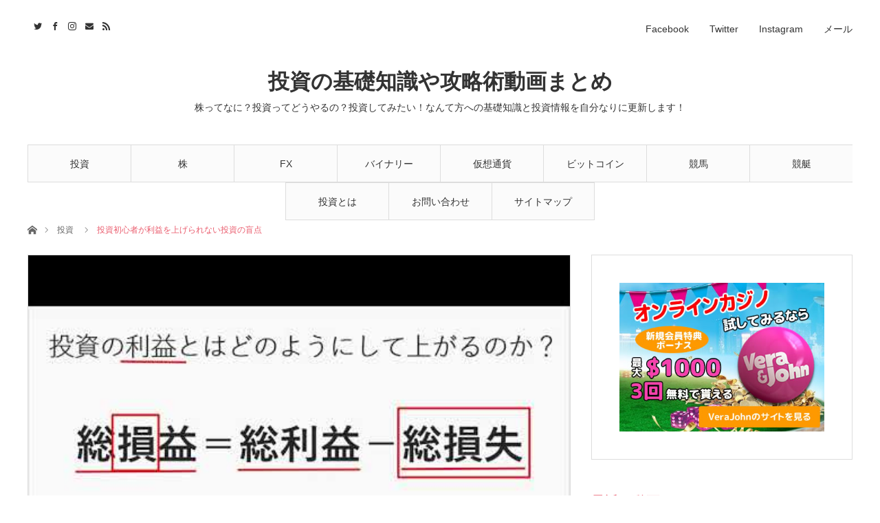

--- FILE ---
content_type: text/html; charset=UTF-8
request_url: https://tousi-life.jp/%E6%8A%95%E8%B3%87%E5%88%9D%E5%BF%83%E8%80%85%E3%81%8C%E5%88%A9%E7%9B%8A%E3%82%92%E4%B8%8A%E3%81%92%E3%82%89%E3%82%8C%E3%81%AA%E3%81%84%E6%8A%95%E8%B3%87%E3%81%AE%E7%9B%B2%E7%82%B9/
body_size: 16397
content:
<!DOCTYPE html>
<html class="pc" lang="ja" id="arve">
<head>
<meta charset="UTF-8">
<!--[if IE]><meta http-equiv="X-UA-Compatible" content="IE=edge"><![endif]-->
<meta name="viewport" content="width=device-width">
<title>投資初心者が利益を上げられない投資の盲点 | 投資の基礎知識や攻略術動画まとめ</title>
<meta name="description" content="利益を上げられない投資家には見えていない点があります。それが見えていなければ勝てません。何が見えていないのか確認してください。株式投資無料オンラインスクール「儲けるための7つの行動」はこちら。">
<link rel="pingback" href="https://tousi-life.jp/wp/xmlrpc.php">
<link rel='dns-prefetch' href='//code.typesquare.com' />
<link rel='dns-prefetch' href='//s0.wp.com' />
<link rel='dns-prefetch' href='//secure.gravatar.com' />
<link rel='dns-prefetch' href='//s.w.org' />
<link rel="alternate" type="application/rss+xml" title="投資の基礎知識や攻略術動画まとめ &raquo; フィード" href="https://tousi-life.jp/feed/" />
<link rel="alternate" type="application/rss+xml" title="投資の基礎知識や攻略術動画まとめ &raquo; コメントフィード" href="https://tousi-life.jp/comments/feed/" />
<link rel="alternate" type="application/rss+xml" title="投資の基礎知識や攻略術動画まとめ &raquo; 投資初心者が利益を上げられない投資の盲点 のコメントのフィード" href="https://tousi-life.jp/%e6%8a%95%e8%b3%87%e5%88%9d%e5%bf%83%e8%80%85%e3%81%8c%e5%88%a9%e7%9b%8a%e3%82%92%e4%b8%8a%e3%81%92%e3%82%89%e3%82%8c%e3%81%aa%e3%81%84%e6%8a%95%e8%b3%87%e3%81%ae%e7%9b%b2%e7%82%b9/feed/" />
<!-- This site uses the Google Analytics by MonsterInsights plugin v7.10.0 - Using Analytics tracking - https://www.monsterinsights.com/ -->
<script type="text/javascript" data-cfasync="false">
	var mi_version         = '7.10.0';
	var mi_track_user      = true;
	var mi_no_track_reason = '';
	
	var disableStr = 'ga-disable-UA-101090104-1';

	/* Function to detect opted out users */
	function __gaTrackerIsOptedOut() {
		return document.cookie.indexOf(disableStr + '=true') > -1;
	}

	/* Disable tracking if the opt-out cookie exists. */
	if ( __gaTrackerIsOptedOut() ) {
		window[disableStr] = true;
	}

	/* Opt-out function */
	function __gaTrackerOptout() {
	  document.cookie = disableStr + '=true; expires=Thu, 31 Dec 2099 23:59:59 UTC; path=/';
	  window[disableStr] = true;
	}
	
	if ( mi_track_user ) {
		(function(i,s,o,g,r,a,m){i['GoogleAnalyticsObject']=r;i[r]=i[r]||function(){
			(i[r].q=i[r].q||[]).push(arguments)},i[r].l=1*new Date();a=s.createElement(o),
			m=s.getElementsByTagName(o)[0];a.async=1;a.src=g;m.parentNode.insertBefore(a,m)
		})(window,document,'script','//www.google-analytics.com/analytics.js','__gaTracker');

		__gaTracker('create', 'UA-101090104-1', 'auto');
		__gaTracker('set', 'forceSSL', true);
		__gaTracker('require', 'displayfeatures');
		__gaTracker('send','pageview');
	} else {
		console.log( "" );
		(function() {
			/* https://developers.google.com/analytics/devguides/collection/analyticsjs/ */
			var noopfn = function() {
				return null;
			};
			var noopnullfn = function() {
				return null;
			};
			var Tracker = function() {
				return null;
			};
			var p = Tracker.prototype;
			p.get = noopfn;
			p.set = noopfn;
			p.send = noopfn;
			var __gaTracker = function() {
				var len = arguments.length;
				if ( len === 0 ) {
					return;
				}
				var f = arguments[len-1];
				if ( typeof f !== 'object' || f === null || typeof f.hitCallback !== 'function' ) {
					console.log( 'Not running function __gaTracker(' + arguments[0] + " ....) because you are not being tracked. " + mi_no_track_reason );
					return;
				}
				try {
					f.hitCallback();
				} catch (ex) {

				}
			};
			__gaTracker.create = function() {
				return new Tracker();
			};
			__gaTracker.getByName = noopnullfn;
			__gaTracker.getAll = function() {
				return [];
			};
			__gaTracker.remove = noopfn;
			window['__gaTracker'] = __gaTracker;
					})();
		}
</script>
<!-- / Google Analytics by MonsterInsights -->
<link rel='stylesheet' id='style-css'  href='https://tousi-life.jp/wp/wp-content/themes/angel_tcd047/style.css?ver=1.3' type='text/css' media='all' />
<link rel='stylesheet' id='contact-form-7-css'  href='https://tousi-life.jp/wp/wp-content/plugins/contact-form-7/includes/css/styles.css?ver=5.1.1' type='text/css' media='all' />
<link rel='stylesheet' id='jetpack_css-css'  href='https://tousi-life.jp/wp/wp-content/plugins/jetpack/css/jetpack.css?ver=6.8.5' type='text/css' media='all' />
<script type='text/javascript' src='https://tousi-life.jp/wp/wp-includes/js/jquery/jquery.js?ver=1.12.4'></script>
<script type='text/javascript' src='https://tousi-life.jp/wp/wp-includes/js/jquery/jquery-migrate.min.js?ver=1.4.1'></script>
<script type='text/javascript' src='//code.typesquare.com/static/ZDbTe4IzCko%253D/ts106f.js?ver=1.0.0'></script>
<script type='text/javascript'>
/* <![CDATA[ */
var monsterinsights_frontend = {"js_events_tracking":"true","download_extensions":"doc,pdf,ppt,zip,xls,docx,pptx,xlsx","inbound_paths":"[]","home_url":"https:\/\/tousi-life.jp","hash_tracking":"false"};
/* ]]> */
</script>
<script type='text/javascript' src='https://tousi-life.jp/wp/wp-content/plugins/google-analytics-for-wordpress/assets/js/frontend.min.js?ver=7.10.0'></script>
<link rel='https://api.w.org/' href='https://tousi-life.jp/wp-json/' />
<link rel="canonical" href="https://tousi-life.jp/%e6%8a%95%e8%b3%87%e5%88%9d%e5%bf%83%e8%80%85%e3%81%8c%e5%88%a9%e7%9b%8a%e3%82%92%e4%b8%8a%e3%81%92%e3%82%89%e3%82%8c%e3%81%aa%e3%81%84%e6%8a%95%e8%b3%87%e3%81%ae%e7%9b%b2%e7%82%b9/" />
<link rel='shortlink' href='https://wp.me/p8Q53s-nv' />
<link rel="alternate" type="application/json+oembed" href="https://tousi-life.jp/wp-json/oembed/1.0/embed?url=https%3A%2F%2Ftousi-life.jp%2F%25e6%258a%2595%25e8%25b3%2587%25e5%2588%259d%25e5%25bf%2583%25e8%2580%2585%25e3%2581%258c%25e5%2588%25a9%25e7%259b%258a%25e3%2582%2592%25e4%25b8%258a%25e3%2581%2592%25e3%2582%2589%25e3%2582%258c%25e3%2581%25aa%25e3%2581%2584%25e6%258a%2595%25e8%25b3%2587%25e3%2581%25ae%25e7%259b%25b2%25e7%2582%25b9%2F" />
<link rel="alternate" type="text/xml+oembed" href="https://tousi-life.jp/wp-json/oembed/1.0/embed?url=https%3A%2F%2Ftousi-life.jp%2F%25e6%258a%2595%25e8%25b3%2587%25e5%2588%259d%25e5%25bf%2583%25e8%2580%2585%25e3%2581%258c%25e5%2588%25a9%25e7%259b%258a%25e3%2582%2592%25e4%25b8%258a%25e3%2581%2592%25e3%2582%2589%25e3%2582%258c%25e3%2581%25aa%25e3%2581%2584%25e6%258a%2595%25e8%25b3%2587%25e3%2581%25ae%25e7%259b%25b2%25e7%2582%25b9%2F&#038;format=xml" />

<link rel='dns-prefetch' href='//v0.wordpress.com'/>
<style type='text/css'>img#wpstats{display:none}</style>
<link rel="stylesheet" href="https://tousi-life.jp/wp/wp-content/themes/angel_tcd047/css/design-plus.css?ver=1.3">
<link rel="stylesheet" href="https://tousi-life.jp/wp/wp-content/themes/angel_tcd047/css/sns-botton.css?ver=1.3">

<link rel="stylesheet" media="screen and (max-width:1220px)" href="https://tousi-life.jp/wp/wp-content/themes/angel_tcd047/css/responsive.css?ver=1.3">
<link rel="stylesheet" media="screen and (max-width:1220px)" href="https://tousi-life.jp/wp/wp-content/themes/angel_tcd047/css/footer-bar.css?ver=1.3">

<script src="https://tousi-life.jp/wp/wp-content/themes/angel_tcd047/js/jquery.easing.1.3.js?ver=1.3"></script>
<script src="https://tousi-life.jp/wp/wp-content/themes/angel_tcd047/js/jscript.js?ver=1.3"></script>
<script src="https://tousi-life.jp/wp/wp-content/themes/angel_tcd047/js/comment.js?ver=1.3"></script>

<script src="https://tousi-life.jp/wp/wp-content/themes/angel_tcd047/js/jscript_responsive.js?ver=1.3"></script>
<script src="https://tousi-life.jp/wp/wp-content/themes/angel_tcd047/js/footer-bar.js?ver=1.3"></script>

<script src="https://tousi-life.jp/wp/wp-content/themes/angel_tcd047/js/header_fix.js?ver=1.3"></script>

<style type="text/css">

body, input, textarea { font-family: Arial, "ヒラギノ角ゴ ProN W3", "Hiragino Kaku Gothic ProN", "メイリオ", Meiryo, sans-serif; }

.rich_font { font-family: "Hiragino Sans", "ヒラギノ角ゴ ProN", "Hiragino Kaku Gothic ProN", "游ゴシック", YuGothic, "メイリオ", Meiryo, sans-serif; font-weight: 100; }


body { font-size:14px; }

.pc #header .logo { font-size:31px; }
.mobile #header .logo { font-size:18px; }

#post_title { font-size:32px; }
.post_content { font-size:14px; }
.c-pw__btn { background: #EA5D6E; }
.post_content a, .post_content a:hover { color: #EA5D6E; }


#related_post li a.image, .styled_post_list1 .image, .styled_post_list2 .image, .styled_post_list3 .image, .post_list .image, .page_post_list .image {
  overflow: hidden;
}
#related_post li a.image img, .styled_post_list1 .image img, .styled_post_list2 .image img, .styled_post_list3 .image img, .post_list .image img, .page_post_list .image img {
  width:100%; height:auto;
  -webkit-transition: all 0.75s ease; -moz-transition: all 0.75s ease; transition: all 0.75s ease;
  -webkit-backface-visibility:hidden; backface-visibility:hidden;
}
#related_post li a.image:hover img, .styled_post_list1 .image:hover img, .styled_post_list2 .image:hover img, .styled_post_list3 .image:hover img, .post_list .image:hover img, .page_post_list .image:hover img {
  -webkit-transform: scale(1.2); -moz-transform: scale(1.2); -ms-transform: scale(1.2); -o-transform: scale(1.2); transform: scale(1.2);
}

a:hover, .post_list_headline, #page_header .headline, #related_post li .title a:hover, .side_widget .styled_post_list1 .title:hover, .widget_tab_post_list_button a, .side_headline, .footer_headline, #related_post .headline, #comment_headline, .page_post_list .meta a:hover, .page_post_list .headline,
  .pc #global_menu > ul > li.current-menu-item > a, #header_menu li.current-menu-item a, #footer_menu li.current-menu-item a, #footer_slider .slick-arrow:hover:before, #footer_slider_wrap .headline, #bread_crumb li.last, #profile_page_top .user_name, .styled_post_list2 .meta a:hover, .styled_post_list3 .meta li a:hover,
    .pc #header .logo a:hover, #comment_header ul li a:hover, .pc #global_menu > ul > li.active > a, #header_text .logo a:hover, #bread_crumb li.home a:hover:before, #bread_crumb li a:hover, .tcdw_menu_widget .menu_headline, .post_list .meta a:hover, #header_slider .category a:hover, .post_list .large_item .title a:hover, #post_title_area .meta li a:hover
      { color:#EA5D6E; }

.pc #global_menu a:hover, .pc #global_menu > ul > li.active > a, #return_top a:hover, .next_page_link a:hover, .collapse_category_list li a:hover .count, .slick-arrow:hover, .page_navi a:hover, .page_navi p.back a:hover,
  #wp-calendar td a:hover, #wp-calendar #prev a:hover, #wp-calendar #next a:hover, .widget_search #search-btn input:hover, .widget_search #searchsubmit:hover, .side_widget.google_search #searchsubmit:hover,
    #submit_comment:hover, #comment_header ul li a:hover, #comment_header ul li.comment_switch_active a, #comment_header #comment_closed p, #post_pagination a:hover,
      #header_slider .slick-dots button:hover::before, #header_slider .slick-dots .slick-active button::before, .mobile a.menu_button:hover, .mobile #global_menu li a:hover,
        .tcd_user_profile_widget .button a:hover, .mobile #return_top a
          { background-color:#EA5D6E !important; }

#comment_textarea textarea:focus, #guest_info input:focus, #comment_header ul li a:hover, #comment_header ul li.comment_switch_active a, #comment_header #comment_closed p, .page_navi a:hover, .page_navi p.back a:hover, #post_pagination a:hover, .pc #global_menu a:hover, .pc #global_menu > ul > li.active > a, .pc #global_menu > ul > li:last-child > a:hover, .pc #global_menu > ul > li.active:last-child > a
  { border-color:#EA5D6E; }

.pc #global_menu > ul > li:hover + li a { border-left-color:#EA5D6E;}

#comment_header ul li.comment_switch_active a:after, #comment_header #comment_closed p:after
  { border-color:#EA5D6E transparent transparent transparent; }

.collapse_category_list li a:before { border-color: transparent transparent transparent #EA5D6E; }

.pc #global_menu > ul > li > a, .pc .header_fix #header {
  background-color:rgba(251,251,251,1);
  border-color:#DDDDDD;
  color:#333333;
}
.pc .header_fix #global_menu > ul > li > a { background:none; }
.pc #global_menu > ul > li:last-child > a {
  border-color:#DDDDDD;
}
.pc .home #global_menu > ul > li.current-menu-item > a {
  color:#333333;
}
@media screen and (max-width:1220px) {
  #header_inner {
    background-color:rgba(251,251,251,1);
    border-color:#DDDDDD;
  }
  a.menu_button:before, #logo_text a {
    color:#333333;
  }
}




</style>

<script type="text/javascript">
jQuery(document).ready(function($){

  $('#footer_slider').slick({
    dots: false,
    arrows: true,
    pauseOnHover: true,
    slidesToShow: 6,
    slidesToScroll: 1,
    adaptiveHeight: false,
    autoplay: true,
    easing: 'easeOutExpo',
    speed: 1000,
    prevArrow : '<div class="slick-prev"><span>Prev</span></div>',
    nextArrow : '<div class="slick-next"><span>Next</span></div>',
    responsive: [
      {
        breakpoint: 770,
        settings: { slidesToShow: 4, arrows: false }
      },
      {
        breakpoint: 660,
        settings: { slidesToShow: 3, arrows: false }
      }
    ]
  });

});
</script>

<style type="text/css"></style>
<!-- Jetpack Open Graph Tags -->
<meta property="og:type" content="article" />
<meta property="og:title" content="投資初心者が利益を上げられない投資の盲点" />
<meta property="og:url" content="https://tousi-life.jp/%e6%8a%95%e8%b3%87%e5%88%9d%e5%bf%83%e8%80%85%e3%81%8c%e5%88%a9%e7%9b%8a%e3%82%92%e4%b8%8a%e3%81%92%e3%82%89%e3%82%8c%e3%81%aa%e3%81%84%e6%8a%95%e8%b3%87%e3%81%ae%e7%9b%b2%e7%82%b9/" />
<meta property="og:description" content="利益を上げられない投資家には見えていない点があります。それが見えていなければ勝てません。何が見えていないのか確&hellip;" />
<meta property="article:published_time" content="2017-12-14T15:00:00+00:00" />
<meta property="article:modified_time" content="2018-04-23T16:12:19+00:00" />
<meta property="og:site_name" content="投資の基礎知識や攻略術動画まとめ" />
<meta property="og:image" content="https://tousi-life.jp/wp/wp-content/uploads/2018/04/f660622150dd68952c04de4c57f5f84d.jpeg" />
<meta property="og:image:width" content="480" />
<meta property="og:image:height" content="360" />
<meta property="og:locale" content="ja_JP" />
<meta name="twitter:text:title" content="投資初心者が利益を上げられない投資の盲点" />
<meta name="twitter:image" content="https://tousi-life.jp/wp/wp-content/uploads/2018/04/f660622150dd68952c04de4c57f5f84d.jpeg?w=640" />
<meta name="twitter:card" content="summary_large_image" />

<!-- End Jetpack Open Graph Tags -->
<link rel="icon" href="https://tousi-life.jp/wp/wp-content/uploads/2017/06/cropped-topicon2-32x32.png" sizes="32x32" />
<link rel="icon" href="https://tousi-life.jp/wp/wp-content/uploads/2017/06/cropped-topicon2-192x192.png" sizes="192x192" />
<link rel="apple-touch-icon-precomposed" href="https://tousi-life.jp/wp/wp-content/uploads/2017/06/cropped-topicon2-180x180.png" />
<meta name="msapplication-TileImage" content="https://tousi-life.jp/wp/wp-content/uploads/2017/06/cropped-topicon2-270x270.png" />
<!-- Global site tag (gtag.js) - Google Analytics -->
<script async src="https://www.googletagmanager.com/gtag/js?id=UA-101090104-1"></script>
<script>
  window.dataLayer = window.dataLayer || [];
  function gtag(){dataLayer.push(arguments);}
  gtag('js', new Date());

  gtag('config', 'UA-101090104-1');
</script>
</head>
<body id="body" class="post-template-default single single-post postid-1457 single-format-standard fix_top mobile_header_fix">


 <div id="header">
  <div id="header_inner" class="clearfix">
   <div id="logo_text">
 <h1 class="logo"><a href="https://tousi-life.jp/">投資の基礎知識や攻略術動画まとめ</a></h1>
 <h2 class="tagline" style="font-size:14px;">株ってなに？投資ってどうやるの？投資してみたい！なんて方への基礎知識と投資情報を自分なりに更新します！</h2></div>
      <div id="global_menu">
    <ul id="menu-%e3%82%b0%e3%83%ab%e3%83%bc%e3%83%90%e3%83%ab%e3%83%a1%e3%83%8b%e3%83%a5%e3%83%bc" class="menu"><li id="menu-item-10266" class="menu-item menu-item-type-taxonomy menu-item-object-category current-post-ancestor current-menu-parent current-post-parent menu-item-10266"><a href="https://tousi-life.jp/category/investment/">投資</a></li>
<li id="menu-item-10264" class="menu-item menu-item-type-taxonomy menu-item-object-category menu-item-10264"><a href="https://tousi-life.jp/category/stock/">株</a></li>
<li id="menu-item-10260" class="menu-item menu-item-type-taxonomy menu-item-object-category menu-item-10260"><a href="https://tousi-life.jp/category/fx-video/">FX</a></li>
<li id="menu-item-10262" class="menu-item menu-item-type-taxonomy menu-item-object-category menu-item-10262"><a href="https://tousi-life.jp/category/binary/">バイナリー</a></li>
<li id="menu-item-10265" class="menu-item menu-item-type-taxonomy menu-item-object-category menu-item-10265"><a href="https://tousi-life.jp/category/kasou-video/">仮想通貨</a></li>
<li id="menu-item-10263" class="menu-item menu-item-type-taxonomy menu-item-object-category menu-item-10263"><a href="https://tousi-life.jp/category/bitcoin-video/">ビットコイン</a></li>
<li id="menu-item-10258" class="menu-item menu-item-type-taxonomy menu-item-object-category menu-item-10258"><a href="https://tousi-life.jp/category/horse-race/">競馬</a></li>
<li id="menu-item-10261" class="menu-item menu-item-type-taxonomy menu-item-object-category menu-item-10261"><a href="https://tousi-life.jp/category/race-boat/">競艇</a></li>
<li id="menu-item-27793" class="menu-item menu-item-type-post_type menu-item-object-page menu-item-27793"><a href="https://tousi-life.jp/page-97/">投資とは</a></li>
<li id="menu-item-27794" class="menu-item menu-item-type-post_type menu-item-object-page menu-item-27794"><a href="https://tousi-life.jp/contact/">お問い合わせ</a></li>
<li id="menu-item-27795" class="menu-item menu-item-type-post_type menu-item-object-page menu-item-27795"><a href="https://tousi-life.jp/sitemap/">サイトマップ</a></li>
</ul>       </div>
   <a href="#" class="menu_button"><span>menu</span></a>
         <div id="header_menu">
    <ul id="menu-%ef%bb%bf%e3%82%bd%e3%83%bc%e3%82%b7%e3%83%a3%e3%83%ab%e3%83%aa%e3%83%b3%e3%82%af%e3%83%a1%e3%83%8b%e3%83%a5%e3%83%bc" class="menu"><li id="menu-item-24" class="menu-item menu-item-type-custom menu-item-object-custom menu-item-24"><a href="https://www.facebook.com/tousi.life/">Facebook</a></li>
<li id="menu-item-25" class="menu-item menu-item-type-custom menu-item-object-custom menu-item-25"><a href="https://twitter.com/tousi_life">Twitter</a></li>
<li id="menu-item-26" class="menu-item menu-item-type-custom menu-item-object-custom menu-item-26"><a href="https://www.instagram.com/tousi_life/">Instagram</a></li>
<li id="menu-item-27" class="menu-item menu-item-type-custom menu-item-object-custom menu-item-27"><a href="mailto:info@tousi-life.jp">メール</a></li>
</ul>   </div>
         <ul id="header_social_link" class="social_link clearfix">
    <li class="twitter"><a class="target_blank" href="https://twitter.com/tousi_life">Twitter</a></li>    <li class="facebook"><a class="target_blank" href="https://www.facebook.com/tousi.life/">Facebook</a></li>    <li class="insta"><a class="target_blank" href="https://www.instagram.com/tousi_life/">Instagram</a></li>        <li class="mail"><a class="target_blank" href="mailto:info@tousi-life.jp">Contact</a></li>    <li class="rss"><a class="target_blank" href="https://tousi-life.jp/feed/">RSS</a></li>   </ul>
     </div>
 </div><!-- END #header -->

 
 <div id="main_contents" class="clearfix">

<div id="bread_crumb">

<ul class="clearfix">
 <li class="home"><a href="https://tousi-life.jp/"><span>ホーム</span></a></li>
 <li><a href="https://tousi-life.jp/category/investment/" rel="category tag">投資</a></li>
 <li class="last">投資初心者が利益を上げられない投資の盲点</li>
</ul>

</div>
<div id="main_col" class="clearfix">

 <div id="left_col">

  
  <article id="article">

      <div id="post_header">
        <div id="post_image">
     <img width="480" height="360" src="https://tousi-life.jp/wp/wp-content/uploads/2018/04/f660622150dd68952c04de4c57f5f84d.jpeg" class="attachment-size4 size-size4 wp-post-image" alt="" srcset="https://tousi-life.jp/wp/wp-content/uploads/2018/04/f660622150dd68952c04de4c57f5f84d.jpeg 480w, https://tousi-life.jp/wp/wp-content/uploads/2018/04/f660622150dd68952c04de4c57f5f84d-300x225.jpeg 300w" sizes="(max-width: 480px) 100vw, 480px" />    </div>
            <p class="category"></p>
       </div>
   
   <div id="post_title_area">
    <h2 id="post_title" class="rich_font">投資初心者が利益を上げられない投資の盲点</h2>
        <ul class="meta clearfix">
     <li class="date"><time class="entry-date updated" datetime="2018-04-24T01:12:19+00:00">2017.12.15</time></li>         </ul>
       </div>

   
   
      <div id="single_banner_area_top" class="single_banner_area clearfix">
            <div class="single_banner single_banner_left">
     <a href="https://ac.smad.tokyo/cl/?b_id=87Mpdl6J&#038;afad_param_1=1698" target="_blank"><img src="https://tousi-life.jp/wp/wp-content/uploads/2018/04/350_250bannerGif_2-1.gif" alt="" title="" /></a>
    </div>
                <div class="single_banner single_banner_right">
     <a href="http://rakuchen.com/" target="_blank"><img src="https://tousi-life.jp/wp/wp-content/uploads/2018/05/RC300_250_1.png" alt="" title="" /></a>
    </div>
       </div><!-- END #single_banner_area -->
      
   
   <div class="post_content clearfix">
    <div class="arve-wrapper" data-mode="normal" data-provider="youtube" id="arve-vPQCYWUCwmk" style="max-width:900px;" itemscope itemtype="http://schema.org/VideoObject"><div class="arve-embed-container" style="padding-bottom:56.250000%"><iframe allow="autoplay; fullscreen" allowfullscreen class="arve-iframe fitvidsignore" frameborder="0" name sandbox="allow-scripts allow-same-origin allow-presentation allow-popups" scrolling="no" src="https://www.youtube-nocookie.com/embed/vPQCYWUCwmk?iv_load_policy=3&#038;modestbranding=1&#038;rel=0&#038;autohide=1&#038;playsinline=1&#038;autoplay=0" width="480" height="270"></iframe></div></div>
<div>
<p id="eow-description" class="">利益を上げられない投資家には見えていない点があります。それが見えていなければ勝てません。何が見えていないのか確認してください。株式投資無料オンラインスクール「儲けるための7つの行動」はこちら。<a href="https://www.youtube.com/redirect?redir_token=VNnAfLmOONrfx64Ts44ojknGeFJ8MTUyNDU4NjMzN0AxNTI0NDk5OTM3&#038;v=vPQCYWUCwmk&#038;q=http%3A%2F%2Fmakotois.com%2Fpr%2Fststart%2F&#038;event=video_description" class="yt-uix-sessionlink  " data-target-new-window="True" data-url="/redirect?redir_token=VNnAfLmOONrfx64Ts44ojknGeFJ8MTUyNDU4NjMzN0AxNTI0NDk5OTM3&#038;v=vPQCYWUCwmk&#038;q=http%3A%2F%2Fmakotois.com%2Fpr%2Fststart%2F&#038;event=video_description" data-sessionlink="itct=CDIQ6TgYACITCKyk9unk0NoCFQQSWAodasoPECj4HUjphIuolsyA-rwB" rel="nofollow noopener" target="_blank">http://makotois.com/pr/ststart/</a></p>
</div>
       </div>

      <div class="single_share clearfix" id="single_share_bottom">
    <div class="share-type3 share-btm">
 
	<div class="sns mt10 mb45">
		<ul class="type3 clearfix">
			<li class="twitter">
				<a href="http://twitter.com/share?text=%E6%8A%95%E8%B3%87%E5%88%9D%E5%BF%83%E8%80%85%E3%81%8C%E5%88%A9%E7%9B%8A%E3%82%92%E4%B8%8A%E3%81%92%E3%82%89%E3%82%8C%E3%81%AA%E3%81%84%E6%8A%95%E8%B3%87%E3%81%AE%E7%9B%B2%E7%82%B9&url=https%3A%2F%2Ftousi-life.jp%2F%25e6%258a%2595%25e8%25b3%2587%25e5%2588%259d%25e5%25bf%2583%25e8%2580%2585%25e3%2581%258c%25e5%2588%25a9%25e7%259b%258a%25e3%2582%2592%25e4%25b8%258a%25e3%2581%2592%25e3%2582%2589%25e3%2582%258c%25e3%2581%25aa%25e3%2581%2584%25e6%258a%2595%25e8%25b3%2587%25e3%2581%25ae%25e7%259b%25b2%25e7%2582%25b9%2F&via=tousi_life&tw_p=tweetbutton&related=tousi_life" onclick="javascript:window.open(this.href, '', 'menubar=no,toolbar=no,resizable=yes,scrollbars=yes,height=400,width=600');return false;"><i class="icon-twitter"></i><span class="ttl">Tweet</span><span class="share-count"></span></a>
			</li>
			<li class="facebook">
				<a href="//www.facebook.com/sharer/sharer.php?u=https://tousi-life.jp/%e6%8a%95%e8%b3%87%e5%88%9d%e5%bf%83%e8%80%85%e3%81%8c%e5%88%a9%e7%9b%8a%e3%82%92%e4%b8%8a%e3%81%92%e3%82%89%e3%82%8c%e3%81%aa%e3%81%84%e6%8a%95%e8%b3%87%e3%81%ae%e7%9b%b2%e7%82%b9/&amp;t=%E6%8A%95%E8%B3%87%E5%88%9D%E5%BF%83%E8%80%85%E3%81%8C%E5%88%A9%E7%9B%8A%E3%82%92%E4%B8%8A%E3%81%92%E3%82%89%E3%82%8C%E3%81%AA%E3%81%84%E6%8A%95%E8%B3%87%E3%81%AE%E7%9B%B2%E7%82%B9" class="facebook-btn-icon-link" target="blank" rel="nofollow"><i class="icon-facebook"></i><span class="ttl">Share</span><span class="share-count"></span></a>
			</li>
			<li class="googleplus">
				<a href="https://plus.google.com/share?url=https%3A%2F%2Ftousi-life.jp%2F%25e6%258a%2595%25e8%25b3%2587%25e5%2588%259d%25e5%25bf%2583%25e8%2580%2585%25e3%2581%258c%25e5%2588%25a9%25e7%259b%258a%25e3%2582%2592%25e4%25b8%258a%25e3%2581%2592%25e3%2582%2589%25e3%2582%258c%25e3%2581%25aa%25e3%2581%2584%25e6%258a%2595%25e8%25b3%2587%25e3%2581%25ae%25e7%259b%25b2%25e7%2582%25b9%2F" onclick="javascript:window.open(this.href, '', 'menubar=no,toolbar=no,resizable=yes,scrollbars=yes,height=600,width=500');return false;"><i class="icon-google-plus"></i><span class="ttl">+1</span><span class="share-count"></span></a>
			</li>
			<li class="hatebu">
				<a href="http://b.hatena.ne.jp/add?mode=confirm&url=https%3A%2F%2Ftousi-life.jp%2F%25e6%258a%2595%25e8%25b3%2587%25e5%2588%259d%25e5%25bf%2583%25e8%2580%2585%25e3%2581%258c%25e5%2588%25a9%25e7%259b%258a%25e3%2582%2592%25e4%25b8%258a%25e3%2581%2592%25e3%2582%2589%25e3%2582%258c%25e3%2581%25aa%25e3%2581%2584%25e6%258a%2595%25e8%25b3%2587%25e3%2581%25ae%25e7%259b%25b2%25e7%2582%25b9%2F" onclick="javascript:window.open(this.href, '', 'menubar=no,toolbar=no,resizable=yes,scrollbars=yes,height=400,width=510');return false;" ><i class="icon-hatebu"></i><span class="ttl">Hatena</span><span class="share-count"></span></a>
			</li>
			<li class="rss">
				<a href="https://tousi-life.jp/feed/" target="blank"><i class="icon-rss"></i><span class="ttl">RSS</span></a>
			</li>
		</ul>
	</div>
</div>
   </div>
   
      <ul id="post_meta_bottom" class="clearfix">
    <li class="post_author">投稿者: <a href="https://tousi-life.jp/author/wpmaster/" title="投資KING の投稿" rel="author">投資KING</a></li>    <li class="post_category"><a href="https://tousi-life.jp/category/investment/" rel="category tag">投資</a></li>        <li class="post_comment">コメント: <a href="#comment_headline">0</a></li>   </ul>
   
      <div id="previous_next_post" class="clearfix">
    <div class='prev_post'><a href='https://tousi-life.jp/%e3%80%90fx%e5%88%9d%e5%bf%83%e8%80%85%e3%81%8c%e8%87%aa%e5%8b%95%e5%a3%b2%e8%b2%b7%e3%83%84%e3%83%bc%e3%83%ab%e3%81%a7%e3%82%84%e3%81%a3%e3%81%a6%e3%81%bf%e3%81%9f%e3%80%91%e2%80%bbfx%e5%a4%a7-34/' title='【FX初心者が自動売買ツールでやってみた】※FX大損回避中？！※2017/12/13の結果【目指せ！FX億トレーダー】基礎から勉強中です'><span class='title'>【FX初心者が自動売買ツールでやってみた&hellip;</span><span class='nav'>前の記事</span></a></div>
<div class='next_post'><a href='https://tousi-life.jp/fx-%e5%88%9d%e5%bf%83%e8%80%85-%e8%ac%9b%e7%be%a9-%e7%ac%ac1%e8%a9%b1-24%e6%ad%b3%e3%81%a7%e6%af%8e%e6%9c%8880%e4%b8%87%e5%86%86%e4%bb%a5%e4%b8%8a%e7%a8%bc%e3%81%8e%e7%b6%9a%e3%81%91%e3%82%8b%e3%83%88/' title='FX 初心者 講義 第1話 24歳で毎月80万円以上稼ぎ続けるトレーダーの生活とは??【赤池鎮】'><span class='title'>FX 初心者 講義 第1話 24歳で毎月&hellip;</span><span class='nav'>次の記事</span></a></div>
   </div>
   
  </article><!-- END #article -->

      <div id="single_banner_area_bottom">
            <div class="single_banner">
     <a href="https://ac.smad.tokyo/cl/?b_id=87Mpdl6J&#038;afad_param_1=1698" target="_blank"><img src="https://tousi-life.jp/wp/wp-content/uploads/2018/04/350_250bannerGif_2-1.gif" alt="" title="" /></a>
    </div>
       </div><!-- END #single_banner_area_bottom -->
      
  
    <div id="related_post">
   <h3 class="headline"><span>関連記事</span></h3>
   <ol class="clearfix">
        <li>
     <div class="image_area">
      <a class="image" href="https://tousi-life.jp/%ef%bc%bb%e4%b8%8d%e5%8b%95%e7%94%a3%e6%8a%95%e8%b3%87%ef%bc%bd-%e3%83%9e%e3%82%a4%e3%83%9b%e3%83%bc%e3%83%a0%e6%89%80%e6%9c%89%e8%80%85%e3%81%ae%e6%88%90%e5%8a%9f%e6%b3%95%e3%81%a8%e3%81%af%ef%bc%9f/" title="［不動産投資］ マイホーム所有者の成功法とは？ 【つけ髭男爵 東金京史】"><img width="400" height="400" src="https://tousi-life.jp/wp/wp-content/uploads/2018/06/f613c6e12f045f42fe42c9007c6b786e-400x400.jpeg" class="attachment-size1 size-size1 wp-post-image" alt="" srcset="https://tousi-life.jp/wp/wp-content/uploads/2018/06/f613c6e12f045f42fe42c9007c6b786e-400x400.jpeg 400w, https://tousi-life.jp/wp/wp-content/uploads/2018/06/f613c6e12f045f42fe42c9007c6b786e-150x150.jpeg 150w, https://tousi-life.jp/wp/wp-content/uploads/2018/06/f613c6e12f045f42fe42c9007c6b786e-300x300.jpeg 300w, https://tousi-life.jp/wp/wp-content/uploads/2018/06/f613c6e12f045f42fe42c9007c6b786e-120x120.jpeg 120w" sizes="(max-width: 400px) 100vw, 400px" /></a>
     </div>
     <h4 class="title"><a href="https://tousi-life.jp/%ef%bc%bb%e4%b8%8d%e5%8b%95%e7%94%a3%e6%8a%95%e8%b3%87%ef%bc%bd-%e3%83%9e%e3%82%a4%e3%83%9b%e3%83%bc%e3%83%a0%e6%89%80%e6%9c%89%e8%80%85%e3%81%ae%e6%88%90%e5%8a%9f%e6%b3%95%e3%81%a8%e3%81%af%ef%bc%9f/" name="">［不動産投資］ マイホーム所有者の成功法とは？ 【つけ髭男爵 東金京史…</a></h4>
     <p class="date"><time class="entry-date updated" datetime="2018-06-05T01:05:43+00:00">2018.06.4</time></p>    </li>
        <li>
     <div class="image_area">
      <a class="image" href="https://tousi-life.jp/%e3%83%96%e3%83%83%e3%82%af%e3%83%a1%e3%83%bc%e3%82%ab%e3%83%bc%e6%8a%95%e8%b3%87%e3%80%80%e3%83%86%e3%83%8b%e3%82%b9%e5%ae%9f%e8%b7%b545/" title="ブックメーカー投資　テニス実践#45"><img width="400" height="360" src="https://tousi-life.jp/wp/wp-content/uploads/2018/06/cc61d630835a8a79eb9c7d7f2d0d2de6-400x360.jpeg" class="attachment-size1 size-size1 wp-post-image" alt="" /></a>
     </div>
     <h4 class="title"><a href="https://tousi-life.jp/%e3%83%96%e3%83%83%e3%82%af%e3%83%a1%e3%83%bc%e3%82%ab%e3%83%bc%e6%8a%95%e8%b3%87%e3%80%80%e3%83%86%e3%83%8b%e3%82%b9%e5%ae%9f%e8%b7%b545/" name="">ブックメーカー投資　テニス実践#45</a></h4>
     <p class="date"><time class="entry-date updated" datetime="2018-06-08T01:05:41+00:00">2018.06.7</time></p>    </li>
        <li>
     <div class="image_area">
      <a class="image" href="https://tousi-life.jp/%e3%80%90%e3%83%96%e3%83%83%e3%82%af%e3%83%a1%e3%83%bc%e3%82%ab%e3%83%bc%e6%8a%95%e8%b3%87%ef%bc%8f%e5%a7%8b%e3%82%81%e6%96%b9%e3%80%91%e5%89%af%e6%a5%ad%e3%81%8b%e3%82%89%e8%84%b1%e3%82%b5%e3%83%a9-3/" title="【ブックメーカー投資／始め方】副業から脱サラをするにはブックメーカー投資が鉄板②〜還元率編〜"><img width="400" height="400" src="https://tousi-life.jp/wp/wp-content/uploads/2018/11/3c6eb10f651d561aedd138bd1e251b5d-400x400.jpeg" class="attachment-size1 size-size1 wp-post-image" alt="" srcset="https://tousi-life.jp/wp/wp-content/uploads/2018/11/3c6eb10f651d561aedd138bd1e251b5d-400x400.jpeg 400w, https://tousi-life.jp/wp/wp-content/uploads/2018/11/3c6eb10f651d561aedd138bd1e251b5d-150x150.jpeg 150w, https://tousi-life.jp/wp/wp-content/uploads/2018/11/3c6eb10f651d561aedd138bd1e251b5d-300x300.jpeg 300w, https://tousi-life.jp/wp/wp-content/uploads/2018/11/3c6eb10f651d561aedd138bd1e251b5d-120x120.jpeg 120w" sizes="(max-width: 400px) 100vw, 400px" /></a>
     </div>
     <h4 class="title"><a href="https://tousi-life.jp/%e3%80%90%e3%83%96%e3%83%83%e3%82%af%e3%83%a1%e3%83%bc%e3%82%ab%e3%83%bc%e6%8a%95%e8%b3%87%ef%bc%8f%e5%a7%8b%e3%82%81%e6%96%b9%e3%80%91%e5%89%af%e6%a5%ad%e3%81%8b%e3%82%89%e8%84%b1%e3%82%b5%e3%83%a9-3/" name="">【ブックメーカー投資／始め方】副業から脱サラをするにはブックメーカー投…</a></h4>
     <p class="date"><time class="entry-date updated" datetime="2018-11-24T01:08:26+00:00">2018.11.5</time></p>    </li>
        <li>
     <div class="image_area">
      <a class="image" href="https://tousi-life.jp/%e3%80%90%e4%b8%8d%e5%8b%95%e7%94%a3%e6%8a%95%e8%b3%87%e3%80%91-10%e3%83%b6%e6%9c%88%e3%81%a73%e6%a3%9f31%e5%ae%a4%ef%bc%81%ef%bc%81%e4%bd%93%e9%a8%93%e3%82%a4%e3%83%b3%e3%82%bf%e3%83%93%e3%83%a5/" title="【不動産投資】 10ヶ月で3棟31室！！体験インタビュー♪"><img width="400" height="400" src="https://tousi-life.jp/wp/wp-content/uploads/2018/06/d4455dbe4fb3530156a4860feac82095-400x400.jpeg" class="attachment-size1 size-size1 wp-post-image" alt="" srcset="https://tousi-life.jp/wp/wp-content/uploads/2018/06/d4455dbe4fb3530156a4860feac82095-400x400.jpeg 400w, https://tousi-life.jp/wp/wp-content/uploads/2018/06/d4455dbe4fb3530156a4860feac82095-150x150.jpeg 150w, https://tousi-life.jp/wp/wp-content/uploads/2018/06/d4455dbe4fb3530156a4860feac82095-300x300.jpeg 300w, https://tousi-life.jp/wp/wp-content/uploads/2018/06/d4455dbe4fb3530156a4860feac82095-120x120.jpeg 120w" sizes="(max-width: 400px) 100vw, 400px" /></a>
     </div>
     <h4 class="title"><a href="https://tousi-life.jp/%e3%80%90%e4%b8%8d%e5%8b%95%e7%94%a3%e6%8a%95%e8%b3%87%e3%80%91-10%e3%83%b6%e6%9c%88%e3%81%a73%e6%a3%9f31%e5%ae%a4%ef%bc%81%ef%bc%81%e4%bd%93%e9%a8%93%e3%82%a4%e3%83%b3%e3%82%bf%e3%83%93%e3%83%a5/" name="">【不動産投資】 10ヶ月で3棟31室！！体験インタビュー♪</a></h4>
     <p class="date"><time class="entry-date updated" datetime="2018-06-28T01:05:38+00:00">2018.06.27</time></p>    </li>
        <li>
     <div class="image_area">
      <a class="image" href="https://tousi-life.jp/%e3%80%8c%e5%a4%9a%e5%8b%95%e5%8a%9b%e3%80%8d%e3%81%a8%e4%b8%8d%e5%8b%95%e7%94%a3%e6%8a%95%e8%b3%87/" title="「多動力」と不動産投資"><img width="400" height="400" src="https://tousi-life.jp/wp/wp-content/uploads/2018/05/6e93d3c8a3cb1ba49d3c2ebedcee551e-400x400.jpeg" class="attachment-size1 size-size1 wp-post-image" alt="" srcset="https://tousi-life.jp/wp/wp-content/uploads/2018/05/6e93d3c8a3cb1ba49d3c2ebedcee551e-400x400.jpeg 400w, https://tousi-life.jp/wp/wp-content/uploads/2018/05/6e93d3c8a3cb1ba49d3c2ebedcee551e-150x150.jpeg 150w, https://tousi-life.jp/wp/wp-content/uploads/2018/05/6e93d3c8a3cb1ba49d3c2ebedcee551e-300x300.jpeg 300w, https://tousi-life.jp/wp/wp-content/uploads/2018/05/6e93d3c8a3cb1ba49d3c2ebedcee551e-120x120.jpeg 120w" sizes="(max-width: 400px) 100vw, 400px" /></a>
     </div>
     <h4 class="title"><a href="https://tousi-life.jp/%e3%80%8c%e5%a4%9a%e5%8b%95%e5%8a%9b%e3%80%8d%e3%81%a8%e4%b8%8d%e5%8b%95%e7%94%a3%e6%8a%95%e8%b3%87/" name="">「多動力」と不動産投資</a></h4>
     <p class="date"><time class="entry-date updated" datetime="2018-05-05T01:08:03+00:00">2018.05.1</time></p>    </li>
        <li>
     <div class="image_area">
      <a class="image" href="https://tousi-life.jp/%e4%b8%8d%e5%8b%95%e7%94%a3%e6%8a%95%e8%b3%87-%e8%b2%af%e8%93%84%e3%81%8c%e3%82%82%e3%81%9f%e3%81%aa%e3%81%84%ef%bc%9f%ef%bc%81%e8%80%81%e5%be%8c%e3%81%ae%e4%b8%8d%e5%ae%89%e3%82%92%e8%80%83/" title="[不動産投資] 貯蓄がもたない？！老後の不安を考える 【つけ髭男爵 東金京史】"><img width="400" height="400" src="https://tousi-life.jp/wp/wp-content/uploads/2018/06/209d8187f1a2553f44bb110b7fdffb23-400x400.jpeg" class="attachment-size1 size-size1 wp-post-image" alt="" srcset="https://tousi-life.jp/wp/wp-content/uploads/2018/06/209d8187f1a2553f44bb110b7fdffb23-400x400.jpeg 400w, https://tousi-life.jp/wp/wp-content/uploads/2018/06/209d8187f1a2553f44bb110b7fdffb23-150x150.jpeg 150w, https://tousi-life.jp/wp/wp-content/uploads/2018/06/209d8187f1a2553f44bb110b7fdffb23-300x300.jpeg 300w, https://tousi-life.jp/wp/wp-content/uploads/2018/06/209d8187f1a2553f44bb110b7fdffb23-120x120.jpeg 120w" sizes="(max-width: 400px) 100vw, 400px" /></a>
     </div>
     <h4 class="title"><a href="https://tousi-life.jp/%e4%b8%8d%e5%8b%95%e7%94%a3%e6%8a%95%e8%b3%87-%e8%b2%af%e8%93%84%e3%81%8c%e3%82%82%e3%81%9f%e3%81%aa%e3%81%84%ef%bc%9f%ef%bc%81%e8%80%81%e5%be%8c%e3%81%ae%e4%b8%8d%e5%ae%89%e3%82%92%e8%80%83/" name="">[不動産投資] 貯蓄がもたない？！老後の不安を考える 【つけ髭男爵 東…</a></h4>
     <p class="date"><time class="entry-date updated" datetime="2018-06-10T01:08:58+00:00">2018.05.29</time></p>    </li>
        <li>
     <div class="image_area">
      <a class="image" href="https://tousi-life.jp/%e3%80%90%e4%b8%8d%e5%8b%95%e7%94%a3%e6%8a%95%e8%b3%87%e3%80%91%e3%81%aa%e3%81%9c%e4%bb%8a%e3%80%81%e5%89%af%e6%a5%ad%e3%82%84%e6%8a%95%e8%b3%87%e3%81%8c%e4%b8%96%e9%96%93%e3%81%a7%e9%a8%92%e3%81%8c/" title="【不動産投資】なぜ今、副業や投資が世間で騒がれているのか？"><img width="400" height="400" src="https://tousi-life.jp/wp/wp-content/uploads/2018/08/e6ce958dc6e751ee0206437a795c3920-400x400.jpeg" class="attachment-size1 size-size1 wp-post-image" alt="" srcset="https://tousi-life.jp/wp/wp-content/uploads/2018/08/e6ce958dc6e751ee0206437a795c3920-400x400.jpeg 400w, https://tousi-life.jp/wp/wp-content/uploads/2018/08/e6ce958dc6e751ee0206437a795c3920-150x150.jpeg 150w, https://tousi-life.jp/wp/wp-content/uploads/2018/08/e6ce958dc6e751ee0206437a795c3920-300x300.jpeg 300w, https://tousi-life.jp/wp/wp-content/uploads/2018/08/e6ce958dc6e751ee0206437a795c3920-120x120.jpeg 120w" sizes="(max-width: 400px) 100vw, 400px" /></a>
     </div>
     <h4 class="title"><a href="https://tousi-life.jp/%e3%80%90%e4%b8%8d%e5%8b%95%e7%94%a3%e6%8a%95%e8%b3%87%e3%80%91%e3%81%aa%e3%81%9c%e4%bb%8a%e3%80%81%e5%89%af%e6%a5%ad%e3%82%84%e6%8a%95%e8%b3%87%e3%81%8c%e4%b8%96%e9%96%93%e3%81%a7%e9%a8%92%e3%81%8c/" name="">【不動産投資】なぜ今、副業や投資が世間で騒がれているのか？</a></h4>
     <p class="date"><time class="entry-date updated" datetime="2018-08-20T01:06:14+00:00">2018.08.17</time></p>    </li>
        <li>
     <div class="image_area">
      <a class="image" href="https://tousi-life.jp/%e6%9c%88%e5%88%a9100%e5%8b%9d%e3%81%a6%e3%82%8b%e6%8a%95%e8%b3%87%e5%ae%b6%e3%81%ab%e3%81%aa%e3%82%8b%e3%81%9f%e3%82%81%e3%81%ae%e5%ae%9f%e8%b7%b5%e5%8b%95%e7%94%bb%ef%bc%81%ef%bc%81%e3%80%90/" title="月利100%勝てる投資家になるための実践動画！！【初心者ブックメーカー投資】"><img width="400" height="360" src="https://tousi-life.jp/wp/wp-content/uploads/2018/05/ecb1d0e5364825b385ee32914b1e8dd0-400x360.jpeg" class="attachment-size1 size-size1 wp-post-image" alt="" /></a>
     </div>
     <h4 class="title"><a href="https://tousi-life.jp/%e6%9c%88%e5%88%a9100%e5%8b%9d%e3%81%a6%e3%82%8b%e6%8a%95%e8%b3%87%e5%ae%b6%e3%81%ab%e3%81%aa%e3%82%8b%e3%81%9f%e3%82%81%e3%81%ae%e5%ae%9f%e8%b7%b5%e5%8b%95%e7%94%bb%ef%bc%81%ef%bc%81%e3%80%90/" name="">月利100%勝てる投資家になるための実践動画！！【初心者ブックメーカー…</a></h4>
     <p class="date"><time class="entry-date updated" datetime="2018-05-09T01:07:14+00:00">2018.05.8</time></p>    </li>
       </ol>
  </div>
    
  
<h3 id="comment_headline"><span>コメント</span></h3>

<div id="comment_header">

 <ul class="clearfix">
      <li id="comment_closed"><p>コメント (0)</p></li>
   <li id="trackback_closed"><p>トラックバックは利用できません。</p></li>
    </ul>


</div><!-- END #comment_header -->

<div id="comments">

 <div id="comment_area">
  <!-- start commnet -->
  <ol class="commentlist">
	    <li class="comment">
     <div class="comment-content"><p class="no_comment">この記事へのコメントはありません。</p></div>
    </li>
	  </ol>
  <!-- comments END -->

  
 </div><!-- #comment-list END -->


 <div id="trackback_area">
 <!-- start trackback -->
  <!-- trackback end -->
 </div><!-- #trackbacklist END -->

 


 
 <fieldset class="comment_form_wrapper" id="respond">

    <div id="cancel_comment_reply"><a rel="nofollow" id="cancel-comment-reply-link" href="/%E6%8A%95%E8%B3%87%E5%88%9D%E5%BF%83%E8%80%85%E3%81%8C%E5%88%A9%E7%9B%8A%E3%82%92%E4%B8%8A%E3%81%92%E3%82%89%E3%82%8C%E3%81%AA%E3%81%84%E6%8A%95%E8%B3%87%E3%81%AE%E7%9B%B2%E7%82%B9/#respond" style="display:none;">返信をキャンセルする。</a></div>
  
  <form action="https://tousi-life.jp/wp/wp-comments-post.php" method="post" id="commentform">

   
   <div id="guest_info">
    <div id="guest_name"><label for="author"><span>名前</span>( 必須 )</label><input type="text" name="author" id="author" value="" size="22" tabindex="1" aria-required='true' /></div>
    <div id="guest_email"><label for="email"><span>E-MAIL</span>( 必須 ) - 公開されません -</label><input type="text" name="email" id="email" value="" size="22" tabindex="2" aria-required='true' /></div>
    <div id="guest_url"><label for="url"><span>URL</span></label><input type="text" name="url" id="url" value="" size="22" tabindex="3" /></div>
       </div>

   
   <div id="comment_textarea">
    <textarea name="comment" id="comment" cols="50" rows="10" tabindex="4"></textarea>
   </div>

   
   <div id="submit_comment_wrapper">
    <p class="tsa_param_field_tsa_" style="display:none;">email confirm<span class="required">*</span><input type="text" name="tsa_email_param_field___" id="tsa_email_param_field___" size="30" value="" />
	</p><p class="tsa_param_field_tsa_2" style="display:none;">post date<span class="required">*</span><input type="text" name="tsa_param_field_tsa_3" id="tsa_param_field_tsa_3" size="30" value="2026-01-19 16:40:07" />
	</p>    <input name="submit" type="submit" id="submit_comment" tabindex="5" value="コメントを書く" title="コメントを書く" alt="コメントを書く" />
   </div>
   <div id="input_hidden_field">
        <input type='hidden' name='comment_post_ID' value='1457' id='comment_post_ID' />
<input type='hidden' name='comment_parent' id='comment_parent' value='0' />
       </div>

  </form>

 </fieldset><!-- #comment-form-area END -->

</div><!-- #comment end -->

 </div><!-- END #left_col -->

  <div id="side_col">
  <div class="side_widget clearfix ml_ad_widget" id="ml_ad_widget-5">
<a href="https://cv-check.app/dispersion/?uw%3D%3D" target="_blank"><img src="https://tousi-life.jp/wp/wp-content/uploads/2019/02/vera-john-1.jpg" alt="" /></a>
</div>
<div class="side_widget clearfix styled_post_list3_widget" id="styled_post_list3_widget-2">
<h3 class="side_headline"><span>最近の動画</span></h3><ol class="styled_post_list3 clearfix">
  <li>
   <p class="category"><a style="background:#EA5D6E" href="https://tousi-life.jp/category/bitcoin-video/">ビットコイン</a>
</p>   <a class="image" href="https://tousi-life.jp/%e3%83%93%e3%83%83%e3%83%88%e3%82%b3%e3%82%a4%e3%83%b3%e3%82%bb%e3%83%9f%e3%83%8a%e3%83%bc%e5%8f%82%e5%8a%a0%e3%81%97%e3%81%be%e3%81%97%e3%81%9f-%e3%83%93%e3%83%83%e3%83%88%e3%82%b3%e3%82%a4%e3%83%b3/"><img width="380" height="200" src="https://tousi-life.jp/wp/wp-content/uploads/2018/12/0a13f63afa5a51e1ddb8986cf9260231-380x200.jpeg" class="attachment-size2 size-size2 wp-post-image" alt="" srcset="https://tousi-life.jp/wp/wp-content/uploads/2018/12/0a13f63afa5a51e1ddb8986cf9260231-380x200.jpeg 380w, https://tousi-life.jp/wp/wp-content/uploads/2018/12/0a13f63afa5a51e1ddb8986cf9260231-760x400.jpeg 760w, https://tousi-life.jp/wp/wp-content/uploads/2018/12/0a13f63afa5a51e1ddb8986cf9260231-790x417.jpeg 790w" sizes="(max-width: 380px) 100vw, 380px" /></a>   <div class="meta">
    <a class="title" href="https://tousi-life.jp/%e3%83%93%e3%83%83%e3%83%88%e3%82%b3%e3%82%a4%e3%83%b3%e3%82%bb%e3%83%9f%e3%83%8a%e3%83%bc%e5%8f%82%e5%8a%a0%e3%81%97%e3%81%be%e3%81%97%e3%81%9f-%e3%83%93%e3%83%83%e3%83%88%e3%82%b3%e3%82%a4%e3%83%b3/">ビットコインセミナー参加しました ビットコインの現物も見ることが出来ました</a>
        <ul class="clearfix">
     <li><time class="entry-date updated" datetime="2018-12-06T02:23:03+00:00">2019.04.23</time></li>         </ul>
       </div>
 </li>
  <li>
   <p class="category"><a style="background:#EA5D6E" href="https://tousi-life.jp/category/horse-race/">競馬</a>
</p>   <a class="image" href="https://tousi-life.jp/%e9%83%bd%e4%b8%b8%e3%81%a1%e3%82%88%e3%81%a8%e6%98%a5%e7%80%ac%e3%81%aa%e3%81%a4%e3%81%bf%e3%81%ae%e3%81%b1%e3%81%8b%e3%81%b1%e3%81%8b%e7%ab%b6%e9%a6%ac%e5%a1%be-%e7%ac%ac5r%e3%80%90%e3%81%8d/"><img width="380" height="200" src="https://tousi-life.jp/wp/wp-content/uploads/2019/01/7b7007704e0570419d0ec3e0abb3a0c5-380x200.jpeg" class="attachment-size2 size-size2 wp-post-image" alt="" /></a>   <div class="meta">
    <a class="title" href="https://tousi-life.jp/%e9%83%bd%e4%b8%b8%e3%81%a1%e3%82%88%e3%81%a8%e6%98%a5%e7%80%ac%e3%81%aa%e3%81%a4%e3%81%bf%e3%81%ae%e3%81%b1%e3%81%8b%e3%81%b1%e3%81%8b%e7%ab%b6%e9%a6%ac%e5%a1%be-%e7%ac%ac5r%e3%80%90%e3%81%8d/">都丸ちよと春瀬なつみのぱかぱか競馬塾 第5R【きさらぎ賞】</a>
        <ul class="clearfix">
     <li><time class="entry-date updated" datetime="2019-01-17T22:36:15+00:00">2019.02.3</time></li>         </ul>
       </div>
 </li>
  <li>
   <p class="category"><a style="background:#EA5D6E" href="https://tousi-life.jp/category/horse-race/">競馬</a>
</p>   <a class="image" href="https://tousi-life.jp/%e5%90%8d%e5%8f%a4%e5%b1%8b%e7%ab%b6%e9%a6%aclive%e4%b8%ad%e7%b6%99%e3%80%80h31-1-29/"><img width="380" height="200" src="https://tousi-life.jp/wp/wp-content/uploads/2019/01/98e538ce557812f11608a96c7b17af40-380x200.jpeg" class="attachment-size2 size-size2 wp-post-image" alt="" srcset="https://tousi-life.jp/wp/wp-content/uploads/2019/01/98e538ce557812f11608a96c7b17af40-380x200.jpeg 380w, https://tousi-life.jp/wp/wp-content/uploads/2019/01/98e538ce557812f11608a96c7b17af40-760x400.jpeg 760w, https://tousi-life.jp/wp/wp-content/uploads/2019/01/98e538ce557812f11608a96c7b17af40-790x417.jpeg 790w" sizes="(max-width: 380px) 100vw, 380px" /></a>   <div class="meta">
    <a class="title" href="https://tousi-life.jp/%e5%90%8d%e5%8f%a4%e5%b1%8b%e7%ab%b6%e9%a6%aclive%e4%b8%ad%e7%b6%99%e3%80%80h31-1-29/">名古屋競馬Live中継　h31.1.29</a>
        <ul class="clearfix">
     <li><time class="entry-date updated" datetime="2019-01-21T22:36:06+00:00">2019.01.29</time></li>         </ul>
       </div>
 </li>
  <li>
   <p class="category"><a style="background:#EA5D6E" href="https://tousi-life.jp/category/kasou-video/">仮想通貨</a>
</p>   <a class="image" href="https://tousi-life.jp/%e3%83%ab%e3%83%93%e3%83%bc%e3%83%8b%e6%95%99%e6%8e%88%e3%80%81%e4%bb%ae%e6%83%b3%e9%80%9a%e8%b2%a8%e3%81%af%e3%80%8c%e3%83%90%e3%83%96%e3%83%ab%e4%bb%a5%e5%a4%96%e3%81%ae%e4%bd%95%e7%89%a9%e3%81%a7/"><img width="380" height="200" src="https://tousi-life.jp/wp/wp-content/uploads/2019/01/49664437a0f87be1568c5b4f0e2609da-380x200.jpeg" class="attachment-size2 size-size2 wp-post-image" alt="" /></a>   <div class="meta">
    <a class="title" href="https://tousi-life.jp/%e3%83%ab%e3%83%93%e3%83%bc%e3%83%8b%e6%95%99%e6%8e%88%e3%80%81%e4%bb%ae%e6%83%b3%e9%80%9a%e8%b2%a8%e3%81%af%e3%80%8c%e3%83%90%e3%83%96%e3%83%ab%e4%bb%a5%e5%a4%96%e3%81%ae%e4%bd%95%e7%89%a9%e3%81%a7/">ルビーニ教授、仮想通貨は「バブル以外の何物でもない。」ダボスで。</a>
        <ul class="clearfix">
     <li><time class="entry-date updated" datetime="2019-01-29T02:21:25+00:00">2019.01.28</time></li>         </ul>
       </div>
 </li>
  <li>
   <p class="category"><a style="background:#EA5D6E" href="https://tousi-life.jp/category/kasou-video/">仮想通貨</a>
</p>   <a class="image" href="https://tousi-life.jp/%e3%80%90weekly-ccj-news%e3%80%911-17%e3%80%9c1-24%e3%81%ae%e4%bb%ae%e6%83%b3%e9%80%9a%e8%b2%a8%e3%83%8b%e3%83%a5%e3%83%bc%e3%82%b9/"><img width="380" height="200" src="https://tousi-life.jp/wp/wp-content/uploads/2019/01/112d2ba0adb7cf69e20763a44a45ea3f-380x200.jpeg" class="attachment-size2 size-size2 wp-post-image" alt="" srcset="https://tousi-life.jp/wp/wp-content/uploads/2019/01/112d2ba0adb7cf69e20763a44a45ea3f-380x200.jpeg 380w, https://tousi-life.jp/wp/wp-content/uploads/2019/01/112d2ba0adb7cf69e20763a44a45ea3f-760x400.jpeg 760w, https://tousi-life.jp/wp/wp-content/uploads/2019/01/112d2ba0adb7cf69e20763a44a45ea3f-790x417.jpeg 790w" sizes="(max-width: 380px) 100vw, 380px" /></a>   <div class="meta">
    <a class="title" href="https://tousi-life.jp/%e3%80%90weekly-ccj-news%e3%80%911-17%e3%80%9c1-24%e3%81%ae%e4%bb%ae%e6%83%b3%e9%80%9a%e8%b2%a8%e3%83%8b%e3%83%a5%e3%83%bc%e3%82%b9/">【Weekly CCJ News】1/17〜1/24の仮想通貨ニュース</a>
        <ul class="clearfix">
     <li><time class="entry-date updated" datetime="2019-01-29T02:21:20+00:00">2019.01.28</time></li>         </ul>
       </div>
 </li>
 </ol>
</div>
<div class="side_widget clearfix ml_ad_widget" id="ml_ad_widget-4">
<a href="https://sonic-option.com/lp/lpsa/index.html?AC=tlf001" target="_blank"><img src="https://tousi-life.jp/wp/wp-content/uploads/2018/05/0278838ecfd326b99dbf94f3a8581dd1.jpg" alt="" /></a>
</div>
 </div>
 
</div><!-- END #main_col -->


 </div><!-- END #main_contents -->

  <div id="footer_slider_wrap" class="clearfix">
  <h3 class="headline">おすすめ動画</h3>
  <div id="footer_slider">
      <div class="item">
    <a class="title" href="https://tousi-life.jp/%e3%80%90%e3%83%90%e3%82%a4%e3%83%8a%e3%83%aa%e3%83%bc%e3%82%aa%e3%83%97%e3%82%b7%e3%83%a7%e3%83%b3%e3%80%91%e9%85%92%e7%94%b0%e4%ba%94%e6%b3%95%e3%81%a7%e3%83%81%e3%83%a3%e3%83%bc%e3%83%88%e3%82%92/"><span>【バイナリーオプション】酒田五法でチャートを攻略！５つの五法を解説！</span></a>
    <a class="image" href="https://tousi-life.jp/%e3%80%90%e3%83%90%e3%82%a4%e3%83%8a%e3%83%aa%e3%83%bc%e3%82%aa%e3%83%97%e3%82%b7%e3%83%a7%e3%83%b3%e3%80%91%e9%85%92%e7%94%b0%e4%ba%94%e6%b3%95%e3%81%a7%e3%83%81%e3%83%a3%e3%83%bc%e3%83%88%e3%82%92/"><img src="https://tousi-life.jp/wp/wp-content/uploads/2018/04/9540fe50856235c2e95548c07e6f8733-400x400.jpeg" alt="" /></a>
   </div><!-- END .item -->
      <div class="item">
    <a class="title" href="https://tousi-life.jp/%e6%a0%aa%e5%bc%8f%e6%8a%95%e8%b3%87%e5%88%9d%e5%bf%83%e8%80%85%e3%81%ae%e4%b8%8d%e5%88%a9%e3%81%aa%e7%82%b9/"><span>株式投資初心者の不利な点</span></a>
    <a class="image" href="https://tousi-life.jp/%e6%a0%aa%e5%bc%8f%e6%8a%95%e8%b3%87%e5%88%9d%e5%bf%83%e8%80%85%e3%81%ae%e4%b8%8d%e5%88%a9%e3%81%aa%e7%82%b9/"><img src="https://tousi-life.jp/wp/wp-content/uploads/2018/04/b5b1c1aeedf1d58a5139238534b782f5-400x360.jpeg" alt="" /></a>
   </div><!-- END .item -->
      <div class="item">
    <a class="title" href="https://tousi-life.jp/%e4%b8%8d%e5%8b%95%e7%94%a3%e6%8a%95%e8%b3%87%e3%80%90%e5%88%9d%e5%bf%83%e8%80%85%e3%81%af%e6%9c%80%e5%88%9d%e3%81%8b%e3%82%89%e4%be%a1%e6%a0%bc%e3%81%8c%e5%a4%a7%e3%81%8d%e3%81%84%e7%89%a9%e4%bb%b6/"><span>不動産投資【初心者は最初から価格が大きい物件を購入するべきか】</span></a>
    <a class="image" href="https://tousi-life.jp/%e4%b8%8d%e5%8b%95%e7%94%a3%e6%8a%95%e8%b3%87%e3%80%90%e5%88%9d%e5%bf%83%e8%80%85%e3%81%af%e6%9c%80%e5%88%9d%e3%81%8b%e3%82%89%e4%be%a1%e6%a0%bc%e3%81%8c%e5%a4%a7%e3%81%8d%e3%81%84%e7%89%a9%e4%bb%b6/"><img src="https://tousi-life.jp/wp/wp-content/uploads/2018/04/1fb24d7107d7f0a9d5e430e575e3e948-400x400.jpeg" alt="" /></a>
   </div><!-- END .item -->
      <div class="item">
    <a class="title" href="https://tousi-life.jp/%e3%81%b2%e3%82%8d%e3%82%86%e3%81%8d-%e3%83%93%e3%83%83%e3%83%88%e3%82%b3%e3%82%a4%e3%83%b3%e3%81%a7%e5%a4%a7%e6%90%8d%e3%81%99%e3%82%8b%e3%81%ae%e3%81%af%e2%97%8f%e2%97%8f%e3%81%ae%e3%81%9b%e3%81%84/"><span>ひろゆき ビットコインで大損するのは●●のせい！</span></a>
    <a class="image" href="https://tousi-life.jp/%e3%81%b2%e3%82%8d%e3%82%86%e3%81%8d-%e3%83%93%e3%83%83%e3%83%88%e3%82%b3%e3%82%a4%e3%83%b3%e3%81%a7%e5%a4%a7%e6%90%8d%e3%81%99%e3%82%8b%e3%81%ae%e3%81%af%e2%97%8f%e2%97%8f%e3%81%ae%e3%81%9b%e3%81%84/"><img src="https://tousi-life.jp/wp/wp-content/uploads/2018/04/771cedf10665a6e57a362731aa981bbd-400x360.jpeg" alt="" /></a>
   </div><!-- END .item -->
      <div class="item">
    <a class="title" href="https://tousi-life.jp/%e3%80%90%e7%ab%b6%e9%a6%ac%e3%80%91%e3%82%ae%e3%83%a3%e3%83%b3%e3%83%96%e3%83%ab%e7%94%9f%e6%b4%bb10%e6%97%a5%e7%9b%ae%e3%80%9c10%e5%9b%9e%e7%9b%ae%e3%81%ae%e5%a5%87%e8%b7%a1-%e7%b7%a8%e3%80%9c/"><span>【競馬】ギャンブル生活10日目〜10回目の奇跡 編〜</span></a>
    <a class="image" href="https://tousi-life.jp/%e3%80%90%e7%ab%b6%e9%a6%ac%e3%80%91%e3%82%ae%e3%83%a3%e3%83%b3%e3%83%96%e3%83%ab%e7%94%9f%e6%b4%bb10%e6%97%a5%e7%9b%ae%e3%80%9c10%e5%9b%9e%e7%9b%ae%e3%81%ae%e5%a5%87%e8%b7%a1-%e7%b7%a8%e3%80%9c/"><img src="https://tousi-life.jp/wp/wp-content/uploads/2018/04/170353bd2ff78e73d09dc1aea761d7d0-400x400.jpeg" alt="" /></a>
   </div><!-- END .item -->
      <div class="item">
    <a class="title" href="https://tousi-life.jp/%e3%83%93%e3%83%83%e3%83%88%e3%82%b3%e3%82%a4%e3%83%b3%e3%81%af%e5%a4%a7%e7%b5%b1%e9%a0%98%e3%81%a7%e3%82%82%e5%8b%95%e3%81%8b%e3%81%9b%e3%81%aa%e3%81%84%ef%bc%81%ef%bc%9f%e3%80%90miss-%e4%bb%ae/"><span>ビットコインは大統領でも動かせない！？【Miss 仮想通貨 インターナショナル】</span></a>
    <a class="image" href="https://tousi-life.jp/%e3%83%93%e3%83%83%e3%83%88%e3%82%b3%e3%82%a4%e3%83%b3%e3%81%af%e5%a4%a7%e7%b5%b1%e9%a0%98%e3%81%a7%e3%82%82%e5%8b%95%e3%81%8b%e3%81%9b%e3%81%aa%e3%81%84%ef%bc%81%ef%bc%9f%e3%80%90miss-%e4%bb%ae/"><img src="https://tousi-life.jp/wp/wp-content/uploads/2018/04/e80e142f269992dafbaa284b35509df4-400x400.jpeg" alt="" /></a>
   </div><!-- END .item -->
      <div class="item">
    <a class="title" href="https://tousi-life.jp/%e6%a0%aa%e3%82%92%ef%bc%95%ef%bc%90%ef%bc%90%e4%b8%87%e5%86%86%e5%88%86%e8%b2%b7%e3%81%a3%e3%81%9f%ef%bc%81%e5%88%9d%e5%bf%83%e8%80%85%e3%81%ab%e3%82%82%e3%82%aa%e3%82%b9%e3%82%b9%e3%83%a1%e3%81%aa/"><span>株を５００万円分買った！初心者にもオススメな株式投資の話</span></a>
    <a class="image" href="https://tousi-life.jp/%e6%a0%aa%e3%82%92%ef%bc%95%ef%bc%90%ef%bc%90%e4%b8%87%e5%86%86%e5%88%86%e8%b2%b7%e3%81%a3%e3%81%9f%ef%bc%81%e5%88%9d%e5%bf%83%e8%80%85%e3%81%ab%e3%82%82%e3%82%aa%e3%82%b9%e3%82%b9%e3%83%a1%e3%81%aa/"><img src="https://tousi-life.jp/wp/wp-content/uploads/2018/04/8832646bf4b526c173a0d492d6e90d6b-400x400.jpeg" alt="" /></a>
   </div><!-- END .item -->
      <div class="item">
    <a class="title" href="https://tousi-life.jp/%e3%80%90fx%e5%88%9d%e5%bf%83%e8%80%85%e8%ac%9b%e5%ba%a7%e3%80%91%e3%83%80%e3%82%a6%e7%90%86%e8%ab%96%e3%81%a8%e3%81%af%ef%bc%9f%ef%bd%9e%e3%83%80%e3%82%a6%e3%83%b3%e7%90%86%e8%ab%96%e3%80%81%e3%81%93/"><span>【FX初心者講座】ダウ理論とは？～ダウン理論、これを覚えれば完璧～</span></a>
    <a class="image" href="https://tousi-life.jp/%e3%80%90fx%e5%88%9d%e5%bf%83%e8%80%85%e8%ac%9b%e5%ba%a7%e3%80%91%e3%83%80%e3%82%a6%e7%90%86%e8%ab%96%e3%81%a8%e3%81%af%ef%bc%9f%ef%bd%9e%e3%83%80%e3%82%a6%e3%83%b3%e7%90%86%e8%ab%96%e3%80%81%e3%81%93/"><img src="https://tousi-life.jp/wp/wp-content/uploads/2018/04/79320a0e986ff1193c7e7027495f4dd9-400x400.jpeg" alt="" /></a>
   </div><!-- END .item -->
      <div class="item">
    <a class="title" href="https://tousi-life.jp/%e4%bb%ae%e6%83%b3%e9%80%9a%e8%b2%a8-%e7%88%86%e4%b8%8a%e3%81%92-%e7%b5%b6%e5%a5%bd%e8%aa%bf%ef%bc%81%ef%bc%81%e3%83%93%e3%83%83%e3%83%88%e3%82%a4%e3%82%b3%e3%83%b3%e3%81%ae%e8%a1%8c%e6%96%b9%e3%82%92/"><span>仮想通貨 爆上げ 絶好調！！ビットイコンの行方をズバリ解説！！</span></a>
    <a class="image" href="https://tousi-life.jp/%e4%bb%ae%e6%83%b3%e9%80%9a%e8%b2%a8-%e7%88%86%e4%b8%8a%e3%81%92-%e7%b5%b6%e5%a5%bd%e8%aa%bf%ef%bc%81%ef%bc%81%e3%83%93%e3%83%83%e3%83%88%e3%82%a4%e3%82%b3%e3%83%b3%e3%81%ae%e8%a1%8c%e6%96%b9%e3%82%92/"><img src="https://tousi-life.jp/wp/wp-content/uploads/2018/04/7da357d0340608e6a3a09994e4034c7e-400x400.jpeg" alt="" /></a>
   </div><!-- END .item -->
      <div class="item">
    <a class="title" href="https://tousi-life.jp/%e3%80%90%e5%8b%9d%e3%81%a1%e3%82%84%e3%81%99%e3%81%84%e3%83%81%e3%83%a3%e3%83%bc%e3%83%88%e3%81%a7%e7%8b%99%e3%81%84%e6%89%93%e3%81%a1%ef%bc%81%e3%80%91%e5%88%9d%e5%bf%83%e8%80%85%e3%81%8b%e3%82%89/"><span>【勝ちやすいチャートで狙い打ち！】初心者からできるバイナリーオプション 小田川さり 2018年4月23日解説動画</span></a>
    <a class="image" href="https://tousi-life.jp/%e3%80%90%e5%8b%9d%e3%81%a1%e3%82%84%e3%81%99%e3%81%84%e3%83%81%e3%83%a3%e3%83%bc%e3%83%88%e3%81%a7%e7%8b%99%e3%81%84%e6%89%93%e3%81%a1%ef%bc%81%e3%80%91%e5%88%9d%e5%bf%83%e8%80%85%e3%81%8b%e3%82%89/"><img src="https://tousi-life.jp/wp/wp-content/uploads/2018/04/2d384ccba821c7cfa35adad0c33d80dd-400x400.jpeg" alt="" /></a>
   </div><!-- END .item -->
     </div><!-- END #footer_slider -->
 </div><!-- END #footer_slider_wrap -->
 
 <div id="footer" class="clearfix">

      <div class="footer_widget" id="footer_left_widget">
    <div class="side_widget clearfix widget_search" id="search-3">
<h3 class="footer_headline"><span>検索</span></h3><form role="search" method="get" id="searchform" class="searchform" action="https://tousi-life.jp/">
  <div>
    <label class="screen-reader-text" for="s"></label>
    <input type="text" value="" name="s" id="s" />
    <input type="submit" id="searchsubmit" value="&#xe915;" />
  </div>
</form></div>
<div class="side_widget clearfix widget_categories" id="categories-2">
<h3 class="footer_headline"><span>カテゴリー</span></h3><form action="https://tousi-life.jp" method="get"><label class="screen-reader-text" for="cat">カテゴリー</label><select  name='cat' id='cat' class='postform' >
	<option value='-1'>カテゴリーを選択</option>
	<option class="level-0" value="26">FX&nbsp;&nbsp;(3,801)</option>
	<option class="level-0" value="29">バイナリー&nbsp;&nbsp;(2,065)</option>
	<option class="level-0" value="28">ビットコイン&nbsp;&nbsp;(7,283)</option>
	<option class="level-0" value="27">仮想通貨&nbsp;&nbsp;(16,922)</option>
	<option class="level-0" value="24">投資&nbsp;&nbsp;(3,960)</option>
	<option class="level-0" value="25">株&nbsp;&nbsp;(529)</option>
	<option class="level-0" value="4">株式&nbsp;&nbsp;(1)</option>
	<option class="level-0" value="31">競艇&nbsp;&nbsp;(2,989)</option>
	<option class="level-0" value="30">競馬&nbsp;&nbsp;(22,879)</option>
	<option class="level-0" value="5">為替&nbsp;&nbsp;(1)</option>
	<option class="level-0" value="9">FX（外国為替証拠金取引）&nbsp;&nbsp;(1)</option>
	<option class="level-0" value="6">債券&nbsp;&nbsp;(1)</option>
	<option class="level-0" value="8">不動産&nbsp;&nbsp;(1)</option>
	<option class="level-0" value="7">仮想通貨&nbsp;&nbsp;(1)</option>
</select>
</form>
<script type='text/javascript'>
/* <![CDATA[ */
(function() {
	var dropdown = document.getElementById( "cat" );
	function onCatChange() {
		if ( dropdown.options[ dropdown.selectedIndex ].value > 0 ) {
			dropdown.parentNode.submit();
		}
	}
	dropdown.onchange = onCatChange;
})();
/* ]]> */
</script>

</div>
<div class="side_widget clearfix widget_archive" id="archives-2">
<h3 class="footer_headline"><span>アーカイブ</span></h3>		<label class="screen-reader-text" for="archives-dropdown-2">アーカイブ</label>
		<select id="archives-dropdown-2" name="archive-dropdown" onchange='document.location.href=this.options[this.selectedIndex].value;'>
			
			<option value="">月を選択</option>
				<option value='https://tousi-life.jp/2019/04/'> 2019年4月 &nbsp;(1)</option>
	<option value='https://tousi-life.jp/2019/02/'> 2019年2月 &nbsp;(1)</option>
	<option value='https://tousi-life.jp/2019/01/'> 2019年1月 &nbsp;(4528)</option>
	<option value='https://tousi-life.jp/2018/12/'> 2018年12月 &nbsp;(4910)</option>
	<option value='https://tousi-life.jp/2018/11/'> 2018年11月 &nbsp;(4807)</option>
	<option value='https://tousi-life.jp/2018/10/'> 2018年10月 &nbsp;(4700)</option>
	<option value='https://tousi-life.jp/2018/09/'> 2018年9月 &nbsp;(5332)</option>
	<option value='https://tousi-life.jp/2018/08/'> 2018年8月 &nbsp;(5351)</option>
	<option value='https://tousi-life.jp/2018/07/'> 2018年7月 &nbsp;(5442)</option>
	<option value='https://tousi-life.jp/2018/06/'> 2018年6月 &nbsp;(6228)</option>
	<option value='https://tousi-life.jp/2018/05/'> 2018年5月 &nbsp;(6891)</option>
	<option value='https://tousi-life.jp/2018/04/'> 2018年4月 &nbsp;(2781)</option>
	<option value='https://tousi-life.jp/2018/03/'> 2018年3月 &nbsp;(709)</option>
	<option value='https://tousi-life.jp/2018/02/'> 2018年2月 &nbsp;(690)</option>
	<option value='https://tousi-life.jp/2018/01/'> 2018年1月 &nbsp;(597)</option>
	<option value='https://tousi-life.jp/2017/12/'> 2017年12月 &nbsp;(640)</option>
	<option value='https://tousi-life.jp/2017/11/'> 2017年11月 &nbsp;(526)</option>
	<option value='https://tousi-life.jp/2017/10/'> 2017年10月 &nbsp;(365)</option>
	<option value='https://tousi-life.jp/2017/09/'> 2017年9月 &nbsp;(323)</option>
	<option value='https://tousi-life.jp/2017/08/'> 2017年8月 &nbsp;(278)</option>
	<option value='https://tousi-life.jp/2017/07/'> 2017年7月 &nbsp;(170)</option>
	<option value='https://tousi-life.jp/2017/06/'> 2017年6月 &nbsp;(173)</option>
	<option value='https://tousi-life.jp/2017/05/'> 2017年5月 &nbsp;(142)</option>
	<option value='https://tousi-life.jp/2017/04/'> 2017年4月 &nbsp;(123)</option>
	<option value='https://tousi-life.jp/2017/03/'> 2017年3月 &nbsp;(134)</option>
	<option value='https://tousi-life.jp/2017/02/'> 2017年2月 &nbsp;(140)</option>
	<option value='https://tousi-life.jp/2017/01/'> 2017年1月 &nbsp;(121)</option>
	<option value='https://tousi-life.jp/2016/12/'> 2016年12月 &nbsp;(154)</option>
	<option value='https://tousi-life.jp/2016/11/'> 2016年11月 &nbsp;(118)</option>
	<option value='https://tousi-life.jp/2016/10/'> 2016年10月 &nbsp;(108)</option>
	<option value='https://tousi-life.jp/2016/09/'> 2016年9月 &nbsp;(90)</option>
	<option value='https://tousi-life.jp/2016/08/'> 2016年8月 &nbsp;(62)</option>
	<option value='https://tousi-life.jp/2016/07/'> 2016年7月 &nbsp;(48)</option>
	<option value='https://tousi-life.jp/2016/06/'> 2016年6月 &nbsp;(35)</option>
	<option value='https://tousi-life.jp/2016/05/'> 2016年5月 &nbsp;(86)</option>
	<option value='https://tousi-life.jp/2016/04/'> 2016年4月 &nbsp;(27)</option>
	<option value='https://tousi-life.jp/2016/03/'> 2016年3月 &nbsp;(32)</option>
	<option value='https://tousi-life.jp/2016/02/'> 2016年2月 &nbsp;(34)</option>
	<option value='https://tousi-life.jp/2016/01/'> 2016年1月 &nbsp;(43)</option>
	<option value='https://tousi-life.jp/2015/12/'> 2015年12月 &nbsp;(45)</option>
	<option value='https://tousi-life.jp/2015/11/'> 2015年11月 &nbsp;(39)</option>
	<option value='https://tousi-life.jp/2015/10/'> 2015年10月 &nbsp;(106)</option>
	<option value='https://tousi-life.jp/2015/09/'> 2015年9月 &nbsp;(63)</option>
	<option value='https://tousi-life.jp/2015/08/'> 2015年8月 &nbsp;(30)</option>
	<option value='https://tousi-life.jp/2015/07/'> 2015年7月 &nbsp;(19)</option>
	<option value='https://tousi-life.jp/2015/06/'> 2015年6月 &nbsp;(23)</option>
	<option value='https://tousi-life.jp/2015/05/'> 2015年5月 &nbsp;(32)</option>
	<option value='https://tousi-life.jp/2015/04/'> 2015年4月 &nbsp;(23)</option>
	<option value='https://tousi-life.jp/2015/03/'> 2015年3月 &nbsp;(37)</option>
	<option value='https://tousi-life.jp/2015/02/'> 2015年2月 &nbsp;(31)</option>
	<option value='https://tousi-life.jp/2014/12/'> 2014年12月 &nbsp;(17)</option>
	<option value='https://tousi-life.jp/2014/11/'> 2014年11月 &nbsp;(28)</option>
	<option value='https://tousi-life.jp/2014/10/'> 2014年10月 &nbsp;(36)</option>
	<option value='https://tousi-life.jp/2014/09/'> 2014年9月 &nbsp;(20)</option>
	<option value='https://tousi-life.jp/2014/08/'> 2014年8月 &nbsp;(25)</option>
	<option value='https://tousi-life.jp/2014/07/'> 2014年7月 &nbsp;(12)</option>
	<option value='https://tousi-life.jp/2014/06/'> 2014年6月 &nbsp;(20)</option>
	<option value='https://tousi-life.jp/2014/05/'> 2014年5月 &nbsp;(19)</option>
	<option value='https://tousi-life.jp/2014/04/'> 2014年4月 &nbsp;(35)</option>
	<option value='https://tousi-life.jp/2014/03/'> 2014年3月 &nbsp;(35)</option>
	<option value='https://tousi-life.jp/2014/02/'> 2014年2月 &nbsp;(25)</option>
	<option value='https://tousi-life.jp/2014/01/'> 2014年1月 &nbsp;(13)</option>
	<option value='https://tousi-life.jp/2013/12/'> 2013年12月 &nbsp;(12)</option>
	<option value='https://tousi-life.jp/2013/11/'> 2013年11月 &nbsp;(15)</option>
	<option value='https://tousi-life.jp/2013/10/'> 2013年10月 &nbsp;(8)</option>
	<option value='https://tousi-life.jp/2013/09/'> 2013年9月 &nbsp;(16)</option>
	<option value='https://tousi-life.jp/2013/08/'> 2013年8月 &nbsp;(13)</option>
	<option value='https://tousi-life.jp/2013/07/'> 2013年7月 &nbsp;(12)</option>
	<option value='https://tousi-life.jp/2013/06/'> 2013年6月 &nbsp;(19)</option>
	<option value='https://tousi-life.jp/2013/05/'> 2013年5月 &nbsp;(10)</option>
	<option value='https://tousi-life.jp/2013/04/'> 2013年4月 &nbsp;(5)</option>
	<option value='https://tousi-life.jp/2013/03/'> 2013年3月 &nbsp;(3)</option>
	<option value='https://tousi-life.jp/2013/02/'> 2013年2月 &nbsp;(7)</option>
	<option value='https://tousi-life.jp/2013/01/'> 2013年1月 &nbsp;(2)</option>
	<option value='https://tousi-life.jp/2012/12/'> 2012年12月 &nbsp;(3)</option>
	<option value='https://tousi-life.jp/2012/11/'> 2012年11月 &nbsp;(5)</option>
	<option value='https://tousi-life.jp/2012/10/'> 2012年10月 &nbsp;(9)</option>
	<option value='https://tousi-life.jp/2012/09/'> 2012年9月 &nbsp;(6)</option>
	<option value='https://tousi-life.jp/2012/08/'> 2012年8月 &nbsp;(6)</option>
	<option value='https://tousi-life.jp/2012/07/'> 2012年7月 &nbsp;(4)</option>
	<option value='https://tousi-life.jp/2012/06/'> 2012年6月 &nbsp;(6)</option>
	<option value='https://tousi-life.jp/2012/05/'> 2012年5月 &nbsp;(4)</option>
	<option value='https://tousi-life.jp/2012/04/'> 2012年4月 &nbsp;(7)</option>
	<option value='https://tousi-life.jp/2012/03/'> 2012年3月 &nbsp;(2)</option>
	<option value='https://tousi-life.jp/2012/02/'> 2012年2月 &nbsp;(2)</option>
	<option value='https://tousi-life.jp/2012/01/'> 2012年1月 &nbsp;(2)</option>
	<option value='https://tousi-life.jp/2011/12/'> 2011年12月 &nbsp;(2)</option>
	<option value='https://tousi-life.jp/2011/11/'> 2011年11月 &nbsp;(2)</option>
	<option value='https://tousi-life.jp/2011/09/'> 2011年9月 &nbsp;(1)</option>
	<option value='https://tousi-life.jp/2011/08/'> 2011年8月 &nbsp;(7)</option>
	<option value='https://tousi-life.jp/2011/07/'> 2011年7月 &nbsp;(7)</option>
	<option value='https://tousi-life.jp/2011/06/'> 2011年6月 &nbsp;(3)</option>
	<option value='https://tousi-life.jp/2011/05/'> 2011年5月 &nbsp;(6)</option>
	<option value='https://tousi-life.jp/2011/04/'> 2011年4月 &nbsp;(7)</option>
	<option value='https://tousi-life.jp/2011/03/'> 2011年3月 &nbsp;(4)</option>
	<option value='https://tousi-life.jp/2011/02/'> 2011年2月 &nbsp;(1)</option>
	<option value='https://tousi-life.jp/2011/01/'> 2011年1月 &nbsp;(4)</option>
	<option value='https://tousi-life.jp/2010/12/'> 2010年12月 &nbsp;(8)</option>
	<option value='https://tousi-life.jp/2010/11/'> 2010年11月 &nbsp;(5)</option>
	<option value='https://tousi-life.jp/2010/10/'> 2010年10月 &nbsp;(1)</option>
	<option value='https://tousi-life.jp/2010/09/'> 2010年9月 &nbsp;(5)</option>
	<option value='https://tousi-life.jp/2010/08/'> 2010年8月 &nbsp;(1)</option>
	<option value='https://tousi-life.jp/2010/07/'> 2010年7月 &nbsp;(1)</option>
	<option value='https://tousi-life.jp/2010/06/'> 2010年6月 &nbsp;(1)</option>
	<option value='https://tousi-life.jp/2010/05/'> 2010年5月 &nbsp;(3)</option>
	<option value='https://tousi-life.jp/2010/04/'> 2010年4月 &nbsp;(2)</option>
	<option value='https://tousi-life.jp/2010/03/'> 2010年3月 &nbsp;(12)</option>
	<option value='https://tousi-life.jp/2010/01/'> 2010年1月 &nbsp;(2)</option>
	<option value='https://tousi-life.jp/2009/12/'> 2009年12月 &nbsp;(8)</option>
	<option value='https://tousi-life.jp/2009/11/'> 2009年11月 &nbsp;(1)</option>
	<option value='https://tousi-life.jp/2009/10/'> 2009年10月 &nbsp;(3)</option>
	<option value='https://tousi-life.jp/2009/09/'> 2009年9月 &nbsp;(1)</option>
	<option value='https://tousi-life.jp/2009/08/'> 2009年8月 &nbsp;(1)</option>
	<option value='https://tousi-life.jp/2009/07/'> 2009年7月 &nbsp;(3)</option>
	<option value='https://tousi-life.jp/2009/06/'> 2009年6月 &nbsp;(1)</option>
	<option value='https://tousi-life.jp/2009/05/'> 2009年5月 &nbsp;(2)</option>
	<option value='https://tousi-life.jp/2009/04/'> 2009年4月 &nbsp;(1)</option>
	<option value='https://tousi-life.jp/2009/03/'> 2009年3月 &nbsp;(2)</option>
	<option value='https://tousi-life.jp/2009/01/'> 2009年1月 &nbsp;(1)</option>
	<option value='https://tousi-life.jp/2008/11/'> 2008年11月 &nbsp;(4)</option>
	<option value='https://tousi-life.jp/2008/10/'> 2008年10月 &nbsp;(2)</option>
	<option value='https://tousi-life.jp/2008/07/'> 2008年7月 &nbsp;(1)</option>
	<option value='https://tousi-life.jp/2008/06/'> 2008年6月 &nbsp;(1)</option>
	<option value='https://tousi-life.jp/2008/03/'> 2008年3月 &nbsp;(3)</option>
	<option value='https://tousi-life.jp/2007/08/'> 2007年8月 &nbsp;(1)</option>
	<option value='https://tousi-life.jp/1970/01/'> 1970年1月 &nbsp;(2462)</option>

		</select>
		</div>
   </div>
   
      <div class="footer_widget" id="footer_center_widget">
    <div class="side_widget clearfix ml_ad_widget" id="ml_ad_widget-2">
<a href="https://ac.smad.tokyo/cl/?b_id=87Mpdl6J&#038;afad_param_1=1698" target="_blank"><img src="https://tousi-life.jp/wp/wp-content/uploads/2018/04/350_250bannerGif_2-1.gif" alt="" /></a>
</div>
   </div>
   
      <div class="footer_widget" id="footer_right_widget">
    <div class="side_widget clearfix styled_post_list2_widget" id="styled_post_list2_widget-2">
<h3 class="footer_headline"><span>最近の動画</span></h3><ol class="styled_post_list2 clearfix">
  <li>
   <p class="category"><a style="background:#EA5D6E" href="https://tousi-life.jp/category/bitcoin-video/">ビットコイン</a>
</p>   <div class="image_area">
    <a class="image" href="https://tousi-life.jp/%e3%83%93%e3%83%83%e3%83%88%e3%82%b3%e3%82%a4%e3%83%b3%e3%82%bb%e3%83%9f%e3%83%8a%e3%83%bc%e5%8f%82%e5%8a%a0%e3%81%97%e3%81%be%e3%81%97%e3%81%9f-%e3%83%93%e3%83%83%e3%83%88%e3%82%b3%e3%82%a4%e3%83%b3/" title="ビットコインセミナー参加しました ビットコインの現物も見ることが出来ました"><img width="400" height="400" src="https://tousi-life.jp/wp/wp-content/uploads/2018/12/0a13f63afa5a51e1ddb8986cf9260231-400x400.jpeg" class="attachment-size1 size-size1 wp-post-image" alt="" srcset="https://tousi-life.jp/wp/wp-content/uploads/2018/12/0a13f63afa5a51e1ddb8986cf9260231-400x400.jpeg 400w, https://tousi-life.jp/wp/wp-content/uploads/2018/12/0a13f63afa5a51e1ddb8986cf9260231-150x150.jpeg 150w, https://tousi-life.jp/wp/wp-content/uploads/2018/12/0a13f63afa5a51e1ddb8986cf9260231-300x300.jpeg 300w, https://tousi-life.jp/wp/wp-content/uploads/2018/12/0a13f63afa5a51e1ddb8986cf9260231-120x120.jpeg 120w" sizes="(max-width: 400px) 100vw, 400px" /></a>
   </div>
   <a class="title" href="https://tousi-life.jp/%e3%83%93%e3%83%83%e3%83%88%e3%82%b3%e3%82%a4%e3%83%b3%e3%82%bb%e3%83%9f%e3%83%8a%e3%83%bc%e5%8f%82%e5%8a%a0%e3%81%97%e3%81%be%e3%81%97%e3%81%9f-%e3%83%93%e3%83%83%e3%83%88%e3%82%b3%e3%82%a4%e3%83%b3/">ビットコインセミナー参加しました ビットコインの…</a>
      <ul class="meta clearfix">
    <li><time class="entry-date updated" datetime="2018-12-06T02:23:03+00:00">2019.04.23</time></li>       </ul>
    </li>
  <li>
   <p class="category"><a style="background:#EA5D6E" href="https://tousi-life.jp/category/horse-race/">競馬</a>
</p>   <div class="image_area">
    <a class="image" href="https://tousi-life.jp/%e9%83%bd%e4%b8%b8%e3%81%a1%e3%82%88%e3%81%a8%e6%98%a5%e7%80%ac%e3%81%aa%e3%81%a4%e3%81%bf%e3%81%ae%e3%81%b1%e3%81%8b%e3%81%b1%e3%81%8b%e7%ab%b6%e9%a6%ac%e5%a1%be-%e7%ac%ac5r%e3%80%90%e3%81%8d/" title="都丸ちよと春瀬なつみのぱかぱか競馬塾 第5R【きさらぎ賞】"><img width="400" height="360" src="https://tousi-life.jp/wp/wp-content/uploads/2019/01/7b7007704e0570419d0ec3e0abb3a0c5-400x360.jpeg" class="attachment-size1 size-size1 wp-post-image" alt="" /></a>
   </div>
   <a class="title" href="https://tousi-life.jp/%e9%83%bd%e4%b8%b8%e3%81%a1%e3%82%88%e3%81%a8%e6%98%a5%e7%80%ac%e3%81%aa%e3%81%a4%e3%81%bf%e3%81%ae%e3%81%b1%e3%81%8b%e3%81%b1%e3%81%8b%e7%ab%b6%e9%a6%ac%e5%a1%be-%e7%ac%ac5r%e3%80%90%e3%81%8d/">都丸ちよと春瀬なつみのぱかぱか競馬塾 第5R【き…</a>
      <ul class="meta clearfix">
    <li><time class="entry-date updated" datetime="2019-01-17T22:36:15+00:00">2019.02.3</time></li>       </ul>
    </li>
  <li>
   <p class="category"><a style="background:#EA5D6E" href="https://tousi-life.jp/category/horse-race/">競馬</a>
</p>   <div class="image_area">
    <a class="image" href="https://tousi-life.jp/%e5%90%8d%e5%8f%a4%e5%b1%8b%e7%ab%b6%e9%a6%aclive%e4%b8%ad%e7%b6%99%e3%80%80h31-1-29/" title="名古屋競馬Live中継　h31.1.29"><img width="400" height="400" src="https://tousi-life.jp/wp/wp-content/uploads/2019/01/98e538ce557812f11608a96c7b17af40-400x400.jpeg" class="attachment-size1 size-size1 wp-post-image" alt="" srcset="https://tousi-life.jp/wp/wp-content/uploads/2019/01/98e538ce557812f11608a96c7b17af40-400x400.jpeg 400w, https://tousi-life.jp/wp/wp-content/uploads/2019/01/98e538ce557812f11608a96c7b17af40-150x150.jpeg 150w, https://tousi-life.jp/wp/wp-content/uploads/2019/01/98e538ce557812f11608a96c7b17af40-300x300.jpeg 300w, https://tousi-life.jp/wp/wp-content/uploads/2019/01/98e538ce557812f11608a96c7b17af40-120x120.jpeg 120w" sizes="(max-width: 400px) 100vw, 400px" /></a>
   </div>
   <a class="title" href="https://tousi-life.jp/%e5%90%8d%e5%8f%a4%e5%b1%8b%e7%ab%b6%e9%a6%aclive%e4%b8%ad%e7%b6%99%e3%80%80h31-1-29/">名古屋競馬Live中継　h31.1.29</a>
      <ul class="meta clearfix">
    <li><time class="entry-date updated" datetime="2019-01-21T22:36:06+00:00">2019.01.29</time></li>       </ul>
    </li>
 </ol>
</div>
   </div>
   
 </div><!-- END #footer_top -->

  <ul id="footer_social_link" class="social_link clearfix">
  <li class="twitter"><a class="target_blank" href="https://twitter.com/tousi_life">Twitter</a></li>  <li class="facebook"><a class="target_blank" href="https://www.facebook.com/tousi.life/">Facebook</a></li>  <li class="insta"><a class="target_blank" href="https://www.instagram.com/tousi_life/">Instagram</a></li>    <li class="mail"><a class="target_blank" href="mailto:info@tousi-life.jp">Contact</a></li>  <li class="rss"><a class="target_blank" href="https://tousi-life.jp/feed/">RSS</a></li> </ul>
 
 <div id="footer_bottom">
  <div id="footer_bottom_inner" class="clearfix">

   
   <p id="copyright">Copyright &copy;&nbsp; <a href="https://tousi-life.jp/">投資の基礎知識や攻略術動画まとめ</a></p>

   <div id="return_top">
    <a href="#body"><span>PAGE TOP</span></a>
   </div>

  </div><!-- END #footer_bottom_inner -->
 </div><!-- END #footer_bottom -->

 


	<div style="display:none">
	</div>
<link rel='stylesheet' id='slick-style-css'  href='https://tousi-life.jp/wp/wp-content/themes/angel_tcd047/js/slick.css?ver=1.0.0' type='text/css' media='all' />
<link rel='stylesheet' id='advanced-responsive-video-embedder-css'  href='https://tousi-life.jp/wp/wp-content/plugins/advanced-responsive-video-embedder/public/arve.min.css?ver=8.10.1' type='text/css' media='all' />
<script type='text/javascript' src='https://tousi-life.jp/wp/wp-includes/js/comment-reply.min.js?ver=4.9.26'></script>
<script type='text/javascript'>
/* <![CDATA[ */
var wpcf7 = {"apiSettings":{"root":"https:\/\/tousi-life.jp\/wp-json\/contact-form-7\/v1","namespace":"contact-form-7\/v1"}};
/* ]]> */
</script>
<script type='text/javascript' src='https://tousi-life.jp/wp/wp-content/plugins/contact-form-7/includes/js/scripts.js?ver=5.1.1'></script>
<script type='text/javascript' src='https://s0.wp.com/wp-content/js/devicepx-jetpack.js?ver=202604'></script>
<script type='text/javascript' src='https://secure.gravatar.com/js/gprofiles.js?ver=2026Janaa'></script>
<script type='text/javascript'>
/* <![CDATA[ */
var WPGroHo = {"my_hash":""};
/* ]]> */
</script>
<script type='text/javascript' src='https://tousi-life.jp/wp/wp-content/plugins/jetpack/modules/wpgroho.js?ver=4.9.26'></script>
<script type='text/javascript' src='https://tousi-life.jp/wp/wp-includes/js/wp-embed.min.js?ver=4.9.26'></script>
<script type='text/javascript' src='https://tousi-life.jp/wp/wp-content/themes/angel_tcd047/js/slick.min.js?ver=1.0.0'></script>
<script type='text/javascript' src='https://tousi-life.jp/wp/wp-content/plugins/throws-spam-away/js/tsa_params.min.js?ver=2.9'></script>
<script type='text/javascript' src='https://tousi-life.jp/wp/wp-content/plugins/advanced-responsive-video-embedder/public/arve.min.js?ver=8.10.1'></script>
<script type='text/javascript' src='https://stats.wp.com/e-202604.js' async='async' defer='defer'></script>
<script type='text/javascript'>
	_stq = window._stq || [];
	_stq.push([ 'view', {v:'ext',j:'1:6.8.5',blog:'130623178',post:'1457',tz:'9',srv:'tousi-life.jp'} ]);
	_stq.push([ 'clickTrackerInit', '130623178', '1457' ]);
</script>
</body>
</html>


--- FILE ---
content_type: text/html; charset=utf-8
request_url: https://www.youtube-nocookie.com/embed/vPQCYWUCwmk?iv_load_policy=3&modestbranding=1&rel=0&autohide=1&playsinline=1&autoplay=0
body_size: 47666
content:
<!DOCTYPE html><html lang="en" dir="ltr" data-cast-api-enabled="true"><head><meta name="viewport" content="width=device-width, initial-scale=1"><script nonce="OPcC5RVBqJnqI7pTZus_1g">if ('undefined' == typeof Symbol || 'undefined' == typeof Symbol.iterator) {delete Array.prototype.entries;}</script><style name="www-roboto" nonce="VMn5d120b7sWfkNBMLmIUQ">@font-face{font-family:'Roboto';font-style:normal;font-weight:400;font-stretch:100%;src:url(//fonts.gstatic.com/s/roboto/v48/KFO7CnqEu92Fr1ME7kSn66aGLdTylUAMa3GUBHMdazTgWw.woff2)format('woff2');unicode-range:U+0460-052F,U+1C80-1C8A,U+20B4,U+2DE0-2DFF,U+A640-A69F,U+FE2E-FE2F;}@font-face{font-family:'Roboto';font-style:normal;font-weight:400;font-stretch:100%;src:url(//fonts.gstatic.com/s/roboto/v48/KFO7CnqEu92Fr1ME7kSn66aGLdTylUAMa3iUBHMdazTgWw.woff2)format('woff2');unicode-range:U+0301,U+0400-045F,U+0490-0491,U+04B0-04B1,U+2116;}@font-face{font-family:'Roboto';font-style:normal;font-weight:400;font-stretch:100%;src:url(//fonts.gstatic.com/s/roboto/v48/KFO7CnqEu92Fr1ME7kSn66aGLdTylUAMa3CUBHMdazTgWw.woff2)format('woff2');unicode-range:U+1F00-1FFF;}@font-face{font-family:'Roboto';font-style:normal;font-weight:400;font-stretch:100%;src:url(//fonts.gstatic.com/s/roboto/v48/KFO7CnqEu92Fr1ME7kSn66aGLdTylUAMa3-UBHMdazTgWw.woff2)format('woff2');unicode-range:U+0370-0377,U+037A-037F,U+0384-038A,U+038C,U+038E-03A1,U+03A3-03FF;}@font-face{font-family:'Roboto';font-style:normal;font-weight:400;font-stretch:100%;src:url(//fonts.gstatic.com/s/roboto/v48/KFO7CnqEu92Fr1ME7kSn66aGLdTylUAMawCUBHMdazTgWw.woff2)format('woff2');unicode-range:U+0302-0303,U+0305,U+0307-0308,U+0310,U+0312,U+0315,U+031A,U+0326-0327,U+032C,U+032F-0330,U+0332-0333,U+0338,U+033A,U+0346,U+034D,U+0391-03A1,U+03A3-03A9,U+03B1-03C9,U+03D1,U+03D5-03D6,U+03F0-03F1,U+03F4-03F5,U+2016-2017,U+2034-2038,U+203C,U+2040,U+2043,U+2047,U+2050,U+2057,U+205F,U+2070-2071,U+2074-208E,U+2090-209C,U+20D0-20DC,U+20E1,U+20E5-20EF,U+2100-2112,U+2114-2115,U+2117-2121,U+2123-214F,U+2190,U+2192,U+2194-21AE,U+21B0-21E5,U+21F1-21F2,U+21F4-2211,U+2213-2214,U+2216-22FF,U+2308-230B,U+2310,U+2319,U+231C-2321,U+2336-237A,U+237C,U+2395,U+239B-23B7,U+23D0,U+23DC-23E1,U+2474-2475,U+25AF,U+25B3,U+25B7,U+25BD,U+25C1,U+25CA,U+25CC,U+25FB,U+266D-266F,U+27C0-27FF,U+2900-2AFF,U+2B0E-2B11,U+2B30-2B4C,U+2BFE,U+3030,U+FF5B,U+FF5D,U+1D400-1D7FF,U+1EE00-1EEFF;}@font-face{font-family:'Roboto';font-style:normal;font-weight:400;font-stretch:100%;src:url(//fonts.gstatic.com/s/roboto/v48/KFO7CnqEu92Fr1ME7kSn66aGLdTylUAMaxKUBHMdazTgWw.woff2)format('woff2');unicode-range:U+0001-000C,U+000E-001F,U+007F-009F,U+20DD-20E0,U+20E2-20E4,U+2150-218F,U+2190,U+2192,U+2194-2199,U+21AF,U+21E6-21F0,U+21F3,U+2218-2219,U+2299,U+22C4-22C6,U+2300-243F,U+2440-244A,U+2460-24FF,U+25A0-27BF,U+2800-28FF,U+2921-2922,U+2981,U+29BF,U+29EB,U+2B00-2BFF,U+4DC0-4DFF,U+FFF9-FFFB,U+10140-1018E,U+10190-1019C,U+101A0,U+101D0-101FD,U+102E0-102FB,U+10E60-10E7E,U+1D2C0-1D2D3,U+1D2E0-1D37F,U+1F000-1F0FF,U+1F100-1F1AD,U+1F1E6-1F1FF,U+1F30D-1F30F,U+1F315,U+1F31C,U+1F31E,U+1F320-1F32C,U+1F336,U+1F378,U+1F37D,U+1F382,U+1F393-1F39F,U+1F3A7-1F3A8,U+1F3AC-1F3AF,U+1F3C2,U+1F3C4-1F3C6,U+1F3CA-1F3CE,U+1F3D4-1F3E0,U+1F3ED,U+1F3F1-1F3F3,U+1F3F5-1F3F7,U+1F408,U+1F415,U+1F41F,U+1F426,U+1F43F,U+1F441-1F442,U+1F444,U+1F446-1F449,U+1F44C-1F44E,U+1F453,U+1F46A,U+1F47D,U+1F4A3,U+1F4B0,U+1F4B3,U+1F4B9,U+1F4BB,U+1F4BF,U+1F4C8-1F4CB,U+1F4D6,U+1F4DA,U+1F4DF,U+1F4E3-1F4E6,U+1F4EA-1F4ED,U+1F4F7,U+1F4F9-1F4FB,U+1F4FD-1F4FE,U+1F503,U+1F507-1F50B,U+1F50D,U+1F512-1F513,U+1F53E-1F54A,U+1F54F-1F5FA,U+1F610,U+1F650-1F67F,U+1F687,U+1F68D,U+1F691,U+1F694,U+1F698,U+1F6AD,U+1F6B2,U+1F6B9-1F6BA,U+1F6BC,U+1F6C6-1F6CF,U+1F6D3-1F6D7,U+1F6E0-1F6EA,U+1F6F0-1F6F3,U+1F6F7-1F6FC,U+1F700-1F7FF,U+1F800-1F80B,U+1F810-1F847,U+1F850-1F859,U+1F860-1F887,U+1F890-1F8AD,U+1F8B0-1F8BB,U+1F8C0-1F8C1,U+1F900-1F90B,U+1F93B,U+1F946,U+1F984,U+1F996,U+1F9E9,U+1FA00-1FA6F,U+1FA70-1FA7C,U+1FA80-1FA89,U+1FA8F-1FAC6,U+1FACE-1FADC,U+1FADF-1FAE9,U+1FAF0-1FAF8,U+1FB00-1FBFF;}@font-face{font-family:'Roboto';font-style:normal;font-weight:400;font-stretch:100%;src:url(//fonts.gstatic.com/s/roboto/v48/KFO7CnqEu92Fr1ME7kSn66aGLdTylUAMa3OUBHMdazTgWw.woff2)format('woff2');unicode-range:U+0102-0103,U+0110-0111,U+0128-0129,U+0168-0169,U+01A0-01A1,U+01AF-01B0,U+0300-0301,U+0303-0304,U+0308-0309,U+0323,U+0329,U+1EA0-1EF9,U+20AB;}@font-face{font-family:'Roboto';font-style:normal;font-weight:400;font-stretch:100%;src:url(//fonts.gstatic.com/s/roboto/v48/KFO7CnqEu92Fr1ME7kSn66aGLdTylUAMa3KUBHMdazTgWw.woff2)format('woff2');unicode-range:U+0100-02BA,U+02BD-02C5,U+02C7-02CC,U+02CE-02D7,U+02DD-02FF,U+0304,U+0308,U+0329,U+1D00-1DBF,U+1E00-1E9F,U+1EF2-1EFF,U+2020,U+20A0-20AB,U+20AD-20C0,U+2113,U+2C60-2C7F,U+A720-A7FF;}@font-face{font-family:'Roboto';font-style:normal;font-weight:400;font-stretch:100%;src:url(//fonts.gstatic.com/s/roboto/v48/KFO7CnqEu92Fr1ME7kSn66aGLdTylUAMa3yUBHMdazQ.woff2)format('woff2');unicode-range:U+0000-00FF,U+0131,U+0152-0153,U+02BB-02BC,U+02C6,U+02DA,U+02DC,U+0304,U+0308,U+0329,U+2000-206F,U+20AC,U+2122,U+2191,U+2193,U+2212,U+2215,U+FEFF,U+FFFD;}@font-face{font-family:'Roboto';font-style:normal;font-weight:500;font-stretch:100%;src:url(//fonts.gstatic.com/s/roboto/v48/KFO7CnqEu92Fr1ME7kSn66aGLdTylUAMa3GUBHMdazTgWw.woff2)format('woff2');unicode-range:U+0460-052F,U+1C80-1C8A,U+20B4,U+2DE0-2DFF,U+A640-A69F,U+FE2E-FE2F;}@font-face{font-family:'Roboto';font-style:normal;font-weight:500;font-stretch:100%;src:url(//fonts.gstatic.com/s/roboto/v48/KFO7CnqEu92Fr1ME7kSn66aGLdTylUAMa3iUBHMdazTgWw.woff2)format('woff2');unicode-range:U+0301,U+0400-045F,U+0490-0491,U+04B0-04B1,U+2116;}@font-face{font-family:'Roboto';font-style:normal;font-weight:500;font-stretch:100%;src:url(//fonts.gstatic.com/s/roboto/v48/KFO7CnqEu92Fr1ME7kSn66aGLdTylUAMa3CUBHMdazTgWw.woff2)format('woff2');unicode-range:U+1F00-1FFF;}@font-face{font-family:'Roboto';font-style:normal;font-weight:500;font-stretch:100%;src:url(//fonts.gstatic.com/s/roboto/v48/KFO7CnqEu92Fr1ME7kSn66aGLdTylUAMa3-UBHMdazTgWw.woff2)format('woff2');unicode-range:U+0370-0377,U+037A-037F,U+0384-038A,U+038C,U+038E-03A1,U+03A3-03FF;}@font-face{font-family:'Roboto';font-style:normal;font-weight:500;font-stretch:100%;src:url(//fonts.gstatic.com/s/roboto/v48/KFO7CnqEu92Fr1ME7kSn66aGLdTylUAMawCUBHMdazTgWw.woff2)format('woff2');unicode-range:U+0302-0303,U+0305,U+0307-0308,U+0310,U+0312,U+0315,U+031A,U+0326-0327,U+032C,U+032F-0330,U+0332-0333,U+0338,U+033A,U+0346,U+034D,U+0391-03A1,U+03A3-03A9,U+03B1-03C9,U+03D1,U+03D5-03D6,U+03F0-03F1,U+03F4-03F5,U+2016-2017,U+2034-2038,U+203C,U+2040,U+2043,U+2047,U+2050,U+2057,U+205F,U+2070-2071,U+2074-208E,U+2090-209C,U+20D0-20DC,U+20E1,U+20E5-20EF,U+2100-2112,U+2114-2115,U+2117-2121,U+2123-214F,U+2190,U+2192,U+2194-21AE,U+21B0-21E5,U+21F1-21F2,U+21F4-2211,U+2213-2214,U+2216-22FF,U+2308-230B,U+2310,U+2319,U+231C-2321,U+2336-237A,U+237C,U+2395,U+239B-23B7,U+23D0,U+23DC-23E1,U+2474-2475,U+25AF,U+25B3,U+25B7,U+25BD,U+25C1,U+25CA,U+25CC,U+25FB,U+266D-266F,U+27C0-27FF,U+2900-2AFF,U+2B0E-2B11,U+2B30-2B4C,U+2BFE,U+3030,U+FF5B,U+FF5D,U+1D400-1D7FF,U+1EE00-1EEFF;}@font-face{font-family:'Roboto';font-style:normal;font-weight:500;font-stretch:100%;src:url(//fonts.gstatic.com/s/roboto/v48/KFO7CnqEu92Fr1ME7kSn66aGLdTylUAMaxKUBHMdazTgWw.woff2)format('woff2');unicode-range:U+0001-000C,U+000E-001F,U+007F-009F,U+20DD-20E0,U+20E2-20E4,U+2150-218F,U+2190,U+2192,U+2194-2199,U+21AF,U+21E6-21F0,U+21F3,U+2218-2219,U+2299,U+22C4-22C6,U+2300-243F,U+2440-244A,U+2460-24FF,U+25A0-27BF,U+2800-28FF,U+2921-2922,U+2981,U+29BF,U+29EB,U+2B00-2BFF,U+4DC0-4DFF,U+FFF9-FFFB,U+10140-1018E,U+10190-1019C,U+101A0,U+101D0-101FD,U+102E0-102FB,U+10E60-10E7E,U+1D2C0-1D2D3,U+1D2E0-1D37F,U+1F000-1F0FF,U+1F100-1F1AD,U+1F1E6-1F1FF,U+1F30D-1F30F,U+1F315,U+1F31C,U+1F31E,U+1F320-1F32C,U+1F336,U+1F378,U+1F37D,U+1F382,U+1F393-1F39F,U+1F3A7-1F3A8,U+1F3AC-1F3AF,U+1F3C2,U+1F3C4-1F3C6,U+1F3CA-1F3CE,U+1F3D4-1F3E0,U+1F3ED,U+1F3F1-1F3F3,U+1F3F5-1F3F7,U+1F408,U+1F415,U+1F41F,U+1F426,U+1F43F,U+1F441-1F442,U+1F444,U+1F446-1F449,U+1F44C-1F44E,U+1F453,U+1F46A,U+1F47D,U+1F4A3,U+1F4B0,U+1F4B3,U+1F4B9,U+1F4BB,U+1F4BF,U+1F4C8-1F4CB,U+1F4D6,U+1F4DA,U+1F4DF,U+1F4E3-1F4E6,U+1F4EA-1F4ED,U+1F4F7,U+1F4F9-1F4FB,U+1F4FD-1F4FE,U+1F503,U+1F507-1F50B,U+1F50D,U+1F512-1F513,U+1F53E-1F54A,U+1F54F-1F5FA,U+1F610,U+1F650-1F67F,U+1F687,U+1F68D,U+1F691,U+1F694,U+1F698,U+1F6AD,U+1F6B2,U+1F6B9-1F6BA,U+1F6BC,U+1F6C6-1F6CF,U+1F6D3-1F6D7,U+1F6E0-1F6EA,U+1F6F0-1F6F3,U+1F6F7-1F6FC,U+1F700-1F7FF,U+1F800-1F80B,U+1F810-1F847,U+1F850-1F859,U+1F860-1F887,U+1F890-1F8AD,U+1F8B0-1F8BB,U+1F8C0-1F8C1,U+1F900-1F90B,U+1F93B,U+1F946,U+1F984,U+1F996,U+1F9E9,U+1FA00-1FA6F,U+1FA70-1FA7C,U+1FA80-1FA89,U+1FA8F-1FAC6,U+1FACE-1FADC,U+1FADF-1FAE9,U+1FAF0-1FAF8,U+1FB00-1FBFF;}@font-face{font-family:'Roboto';font-style:normal;font-weight:500;font-stretch:100%;src:url(//fonts.gstatic.com/s/roboto/v48/KFO7CnqEu92Fr1ME7kSn66aGLdTylUAMa3OUBHMdazTgWw.woff2)format('woff2');unicode-range:U+0102-0103,U+0110-0111,U+0128-0129,U+0168-0169,U+01A0-01A1,U+01AF-01B0,U+0300-0301,U+0303-0304,U+0308-0309,U+0323,U+0329,U+1EA0-1EF9,U+20AB;}@font-face{font-family:'Roboto';font-style:normal;font-weight:500;font-stretch:100%;src:url(//fonts.gstatic.com/s/roboto/v48/KFO7CnqEu92Fr1ME7kSn66aGLdTylUAMa3KUBHMdazTgWw.woff2)format('woff2');unicode-range:U+0100-02BA,U+02BD-02C5,U+02C7-02CC,U+02CE-02D7,U+02DD-02FF,U+0304,U+0308,U+0329,U+1D00-1DBF,U+1E00-1E9F,U+1EF2-1EFF,U+2020,U+20A0-20AB,U+20AD-20C0,U+2113,U+2C60-2C7F,U+A720-A7FF;}@font-face{font-family:'Roboto';font-style:normal;font-weight:500;font-stretch:100%;src:url(//fonts.gstatic.com/s/roboto/v48/KFO7CnqEu92Fr1ME7kSn66aGLdTylUAMa3yUBHMdazQ.woff2)format('woff2');unicode-range:U+0000-00FF,U+0131,U+0152-0153,U+02BB-02BC,U+02C6,U+02DA,U+02DC,U+0304,U+0308,U+0329,U+2000-206F,U+20AC,U+2122,U+2191,U+2193,U+2212,U+2215,U+FEFF,U+FFFD;}</style><script name="www-roboto" nonce="OPcC5RVBqJnqI7pTZus_1g">if (document.fonts && document.fonts.load) {document.fonts.load("400 10pt Roboto", "E"); document.fonts.load("500 10pt Roboto", "E");}</script><link rel="stylesheet" href="/s/player/b95b0e7a/www-player.css" name="www-player" nonce="VMn5d120b7sWfkNBMLmIUQ"><style nonce="VMn5d120b7sWfkNBMLmIUQ">html {overflow: hidden;}body {font: 12px Roboto, Arial, sans-serif; background-color: #000; color: #fff; height: 100%; width: 100%; overflow: hidden; position: absolute; margin: 0; padding: 0;}#player {width: 100%; height: 100%;}h1 {text-align: center; color: #fff;}h3 {margin-top: 6px; margin-bottom: 3px;}.player-unavailable {position: absolute; top: 0; left: 0; right: 0; bottom: 0; padding: 25px; font-size: 13px; background: url(/img/meh7.png) 50% 65% no-repeat;}.player-unavailable .message {text-align: left; margin: 0 -5px 15px; padding: 0 5px 14px; border-bottom: 1px solid #888; font-size: 19px; font-weight: normal;}.player-unavailable a {color: #167ac6; text-decoration: none;}</style><script nonce="OPcC5RVBqJnqI7pTZus_1g">var ytcsi={gt:function(n){n=(n||"")+"data_";return ytcsi[n]||(ytcsi[n]={tick:{},info:{},gel:{preLoggedGelInfos:[]}})},now:window.performance&&window.performance.timing&&window.performance.now&&window.performance.timing.navigationStart?function(){return window.performance.timing.navigationStart+window.performance.now()}:function(){return(new Date).getTime()},tick:function(l,t,n){var ticks=ytcsi.gt(n).tick;var v=t||ytcsi.now();if(ticks[l]){ticks["_"+l]=ticks["_"+l]||[ticks[l]];ticks["_"+l].push(v)}ticks[l]=
v},info:function(k,v,n){ytcsi.gt(n).info[k]=v},infoGel:function(p,n){ytcsi.gt(n).gel.preLoggedGelInfos.push(p)},setStart:function(t,n){ytcsi.tick("_start",t,n)}};
(function(w,d){function isGecko(){if(!w.navigator)return false;try{if(w.navigator.userAgentData&&w.navigator.userAgentData.brands&&w.navigator.userAgentData.brands.length){var brands=w.navigator.userAgentData.brands;var i=0;for(;i<brands.length;i++)if(brands[i]&&brands[i].brand==="Firefox")return true;return false}}catch(e){setTimeout(function(){throw e;})}if(!w.navigator.userAgent)return false;var ua=w.navigator.userAgent;return ua.indexOf("Gecko")>0&&ua.toLowerCase().indexOf("webkit")<0&&ua.indexOf("Edge")<
0&&ua.indexOf("Trident")<0&&ua.indexOf("MSIE")<0}ytcsi.setStart(w.performance?w.performance.timing.responseStart:null);var isPrerender=(d.visibilityState||d.webkitVisibilityState)=="prerender";var vName=!d.visibilityState&&d.webkitVisibilityState?"webkitvisibilitychange":"visibilitychange";if(isPrerender){var startTick=function(){ytcsi.setStart();d.removeEventListener(vName,startTick)};d.addEventListener(vName,startTick,false)}if(d.addEventListener)d.addEventListener(vName,function(){ytcsi.tick("vc")},
false);if(isGecko()){var isHidden=(d.visibilityState||d.webkitVisibilityState)=="hidden";if(isHidden)ytcsi.tick("vc")}var slt=function(el,t){setTimeout(function(){var n=ytcsi.now();el.loadTime=n;if(el.slt)el.slt()},t)};w.__ytRIL=function(el){if(!el.getAttribute("data-thumb"))if(w.requestAnimationFrame)w.requestAnimationFrame(function(){slt(el,0)});else slt(el,16)}})(window,document);
</script><script nonce="OPcC5RVBqJnqI7pTZus_1g">var ytcfg={d:function(){return window.yt&&yt.config_||ytcfg.data_||(ytcfg.data_={})},get:function(k,o){return k in ytcfg.d()?ytcfg.d()[k]:o},set:function(){var a=arguments;if(a.length>1)ytcfg.d()[a[0]]=a[1];else{var k;for(k in a[0])ytcfg.d()[k]=a[0][k]}}};
ytcfg.set({"CLIENT_CANARY_STATE":"none","DEVICE":"cbr\u003dChrome\u0026cbrand\u003dapple\u0026cbrver\u003d131.0.0.0\u0026ceng\u003dWebKit\u0026cengver\u003d537.36\u0026cos\u003dMacintosh\u0026cosver\u003d10_15_7\u0026cplatform\u003dDESKTOP","EVENT_ID":"aV5uafGMNvTBib4Pj-7qgAs","EXPERIMENT_FLAGS":{"ab_det_apm":true,"ab_det_el_h":true,"ab_det_em_inj":true,"ab_l_sig_st":true,"ab_l_sig_st_e":true,"ab_net_tp_e":true,"action_companion_center_align_description":true,"allow_skip_networkless":true,"always_send_and_write":true,"att_web_record_metrics":true,"attmusi":true,"c3_enable_button_impression_logging":true,"c3_watch_page_component":true,"cancel_pending_navs":true,"clean_up_manual_attribution_header":true,"config_age_report_killswitch":true,"cow_optimize_idom_compat":true,"csi_config_handling_infra":true,"csi_on_gel":true,"delhi_mweb_colorful_sd":true,"delhi_mweb_colorful_sd_v2":true,"deprecate_csi_has_info":true,"deprecate_pair_servlet_enabled":true,"desktop_sparkles_light_cta_button":true,"disable_cached_masthead_data":true,"disable_child_node_auto_formatted_strings":true,"disable_enf_isd":true,"disable_log_to_visitor_layer":true,"disable_pacf_logging_for_memory_limited_tv":true,"embeds_enable_eid_enforcement_for_youtube":true,"embeds_enable_info_panel_dismissal":true,"embeds_enable_pfp_always_unbranded":true,"embeds_muted_autoplay_sound_fix":true,"embeds_serve_es6_client":true,"embeds_web_nwl_disable_nocookie":true,"embeds_web_updated_shorts_definition_fix":true,"enable_active_view_display_ad_renderer_web_home":true,"enable_ad_disclosure_banner_a11y_fix":true,"enable_chips_shelf_view_model_fully_reactive":true,"enable_client_creator_goal_ticker_bar_revamp":true,"enable_client_only_wiz_direct_reactions":true,"enable_client_sli_logging":true,"enable_client_streamz_web":true,"enable_client_ve_spec":true,"enable_cloud_save_error_popup_after_retry":true,"enable_cookie_reissue_iframe":true,"enable_dai_sdf_h5_preroll":true,"enable_datasync_id_header_in_web_vss_pings":true,"enable_default_mono_cta_migration_web_client":true,"enable_dma_post_enforcement":true,"enable_docked_chat_messages":true,"enable_entity_store_from_dependency_injection":true,"enable_inline_muted_playback_on_web_search":true,"enable_inline_muted_playback_on_web_search_for_vdc":true,"enable_inline_muted_playback_on_web_search_for_vdcb":true,"enable_is_mini_app_page_active_bugfix":true,"enable_live_overlay_feed_in_live_chat":true,"enable_logging_first_user_action_after_game_ready":true,"enable_ltc_param_fetch_from_innertube":true,"enable_masthead_mweb_padding_fix":true,"enable_menu_renderer_button_in_mweb_hclr":true,"enable_mini_app_command_handler_mweb_fix":true,"enable_mini_app_iframe_loaded_logging":true,"enable_mini_guide_downloads_item":true,"enable_mixed_direction_formatted_strings":true,"enable_mweb_livestream_ui_update":true,"enable_mweb_new_caption_language_picker":true,"enable_names_handles_account_switcher":true,"enable_network_request_logging_on_game_events":true,"enable_new_paid_product_placement":true,"enable_obtaining_ppn_query_param":true,"enable_open_in_new_tab_icon_for_short_dr_for_desktop_search":true,"enable_open_yt_content":true,"enable_origin_query_parameter_bugfix":true,"enable_pause_ads_on_ytv_html5":true,"enable_payments_purchase_manager":true,"enable_pdp_icon_prefetch":true,"enable_pl_r_si_fa":true,"enable_place_pivot_url":true,"enable_playable_a11y_label_with_badge_text":true,"enable_pv_screen_modern_text":true,"enable_removing_navbar_title_on_hashtag_page_mweb":true,"enable_resetting_scroll_position_on_flow_change":true,"enable_rta_manager":true,"enable_sdf_companion_h5":true,"enable_sdf_dai_h5_midroll":true,"enable_sdf_h5_endemic_mid_post_roll":true,"enable_sdf_on_h5_unplugged_vod_midroll":true,"enable_sdf_shorts_player_bytes_h5":true,"enable_sdk_performance_network_logging":true,"enable_sending_unwrapped_game_audio_as_serialized_metadata":true,"enable_sfv_effect_pivot_url":true,"enable_shorts_new_carousel":true,"enable_skip_ad_guidance_prompt":true,"enable_skippable_ads_for_unplugged_ad_pod":true,"enable_smearing_expansion_dai":true,"enable_third_party_info":true,"enable_time_out_messages":true,"enable_timeline_view_modern_transcript_fe":true,"enable_video_display_compact_button_group_for_desktop_search":true,"enable_watch_next_pause_autoplay_lact":true,"enable_web_home_top_landscape_image_layout_level_click":true,"enable_web_tiered_gel":true,"enable_window_constrained_buy_flow_dialog":true,"enable_wiz_queue_effect_and_on_init_initial_runs":true,"enable_ypc_spinners":true,"enable_yt_ata_iframe_authuser":true,"export_networkless_options":true,"export_player_version_to_ytconfig":true,"fill_single_video_with_notify_to_lasr":true,"fix_ad_miniplayer_controls_rendering":true,"fix_ads_tracking_for_swf_config_deprecation_mweb":true,"h5_companion_enable_adcpn_macro_substitution_for_click_pings":true,"h5_inplayer_enable_adcpn_macro_substitution_for_click_pings":true,"h5_reset_cache_and_filter_before_update_masthead":true,"hide_channel_creation_title_for_mweb":true,"high_ccv_client_side_caching_h5":true,"html5_log_trigger_events_with_debug_data":true,"html5_ssdai_enable_media_end_cue_range":true,"il_attach_cache_limit":true,"il_use_view_model_logging_context":true,"is_browser_support_for_webcam_streaming":true,"json_condensed_response":true,"kev_adb_pg":true,"kevlar_gel_error_routing":true,"kevlar_watch_cinematics":true,"live_chat_enable_controller_extraction":true,"live_chat_enable_rta_manager":true,"live_chat_increased_min_height":true,"log_click_with_layer_from_element_in_command_handler":true,"log_errors_through_nwl_on_retry":true,"mdx_enable_privacy_disclosure_ui":true,"mdx_load_cast_api_bootstrap_script":true,"medium_progress_bar_modification":true,"migrate_remaining_web_ad_badges_to_innertube":true,"mobile_account_menu_refresh":true,"mweb_a11y_enable_player_controls_invisible_toggle":true,"mweb_account_linking_noapp":true,"mweb_after_render_to_scheduler":true,"mweb_allow_modern_search_suggest_behavior":true,"mweb_animated_actions":true,"mweb_app_upsell_button_direct_to_app":true,"mweb_big_progress_bar":true,"mweb_c3_disable_carve_out":true,"mweb_c3_disable_carve_out_keep_external_links":true,"mweb_c3_enable_adaptive_signals":true,"mweb_c3_endscreen":true,"mweb_c3_endscreen_v2":true,"mweb_c3_library_page_enable_recent_shelf":true,"mweb_c3_remove_web_navigation_endpoint_data":true,"mweb_c3_use_canonical_from_player_response":true,"mweb_cinematic_watch":true,"mweb_command_handler":true,"mweb_delay_watch_initial_data":true,"mweb_disable_searchbar_scroll":true,"mweb_enable_fine_scrubbing_for_recs":true,"mweb_enable_keto_batch_player_fullscreen":true,"mweb_enable_keto_batch_player_progress_bar":true,"mweb_enable_keto_batch_player_tooltips":true,"mweb_enable_lockup_view_model_for_ucp":true,"mweb_enable_more_drawer":true,"mweb_enable_optional_fullscreen_landscape_locking":true,"mweb_enable_overlay_touch_manager":true,"mweb_enable_premium_carve_out_fix":true,"mweb_enable_refresh_detection":true,"mweb_enable_search_imp":true,"mweb_enable_sequence_signal":true,"mweb_enable_shorts_pivot_button":true,"mweb_enable_shorts_video_preload":true,"mweb_enable_skippables_on_jio_phone":true,"mweb_enable_storyboards":true,"mweb_enable_two_line_title_on_shorts":true,"mweb_enable_varispeed_controller":true,"mweb_enable_warm_channel_requests":true,"mweb_enable_watch_feed_infinite_scroll":true,"mweb_enable_wrapped_unplugged_pause_membership_dialog_renderer":true,"mweb_filter_video_format_in_webfe":true,"mweb_fix_livestream_seeking":true,"mweb_fix_monitor_visibility_after_render":true,"mweb_fix_section_list_continuation_item_renderers":true,"mweb_force_ios_fallback_to_native_control":true,"mweb_fp_auto_fullscreen":true,"mweb_fullscreen_controls":true,"mweb_fullscreen_controls_action_buttons":true,"mweb_fullscreen_watch_system":true,"mweb_home_reactive_shorts":true,"mweb_innertube_search_command":true,"mweb_lang_in_html":true,"mweb_like_button_synced_with_entities":true,"mweb_logo_use_home_page_ve":true,"mweb_module_decoration":true,"mweb_native_control_in_faux_fullscreen_shared":true,"mweb_panel_container_inert":true,"mweb_player_control_on_hover":true,"mweb_player_delhi_dtts":true,"mweb_player_settings_use_bottom_sheet":true,"mweb_player_show_previous_next_buttons_in_playlist":true,"mweb_player_skip_no_op_state_changes":true,"mweb_player_user_select_none":true,"mweb_playlist_engagement_panel":true,"mweb_progress_bar_seek_on_mouse_click":true,"mweb_pull_2_full":true,"mweb_pull_2_full_enable_touch_handlers":true,"mweb_schedule_warm_watch_response":true,"mweb_searchbox_legacy_navigation":true,"mweb_see_fewer_shorts":true,"mweb_sheets_ui_refresh":true,"mweb_shorts_comments_panel_id_change":true,"mweb_shorts_early_continuation":true,"mweb_show_ios_smart_banner":true,"mweb_use_server_url_on_startup":true,"mweb_watch_captions_enable_auto_translate":true,"mweb_watch_captions_set_default_size":true,"mweb_watch_stop_scheduler_on_player_response":true,"mweb_watchfeed_big_thumbnails":true,"mweb_yt_searchbox":true,"networkless_logging":true,"no_client_ve_attach_unless_shown":true,"nwl_send_from_memory_when_online":true,"pageid_as_header_web":true,"playback_settings_use_switch_menu":true,"player_controls_autonav_fix":true,"player_controls_skip_double_signal_update":true,"polymer_bad_build_labels":true,"polymer_verifiy_app_state":true,"qoe_send_and_write":true,"remove_chevron_from_ad_disclosure_banner_h5":true,"remove_masthead_channel_banner_on_refresh":true,"remove_slot_id_exited_trigger_for_dai_in_player_slot_expire":true,"replace_client_url_parsing_with_server_signal":true,"service_worker_enabled":true,"service_worker_push_enabled":true,"service_worker_push_home_page_prompt":true,"service_worker_push_watch_page_prompt":true,"shell_load_gcf":true,"shorten_initial_gel_batch_timeout":true,"should_use_yt_voice_endpoint_in_kaios":true,"skip_invalid_ytcsi_ticks":true,"skip_setting_info_in_csi_data_object":true,"smarter_ve_dedupping":true,"speedmaster_no_seek":true,"start_client_gcf_mweb":true,"stop_handling_click_for_non_rendering_overlay_layout":true,"suppress_error_204_logging":true,"synced_panel_scrolling_controller":true,"use_event_time_ms_header":true,"use_fifo_for_networkless":true,"use_player_abuse_bg_library":true,"use_request_time_ms_header":true,"use_session_based_sampling":true,"use_thumbnail_overlay_time_status_renderer_for_live_badge":true,"use_ts_visibilitylogger":true,"vss_final_ping_send_and_write":true,"vss_playback_use_send_and_write":true,"web_adaptive_repeat_ase":true,"web_always_load_chat_support":true,"web_animated_like":true,"web_api_url":true,"web_autonav_allow_off_by_default":true,"web_button_vm_refactor_disabled":true,"web_c3_log_app_init_finish":true,"web_csi_action_sampling_enabled":true,"web_dedupe_ve_grafting":true,"web_disable_backdrop_filter":true,"web_enable_ab_rsp_cl":true,"web_enable_course_icon_update":true,"web_enable_error_204":true,"web_enable_horizontal_video_attributes_section":true,"web_fix_segmented_like_dislike_undefined":true,"web_gcf_hashes_innertube":true,"web_gel_timeout_cap":true,"web_metadata_carousel_elref_bugfix":true,"web_parent_target_for_sheets":true,"web_persist_server_autonav_state_on_client":true,"web_playback_associated_log_ctt":true,"web_playback_associated_ve":true,"web_prefetch_preload_video":true,"web_progress_bar_draggable":true,"web_resizable_advertiser_banner_on_masthead_safari_fix":true,"web_scheduler_auto_init":true,"web_shorts_just_watched_on_channel_and_pivot_study":true,"web_shorts_just_watched_overlay":true,"web_shorts_pivot_button_view_model_reactive":true,"web_update_panel_visibility_logging_fix":true,"web_video_attribute_view_model_a11y_fix":true,"web_watch_controls_state_signals":true,"web_wiz_attributed_string":true,"web_yt_config_context":true,"webfe_mweb_watch_microdata":true,"webfe_watch_shorts_canonical_url_fix":true,"webpo_exit_on_net_err":true,"wiz_diff_overwritable":true,"wiz_memoize_stamper_items":true,"woffle_used_state_report":true,"wpo_gel_strz":true,"ytcp_paper_tooltip_use_scoped_owner_root":true,"ytidb_clear_embedded_player":true,"H5_async_logging_delay_ms":30000.0,"attention_logging_scroll_throttle":500.0,"autoplay_pause_by_lact_sampling_fraction":0.0,"cinematic_watch_effect_opacity":0.4,"log_window_onerror_fraction":0.1,"speedmaster_playback_rate":2.0,"tv_pacf_logging_sample_rate":0.01,"web_attention_logging_scroll_throttle":500.0,"web_load_prediction_threshold":0.1,"web_navigation_prediction_threshold":0.1,"web_pbj_log_warning_rate":0.0,"web_system_health_fraction":0.01,"ytidb_transaction_ended_event_rate_limit":0.02,"active_time_update_interval_ms":10000,"att_init_delay":500,"autoplay_pause_by_lact_sec":0,"botguard_async_snapshot_timeout_ms":3000,"check_navigator_accuracy_timeout_ms":0,"cinematic_watch_css_filter_blur_strength":40,"cinematic_watch_fade_out_duration":500,"close_webview_delay_ms":100,"cloud_save_game_data_rate_limit_ms":3000,"compression_disable_point":10,"custom_active_view_tos_timeout_ms":3600000,"embeds_widget_poll_interval_ms":0,"gel_min_batch_size":3,"gel_queue_timeout_max_ms":60000,"get_async_timeout_ms":60000,"hide_cta_for_home_web_video_ads_animate_in_time":2,"html5_byterate_soft_cap":0,"initial_gel_batch_timeout":2000,"max_body_size_to_compress":500000,"max_prefetch_window_sec_for_livestream_optimization":10,"min_prefetch_offset_sec_for_livestream_optimization":20,"mini_app_container_iframe_src_update_delay_ms":0,"multiple_preview_news_duration_time":11000,"mweb_c3_toast_duration_ms":5000,"mweb_deep_link_fallback_timeout_ms":10000,"mweb_delay_response_received_actions":100,"mweb_fp_dpad_rate_limit_ms":0,"mweb_fp_dpad_watch_title_clamp_lines":0,"mweb_history_manager_cache_size":100,"mweb_ios_fullscreen_playback_transition_delay_ms":500,"mweb_ios_fullscreen_system_pause_epilson_ms":0,"mweb_override_response_store_expiration_ms":0,"mweb_shorts_early_continuation_trigger_threshold":4,"mweb_w2w_max_age_seconds":0,"mweb_watch_captions_default_size":2,"neon_dark_launch_gradient_count":0,"network_polling_interval":30000,"play_click_interval_ms":30000,"play_ping_interval_ms":10000,"prefetch_comments_ms_after_video":0,"send_config_hash_timer":0,"service_worker_push_logged_out_prompt_watches":-1,"service_worker_push_prompt_cap":-1,"service_worker_push_prompt_delay_microseconds":3888000000000,"show_mini_app_ad_frequency_cap_ms":300000,"slow_compressions_before_abandon_count":4,"speedmaster_cancellation_movement_dp":10,"speedmaster_touch_activation_ms":500,"web_attention_logging_throttle":500,"web_foreground_heartbeat_interval_ms":28000,"web_gel_debounce_ms":10000,"web_logging_max_batch":100,"web_max_tracing_events":50,"web_tracing_session_replay":0,"wil_icon_max_concurrent_fetches":9999,"ytidb_remake_db_retries":3,"ytidb_reopen_db_retries":3,"WebClientReleaseProcessCritical__youtube_embeds_client_version_override":"","WebClientReleaseProcessCritical__youtube_embeds_web_client_version_override":"","WebClientReleaseProcessCritical__youtube_mweb_client_version_override":"","debug_forced_internalcountrycode":"","embeds_web_synth_ch_headers_banned_urls_regex":"","enable_web_media_service":"DISABLED","il_payload_scraping":"","live_chat_unicode_emoji_json_url":"https://www.gstatic.com/youtube/img/emojis/emojis-svg-9.json","mweb_deep_link_feature_tag_suffix":"11268432","mweb_enable_shorts_innertube_player_prefetch_trigger":"NONE","mweb_fp_dpad":"home,search,browse,channel,create_channel,experiments,settings,trending,oops,404,paid_memberships,sponsorship,premium,shorts","mweb_fp_dpad_linear_navigation":"","mweb_fp_dpad_linear_navigation_visitor":"","mweb_fp_dpad_visitor":"","mweb_preload_video_by_player_vars":"","mweb_sign_in_button_style":"STYLE_SUGGESTIVE_AVATAR","place_pivot_triggering_container_alternate":"","place_pivot_triggering_counterfactual_container_alternate":"","search_ui_mweb_searchbar_restyle":"DEFAULT","service_worker_push_force_notification_prompt_tag":"1","service_worker_scope":"/","suggest_exp_str":"","web_client_version_override":"","kevlar_command_handler_command_banlist":[],"mini_app_ids_without_game_ready":["UgkxHHtsak1SC8mRGHMZewc4HzeAY3yhPPmJ","Ugkx7OgzFqE6z_5Mtf4YsotGfQNII1DF_RBm"],"web_op_signal_type_banlist":[],"web_tracing_enabled_spans":["event","command"]},"GAPI_HINT_PARAMS":"m;/_/scs/abc-static/_/js/k\u003dgapi.gapi.en.FZb77tO2YW4.O/d\u003d1/rs\u003dAHpOoo8lqavmo6ayfVxZovyDiP6g3TOVSQ/m\u003d__features__","GAPI_HOST":"https://apis.google.com","GAPI_LOCALE":"en_US","GL":"US","HL":"en","HTML_DIR":"ltr","HTML_LANG":"en","INNERTUBE_API_KEY":"AIzaSyAO_FJ2SlqU8Q4STEHLGCilw_Y9_11qcW8","INNERTUBE_API_VERSION":"v1","INNERTUBE_CLIENT_NAME":"WEB_EMBEDDED_PLAYER","INNERTUBE_CLIENT_VERSION":"1.20260116.01.00","INNERTUBE_CONTEXT":{"client":{"hl":"en","gl":"US","remoteHost":"3.20.205.14","deviceMake":"Apple","deviceModel":"","visitorData":"Cgt2R0QtaklZNXFkcyjpvLnLBjIKCgJVUxIEGgAgOw%3D%3D","userAgent":"Mozilla/5.0 (Macintosh; Intel Mac OS X 10_15_7) AppleWebKit/537.36 (KHTML, like Gecko) Chrome/131.0.0.0 Safari/537.36; ClaudeBot/1.0; +claudebot@anthropic.com),gzip(gfe)","clientName":"WEB_EMBEDDED_PLAYER","clientVersion":"1.20260116.01.00","osName":"Macintosh","osVersion":"10_15_7","originalUrl":"https://www.youtube-nocookie.com/embed/vPQCYWUCwmk?iv_load_policy\u003d3\u0026modestbranding\u003d1\u0026rel\u003d0\u0026autohide\u003d1\u0026playsinline\u003d1\u0026autoplay\u003d0","platform":"DESKTOP","clientFormFactor":"UNKNOWN_FORM_FACTOR","configInfo":{"appInstallData":"[base64]%3D"},"browserName":"Chrome","browserVersion":"131.0.0.0","acceptHeader":"text/html,application/xhtml+xml,application/xml;q\u003d0.9,image/webp,image/apng,*/*;q\u003d0.8,application/signed-exchange;v\u003db3;q\u003d0.9","deviceExperimentId":"ChxOelU1TnpFeE16UXlOalU0TURJME1qUTVOUT09EOm8ucsGGOm8ucsG","rolloutToken":"CP6b_O7f_Z6mvgEQvfKMwYWYkgMYvfKMwYWYkgM%3D"},"user":{"lockedSafetyMode":false},"request":{"useSsl":true},"clickTracking":{"clickTrackingParams":"IhMIseWMwYWYkgMV9GDCAR0Ptxqw"},"thirdParty":{"embeddedPlayerContext":{"embeddedPlayerEncryptedContext":"[base64]","ancestorOriginsSupported":false}}},"INNERTUBE_CONTEXT_CLIENT_NAME":56,"INNERTUBE_CONTEXT_CLIENT_VERSION":"1.20260116.01.00","INNERTUBE_CONTEXT_GL":"US","INNERTUBE_CONTEXT_HL":"en","LATEST_ECATCHER_SERVICE_TRACKING_PARAMS":{"client.name":"WEB_EMBEDDED_PLAYER","client.jsfeat":"2021"},"LOGGED_IN":false,"PAGE_BUILD_LABEL":"youtube.embeds.web_20260116_01_RC00","PAGE_CL":856990104,"SERVER_NAME":"WebFE","VISITOR_DATA":"Cgt2R0QtaklZNXFkcyjpvLnLBjIKCgJVUxIEGgAgOw%3D%3D","WEB_PLAYER_CONTEXT_CONFIGS":{"WEB_PLAYER_CONTEXT_CONFIG_ID_EMBEDDED_PLAYER":{"rootElementId":"movie_player","jsUrl":"/s/player/b95b0e7a/player_ias.vflset/en_US/base.js","cssUrl":"/s/player/b95b0e7a/www-player.css","contextId":"WEB_PLAYER_CONTEXT_CONFIG_ID_EMBEDDED_PLAYER","eventLabel":"embedded","contentRegion":"US","hl":"en_US","hostLanguage":"en","innertubeApiKey":"AIzaSyAO_FJ2SlqU8Q4STEHLGCilw_Y9_11qcW8","innertubeApiVersion":"v1","innertubeContextClientVersion":"1.20260116.01.00","disableRelatedVideos":true,"annotationsLoadPolicy":3,"device":{"brand":"apple","model":"","browser":"Chrome","browserVersion":"131.0.0.0","os":"Macintosh","osVersion":"10_15_7","platform":"DESKTOP","interfaceName":"WEB_EMBEDDED_PLAYER","interfaceVersion":"1.20260116.01.00"},"serializedExperimentIds":"24004644,24499533,51010235,51063643,51098299,51204329,51222973,51340662,51349914,51353393,51366423,51389629,51404808,51404810,51425032,51458177,51484222,51490331,51500051,51505436,51530495,51534669,51560386,51565116,51566373,51578632,51583566,51583821,51585555,51586115,51605258,51605395,51609830,51611457,51615065,51620867,51621065,51622845,51632249,51637029,51638932,51648336,51656216,51666850,51672162,51678770,51681662,51683502,51684302,51684306,51691590,51693510,51696107,51696619,51697032,51700777,51704637,51705183,51705185,51709242,51711227,51711266,51711298,51712601,51713237,51714463,51717190,51717474,51719410,51719627,51729218,51735449,51737133,51738919,51741219,51742828,51742877,51744563","serializedExperimentFlags":"H5_async_logging_delay_ms\u003d30000.0\u0026PlayerWeb__h5_enable_advisory_rating_restrictions\u003dtrue\u0026a11y_h5_associate_survey_question\u003dtrue\u0026ab_det_apm\u003dtrue\u0026ab_det_el_h\u003dtrue\u0026ab_det_em_inj\u003dtrue\u0026ab_l_sig_st\u003dtrue\u0026ab_l_sig_st_e\u003dtrue\u0026ab_net_tp_e\u003dtrue\u0026action_companion_center_align_description\u003dtrue\u0026ad_pod_disable_companion_persist_ads_quality\u003dtrue\u0026add_stmp_logs_for_voice_boost\u003dtrue\u0026allow_autohide_on_paused_videos\u003dtrue\u0026allow_drm_override\u003dtrue\u0026allow_live_autoplay\u003dtrue\u0026allow_poltergust_autoplay\u003dtrue\u0026allow_skip_networkless\u003dtrue\u0026allow_vp9_1080p_mq_enc\u003dtrue\u0026always_cache_redirect_endpoint\u003dtrue\u0026always_send_and_write\u003dtrue\u0026annotation_module_vast_cards_load_logging_fraction\u003d0.0\u0026assign_drm_family_by_format\u003dtrue\u0026att_web_record_metrics\u003dtrue\u0026attention_logging_scroll_throttle\u003d500.0\u0026attmusi\u003dtrue\u0026autoplay_time\u003d10000\u0026autoplay_time_for_fullscreen\u003d-1\u0026autoplay_time_for_music_content\u003d-1\u0026bg_vm_reinit_threshold\u003d7200000\u0026blocked_packages_for_sps\u003d[]\u0026botguard_async_snapshot_timeout_ms\u003d3000\u0026captions_url_add_ei\u003dtrue\u0026check_navigator_accuracy_timeout_ms\u003d0\u0026clean_up_manual_attribution_header\u003dtrue\u0026compression_disable_point\u003d10\u0026cow_optimize_idom_compat\u003dtrue\u0026csi_config_handling_infra\u003dtrue\u0026csi_on_gel\u003dtrue\u0026custom_active_view_tos_timeout_ms\u003d3600000\u0026dash_manifest_version\u003d5\u0026debug_bandaid_hostname\u003d\u0026debug_bandaid_port\u003d0\u0026debug_sherlog_username\u003d\u0026delhi_modern_player_default_thumbnail_percentage\u003d0.0\u0026delhi_modern_player_faster_autohide_delay_ms\u003d2000\u0026delhi_modern_player_pause_thumbnail_percentage\u003d0.6\u0026delhi_modern_web_player_blending_mode\u003d\u0026delhi_modern_web_player_disable_frosted_glass\u003dtrue\u0026delhi_modern_web_player_horizontal_volume_controls\u003dtrue\u0026delhi_modern_web_player_lhs_volume_controls\u003dtrue\u0026delhi_modern_web_player_responsive_compact_controls_threshold\u003d0\u0026deprecate_22\u003dtrue\u0026deprecate_csi_has_info\u003dtrue\u0026deprecate_delay_ping\u003dtrue\u0026deprecate_pair_servlet_enabled\u003dtrue\u0026desktop_sparkles_light_cta_button\u003dtrue\u0026disable_av1_setting\u003dtrue\u0026disable_branding_context\u003dtrue\u0026disable_cached_masthead_data\u003dtrue\u0026disable_channel_id_check_for_suspended_channels\u003dtrue\u0026disable_child_node_auto_formatted_strings\u003dtrue\u0026disable_enf_isd\u003dtrue\u0026disable_lifa_for_supex_users\u003dtrue\u0026disable_log_to_visitor_layer\u003dtrue\u0026disable_mdx_connection_in_mdx_module_for_music_web\u003dtrue\u0026disable_pacf_logging_for_memory_limited_tv\u003dtrue\u0026disable_reduced_fullscreen_autoplay_countdown_for_minors\u003dtrue\u0026disable_reel_item_watch_format_filtering\u003dtrue\u0026disable_threegpp_progressive_formats\u003dtrue\u0026disable_touch_events_on_skip_button\u003dtrue\u0026edge_encryption_fill_primary_key_version\u003dtrue\u0026embeds_enable_info_panel_dismissal\u003dtrue\u0026embeds_enable_move_set_center_crop_to_public\u003dtrue\u0026embeds_enable_per_video_embed_config\u003dtrue\u0026embeds_enable_pfp_always_unbranded\u003dtrue\u0026embeds_web_lite_mode\u003d1\u0026embeds_web_nwl_disable_nocookie\u003dtrue\u0026embeds_web_synth_ch_headers_banned_urls_regex\u003d\u0026enable_aci_on_lr_feeds\u003dtrue\u0026enable_active_view_display_ad_renderer_web_home\u003dtrue\u0026enable_active_view_lr_shorts_video\u003dtrue\u0026enable_active_view_web_shorts_video\u003dtrue\u0026enable_ad_cpn_macro_substitution_for_click_pings\u003dtrue\u0026enable_ad_disclosure_banner_a11y_fix\u003dtrue\u0026enable_app_promo_endcap_eml_on_tablet\u003dtrue\u0026enable_batched_cross_device_pings_in_gel_fanout\u003dtrue\u0026enable_cast_for_web_unplugged\u003dtrue\u0026enable_cast_on_music_web\u003dtrue\u0026enable_cipher_for_manifest_urls\u003dtrue\u0026enable_cleanup_masthead_autoplay_hack_fix\u003dtrue\u0026enable_client_creator_goal_ticker_bar_revamp\u003dtrue\u0026enable_client_only_wiz_direct_reactions\u003dtrue\u0026enable_client_page_id_header_for_first_party_pings\u003dtrue\u0026enable_client_sli_logging\u003dtrue\u0026enable_client_ve_spec\u003dtrue\u0026enable_cookie_reissue_iframe\u003dtrue\u0026enable_cta_banner_on_unplugged_lr\u003dtrue\u0026enable_custom_playhead_parsing\u003dtrue\u0026enable_dai_sdf_h5_preroll\u003dtrue\u0026enable_datasync_id_header_in_web_vss_pings\u003dtrue\u0026enable_default_mono_cta_migration_web_client\u003dtrue\u0026enable_dsa_ad_badge_for_action_endcap_on_android\u003dtrue\u0026enable_dsa_ad_badge_for_action_endcap_on_ios\u003dtrue\u0026enable_entity_store_from_dependency_injection\u003dtrue\u0026enable_error_corrections_infocard_web_client\u003dtrue\u0026enable_error_corrections_infocards_icon_web\u003dtrue\u0026enable_inline_muted_playback_on_web_search\u003dtrue\u0026enable_inline_muted_playback_on_web_search_for_vdc\u003dtrue\u0026enable_inline_muted_playback_on_web_search_for_vdcb\u003dtrue\u0026enable_kabuki_comments_on_shorts\u003ddisabled\u0026enable_live_overlay_feed_in_live_chat\u003dtrue\u0026enable_ltc_param_fetch_from_innertube\u003dtrue\u0026enable_mixed_direction_formatted_strings\u003dtrue\u0026enable_modern_skip_button_on_web\u003dtrue\u0026enable_mweb_livestream_ui_update\u003dtrue\u0026enable_new_paid_product_placement\u003dtrue\u0026enable_open_in_new_tab_icon_for_short_dr_for_desktop_search\u003dtrue\u0026enable_out_of_stock_text_all_surfaces\u003dtrue\u0026enable_paid_content_overlay_bugfix\u003dtrue\u0026enable_pause_ads_on_ytv_html5\u003dtrue\u0026enable_pl_r_si_fa\u003dtrue\u0026enable_policy_based_hqa_filter_in_watch_server\u003dtrue\u0026enable_progres_commands_lr_feeds\u003dtrue\u0026enable_publishing_region_param_in_sus\u003dtrue\u0026enable_pv_screen_modern_text\u003dtrue\u0026enable_rpr_token_on_ltl_lookup\u003dtrue\u0026enable_sdf_companion_h5\u003dtrue\u0026enable_sdf_dai_h5_midroll\u003dtrue\u0026enable_sdf_h5_endemic_mid_post_roll\u003dtrue\u0026enable_sdf_on_h5_unplugged_vod_midroll\u003dtrue\u0026enable_sdf_shorts_player_bytes_h5\u003dtrue\u0026enable_server_driven_abr\u003dtrue\u0026enable_server_driven_abr_for_backgroundable\u003dtrue\u0026enable_server_driven_abr_url_generation\u003dtrue\u0026enable_server_driven_readahead\u003dtrue\u0026enable_skip_ad_guidance_prompt\u003dtrue\u0026enable_skip_to_next_messaging\u003dtrue\u0026enable_skippable_ads_for_unplugged_ad_pod\u003dtrue\u0026enable_smart_skip_player_controls_shown_on_web\u003dtrue\u0026enable_smart_skip_player_controls_shown_on_web_increased_triggering_sensitivity\u003dtrue\u0026enable_smart_skip_speedmaster_on_web\u003dtrue\u0026enable_smearing_expansion_dai\u003dtrue\u0026enable_split_screen_ad_baseline_experience_endemic_live_h5\u003dtrue\u0026enable_third_party_info\u003dtrue\u0026enable_to_call_playready_backend_directly\u003dtrue\u0026enable_unified_action_endcap_on_web\u003dtrue\u0026enable_video_display_compact_button_group_for_desktop_search\u003dtrue\u0026enable_voice_boost_feature\u003dtrue\u0026enable_vp9_appletv5_on_server\u003dtrue\u0026enable_watch_server_rejected_formats_logging\u003dtrue\u0026enable_web_home_top_landscape_image_layout_level_click\u003dtrue\u0026enable_web_media_session_metadata_fix\u003dtrue\u0026enable_web_premium_varispeed_upsell\u003dtrue\u0026enable_web_tiered_gel\u003dtrue\u0026enable_wiz_queue_effect_and_on_init_initial_runs\u003dtrue\u0026enable_yt_ata_iframe_authuser\u003dtrue\u0026enable_ytv_csdai_vp9\u003dtrue\u0026export_networkless_options\u003dtrue\u0026export_player_version_to_ytconfig\u003dtrue\u0026fill_live_request_config_in_ustreamer_config\u003dtrue\u0026fill_single_video_with_notify_to_lasr\u003dtrue\u0026filter_vb_without_non_vb_equivalents\u003dtrue\u0026filter_vp9_for_live_dai\u003dtrue\u0026fix_ad_miniplayer_controls_rendering\u003dtrue\u0026fix_ads_tracking_for_swf_config_deprecation_mweb\u003dtrue\u0026fix_h5_toggle_button_a11y\u003dtrue\u0026fix_survey_color_contrast_on_destop\u003dtrue\u0026fix_toggle_button_role_for_ad_components\u003dtrue\u0026fresca_polling_delay_override\u003d0\u0026gab_return_sabr_ssdai_config\u003dtrue\u0026gel_min_batch_size\u003d3\u0026gel_queue_timeout_max_ms\u003d60000\u0026gvi_channel_client_screen\u003dtrue\u0026h5_companion_enable_adcpn_macro_substitution_for_click_pings\u003dtrue\u0026h5_enable_ad_mbs\u003dtrue\u0026h5_inplayer_enable_adcpn_macro_substitution_for_click_pings\u003dtrue\u0026h5_reset_cache_and_filter_before_update_masthead\u003dtrue\u0026heatseeker_decoration_threshold\u003d0.0\u0026hfr_dropped_framerate_fallback_threshold\u003d0\u0026hide_cta_for_home_web_video_ads_animate_in_time\u003d2\u0026high_ccv_client_side_caching_h5\u003dtrue\u0026hls_use_new_codecs_string_api\u003dtrue\u0026html5_ad_timeout_ms\u003d0\u0026html5_adaptation_step_count\u003d0\u0026html5_ads_preroll_lock_timeout_delay_ms\u003d15000\u0026html5_allow_multiview_tile_preload\u003dtrue\u0026html5_allow_video_keyframe_without_audio\u003dtrue\u0026html5_apply_min_failures\u003dtrue\u0026html5_apply_start_time_within_ads_for_ssdai_transitions\u003dtrue\u0026html5_atr_disable_force_fallback\u003dtrue\u0026html5_att_playback_timeout_ms\u003d30000\u0026html5_attach_num_random_bytes_to_bandaid\u003d0\u0026html5_attach_po_token_to_bandaid\u003dtrue\u0026html5_autonav_cap_idle_secs\u003d0\u0026html5_autonav_quality_cap\u003d720\u0026html5_autoplay_default_quality_cap\u003d0\u0026html5_auxiliary_estimate_weight\u003d0.0\u0026html5_av1_ordinal_cap\u003d0\u0026html5_bandaid_attach_content_po_token\u003dtrue\u0026html5_block_pip_safari_delay\u003d0\u0026html5_bypass_contention_secs\u003d0.0\u0026html5_byterate_soft_cap\u003d0\u0026html5_check_for_idle_network_interval_ms\u003d-1\u0026html5_chipset_soft_cap\u003d8192\u0026html5_consume_all_buffered_bytes_one_poll\u003dtrue\u0026html5_continuous_goodput_probe_interval_ms\u003d0\u0026html5_d6de4_cloud_project_number\u003d868618676952\u0026html5_d6de4_defer_timeout_ms\u003d0\u0026html5_debug_data_log_probability\u003d0.0\u0026html5_decode_to_texture_cap\u003dtrue\u0026html5_default_ad_gain\u003d0.5\u0026html5_default_av1_threshold\u003d0\u0026html5_default_quality_cap\u003d0\u0026html5_defer_fetch_att_ms\u003d0\u0026html5_delayed_retry_count\u003d1\u0026html5_delayed_retry_delay_ms\u003d5000\u0026html5_deprecate_adservice\u003dtrue\u0026html5_deprecate_manifestful_fallback\u003dtrue\u0026html5_deprecate_video_tag_pool\u003dtrue\u0026html5_desktop_vr180_allow_panning\u003dtrue\u0026html5_df_downgrade_thresh\u003d0.6\u0026html5_disable_loop_range_for_shorts_ads\u003dtrue\u0026html5_disable_move_pssh_to_moov\u003dtrue\u0026html5_disable_non_contiguous\u003dtrue\u0026html5_disable_ustreamer_constraint_for_sabr\u003dtrue\u0026html5_disable_web_safari_dai\u003dtrue\u0026html5_displayed_frame_rate_downgrade_threshold\u003d45\u0026html5_drm_byterate_soft_cap\u003d0\u0026html5_drm_check_all_key_error_states\u003dtrue\u0026html5_drm_cpi_license_key\u003dtrue\u0026html5_drm_live_byterate_soft_cap\u003d0\u0026html5_early_media_for_sharper_shorts\u003dtrue\u0026html5_enable_ac3\u003dtrue\u0026html5_enable_audio_track_stickiness\u003dtrue\u0026html5_enable_audio_track_stickiness_phase_two\u003dtrue\u0026html5_enable_caption_changes_for_mosaic\u003dtrue\u0026html5_enable_composite_embargo\u003dtrue\u0026html5_enable_d6de4\u003dtrue\u0026html5_enable_d6de4_cold_start_and_error\u003dtrue\u0026html5_enable_d6de4_idle_priority_job\u003dtrue\u0026html5_enable_drc\u003dtrue\u0026html5_enable_drc_toggle_api\u003dtrue\u0026html5_enable_eac3\u003dtrue\u0026html5_enable_embedded_player_visibility_signals\u003dtrue\u0026html5_enable_oduc\u003dtrue\u0026html5_enable_sabr_from_watch_server\u003dtrue\u0026html5_enable_sabr_host_fallback\u003dtrue\u0026html5_enable_server_driven_request_cancellation\u003dtrue\u0026html5_enable_sps_retry_backoff_metadata_requests\u003dtrue\u0026html5_enable_ssdai_transition_with_only_enter_cuerange\u003dtrue\u0026html5_enable_triggering_cuepoint_for_slot\u003dtrue\u0026html5_enable_tvos_dash\u003dtrue\u0026html5_enable_tvos_encrypted_vp9\u003dtrue\u0026html5_enable_widevine_for_alc\u003dtrue\u0026html5_enable_widevine_for_fast_linear\u003dtrue\u0026html5_encourage_array_coalescing\u003dtrue\u0026html5_fill_default_mosaic_audio_track_id\u003dtrue\u0026html5_fix_multi_audio_offline_playback\u003dtrue\u0026html5_fixed_media_duration_for_request\u003d0\u0026html5_force_sabr_from_watch_server_for_dfss\u003dtrue\u0026html5_forward_click_tracking_params_on_reload\u003dtrue\u0026html5_gapless_ad_autoplay_on_video_to_ad_only\u003dtrue\u0026html5_gapless_ended_transition_buffer_ms\u003d200\u0026html5_gapless_handoff_close_end_long_rebuffer_cfl\u003dtrue\u0026html5_gapless_handoff_close_end_long_rebuffer_delay_ms\u003d0\u0026html5_gapless_loop_seek_offset_in_milli\u003d0\u0026html5_gapless_slow_seek_cfl\u003dtrue\u0026html5_gapless_slow_seek_delay_ms\u003d0\u0026html5_gapless_slow_start_delay_ms\u003d0\u0026html5_generate_content_po_token\u003dtrue\u0026html5_generate_session_po_token\u003dtrue\u0026html5_gl_fps_threshold\u003d0\u0026html5_hard_cap_max_vertical_resolution_for_shorts\u003d0\u0026html5_hdcp_probing_stream_url\u003d\u0026html5_head_miss_secs\u003d0.0\u0026html5_hfr_quality_cap\u003d0\u0026html5_high_res_logging_percent\u003d0.01\u0026html5_hopeless_secs\u003d0\u0026html5_huli_ssdai_use_playback_state\u003dtrue\u0026html5_idle_rate_limit_ms\u003d0\u0026html5_ignore_sabrseek_during_adskip\u003dtrue\u0026html5_innertube_heartbeats_for_fairplay\u003dtrue\u0026html5_innertube_heartbeats_for_playready\u003dtrue\u0026html5_innertube_heartbeats_for_widevine\u003dtrue\u0026html5_jumbo_mobile_subsegment_readahead_target\u003d3.0\u0026html5_jumbo_ull_nonstreaming_mffa_ms\u003d4000\u0026html5_jumbo_ull_subsegment_readahead_target\u003d1.3\u0026html5_kabuki_drm_live_51_default_off\u003dtrue\u0026html5_license_constraint_delay\u003d5000\u0026html5_live_abr_head_miss_fraction\u003d0.0\u0026html5_live_abr_repredict_fraction\u003d0.0\u0026html5_live_chunk_readahead_proxima_override\u003d0\u0026html5_live_low_latency_bandwidth_window\u003d0.0\u0026html5_live_normal_latency_bandwidth_window\u003d0.0\u0026html5_live_quality_cap\u003d0\u0026html5_live_ultra_low_latency_bandwidth_window\u003d0.0\u0026html5_liveness_drift_chunk_override\u003d0\u0026html5_liveness_drift_proxima_override\u003d0\u0026html5_log_audio_abr\u003dtrue\u0026html5_log_experiment_id_from_player_response_to_ctmp\u003d\u0026html5_log_first_ssdai_requests_killswitch\u003dtrue\u0026html5_log_rebuffer_events\u003d5\u0026html5_log_trigger_events_with_debug_data\u003dtrue\u0026html5_log_vss_extra_lr_cparams_freq\u003d\u0026html5_long_rebuffer_jiggle_cmt_delay_ms\u003d0\u0026html5_long_rebuffer_threshold_ms\u003d30000\u0026html5_manifestless_unplugged\u003dtrue\u0026html5_manifestless_vp9_otf\u003dtrue\u0026html5_max_buffer_health_for_downgrade_prop\u003d0.0\u0026html5_max_buffer_health_for_downgrade_secs\u003d0.0\u0026html5_max_byterate\u003d0\u0026html5_max_discontinuity_rewrite_count\u003d0\u0026html5_max_drift_per_track_secs\u003d0.0\u0026html5_max_headm_for_streaming_xhr\u003d0\u0026html5_max_live_dvr_window_plus_margin_secs\u003d46800.0\u0026html5_max_quality_sel_upgrade\u003d0\u0026html5_max_redirect_response_length\u003d8192\u0026html5_max_selectable_quality_ordinal\u003d0\u0026html5_max_vertical_resolution\u003d0\u0026html5_maximum_readahead_seconds\u003d0.0\u0026html5_media_fullscreen\u003dtrue\u0026html5_media_time_weight_prop\u003d0.0\u0026html5_min_failures_to_delay_retry\u003d3\u0026html5_min_media_duration_for_append_prop\u003d0.0\u0026html5_min_media_duration_for_cabr_slice\u003d0.01\u0026html5_min_playback_advance_for_steady_state_secs\u003d0\u0026html5_min_quality_ordinal\u003d0\u0026html5_min_readbehind_cap_secs\u003d60\u0026html5_min_readbehind_secs\u003d0\u0026html5_min_seconds_between_format_selections\u003d0.0\u0026html5_min_selectable_quality_ordinal\u003d0\u0026html5_min_startup_buffered_media_duration_for_live_secs\u003d0.0\u0026html5_min_startup_buffered_media_duration_secs\u003d1.2\u0026html5_min_startup_duration_live_secs\u003d0.25\u0026html5_min_underrun_buffered_pre_steady_state_ms\u003d0\u0026html5_min_upgrade_health_secs\u003d0.0\u0026html5_minimum_readahead_seconds\u003d0.0\u0026html5_mock_content_binding_for_session_token\u003d\u0026html5_move_disable_airplay\u003dtrue\u0026html5_no_placeholder_rollbacks\u003dtrue\u0026html5_non_onesie_attach_po_token\u003dtrue\u0026html5_offline_download_timeout_retry_limit\u003d4\u0026html5_offline_failure_retry_limit\u003d2\u0026html5_offline_playback_position_sync\u003dtrue\u0026html5_offline_prevent_redownload_downloaded_video\u003dtrue\u0026html5_onesie_check_timeout\u003dtrue\u0026html5_onesie_defer_content_loader_ms\u003d0\u0026html5_onesie_live_ttl_secs\u003d8\u0026html5_onesie_prewarm_interval_ms\u003d0\u0026html5_onesie_prewarm_max_lact_ms\u003d0\u0026html5_onesie_redirector_timeout_ms\u003d0\u0026html5_onesie_use_signed_onesie_ustreamer_config\u003dtrue\u0026html5_override_micro_discontinuities_threshold_ms\u003d-1\u0026html5_paced_poll_min_health_ms\u003d0\u0026html5_paced_poll_ms\u003d0\u0026html5_pause_on_nonforeground_platform_errors\u003dtrue\u0026html5_peak_shave\u003dtrue\u0026html5_perf_cap_override_sticky\u003dtrue\u0026html5_performance_cap_floor\u003d360\u0026html5_perserve_av1_perf_cap\u003dtrue\u0026html5_picture_in_picture_logging_onresize_ratio\u003d0.0\u0026html5_platform_max_buffer_health_oversend_duration_secs\u003d0.0\u0026html5_platform_minimum_readahead_seconds\u003d0.0\u0026html5_platform_whitelisted_for_frame_accurate_seeks\u003dtrue\u0026html5_player_att_initial_delay_ms\u003d3000\u0026html5_player_att_retry_delay_ms\u003d1500\u0026html5_player_autonav_logging\u003dtrue\u0026html5_player_dynamic_bottom_gradient\u003dtrue\u0026html5_player_min_build_cl\u003d-1\u0026html5_player_preload_ad_fix\u003dtrue\u0026html5_post_interrupt_readahead\u003d20\u0026html5_prefer_language_over_codec\u003dtrue\u0026html5_prefer_server_bwe3\u003dtrue\u0026html5_preload_wait_time_secs\u003d0.0\u0026html5_probe_primary_delay_base_ms\u003d0\u0026html5_process_all_encrypted_events\u003dtrue\u0026html5_publish_all_cuepoints\u003dtrue\u0026html5_qoe_proto_mock_length\u003d0\u0026html5_query_sw_secure_crypto_for_android\u003dtrue\u0026html5_random_playback_cap\u003d0\u0026html5_record_is_offline_on_playback_attempt_start\u003dtrue\u0026html5_record_ump_timing\u003dtrue\u0026html5_reload_by_kabuki_app\u003dtrue\u0026html5_remove_command_triggered_companions\u003dtrue\u0026html5_remove_not_servable_check_killswitch\u003dtrue\u0026html5_report_fatal_drm_restricted_error_killswitch\u003dtrue\u0026html5_report_slow_ads_as_error\u003dtrue\u0026html5_repredict_interval_ms\u003d0\u0026html5_request_only_hdr_or_sdr_keys\u003dtrue\u0026html5_request_size_max_kb\u003d0\u0026html5_request_size_min_kb\u003d0\u0026html5_reseek_after_time_jump_cfl\u003dtrue\u0026html5_reseek_after_time_jump_delay_ms\u003d0\u0026html5_resource_bad_status_delay_scaling\u003d1.5\u0026html5_restrict_streaming_xhr_on_sqless_requests\u003dtrue\u0026html5_retry_downloads_for_expiration\u003dtrue\u0026html5_retry_on_drm_key_error\u003dtrue\u0026html5_retry_on_drm_unavailable\u003dtrue\u0026html5_retry_quota_exceeded_via_seek\u003dtrue\u0026html5_return_playback_if_already_preloaded\u003dtrue\u0026html5_sabr_enable_server_xtag_selection\u003dtrue\u0026html5_sabr_force_max_network_interruption_duration_ms\u003d0\u0026html5_sabr_ignore_skipad_before_completion\u003dtrue\u0026html5_sabr_live_timing\u003dtrue\u0026html5_sabr_log_server_xtag_selection_onesie_mismatch\u003dtrue\u0026html5_sabr_min_media_bytes_factor_to_append_for_stream\u003d0.0\u0026html5_sabr_non_streaming_xhr_soft_cap\u003d0\u0026html5_sabr_non_streaming_xhr_vod_request_cancellation_timeout_ms\u003d0\u0026html5_sabr_report_partial_segment_estimated_duration\u003dtrue\u0026html5_sabr_report_request_cancellation_info\u003dtrue\u0026html5_sabr_request_limit_per_period\u003d20\u0026html5_sabr_request_limit_per_period_for_low_latency\u003d50\u0026html5_sabr_request_limit_per_period_for_ultra_low_latency\u003d20\u0026html5_sabr_skip_client_audio_init_selection\u003dtrue\u0026html5_sabr_unused_bloat_size_bytes\u003d0\u0026html5_samsung_kant_limit_max_bitrate\u003d0\u0026html5_seek_jiggle_cmt_delay_ms\u003d8000\u0026html5_seek_new_elem_delay_ms\u003d12000\u0026html5_seek_new_elem_shorts_delay_ms\u003d2000\u0026html5_seek_new_media_element_shorts_reuse_cfl\u003dtrue\u0026html5_seek_new_media_element_shorts_reuse_delay_ms\u003d0\u0026html5_seek_new_media_source_shorts_reuse_cfl\u003dtrue\u0026html5_seek_new_media_source_shorts_reuse_delay_ms\u003d0\u0026html5_seek_set_cmt_delay_ms\u003d2000\u0026html5_seek_timeout_delay_ms\u003d20000\u0026html5_server_stitched_dai_decorated_url_retry_limit\u003d5\u0026html5_session_po_token_interval_time_ms\u003d900000\u0026html5_set_video_id_as_expected_content_binding\u003dtrue\u0026html5_shorts_gapless_ad_slow_start_cfl\u003dtrue\u0026html5_shorts_gapless_ad_slow_start_delay_ms\u003d0\u0026html5_shorts_gapless_next_buffer_in_seconds\u003d0\u0026html5_shorts_gapless_no_gllat\u003dtrue\u0026html5_shorts_gapless_slow_start_delay_ms\u003d0\u0026html5_show_drc_toggle\u003dtrue\u0026html5_simplified_backup_timeout_sabr_live\u003dtrue\u0026html5_skip_empty_po_token\u003dtrue\u0026html5_skip_slow_ad_delay_ms\u003d15000\u0026html5_slow_start_no_media_source_delay_ms\u003d0\u0026html5_slow_start_timeout_delay_ms\u003d20000\u0026html5_ssdai_enable_media_end_cue_range\u003dtrue\u0026html5_ssdai_enable_new_seek_logic\u003dtrue\u0026html5_ssdai_failure_retry_limit\u003d0\u0026html5_ssdai_log_missing_ad_config_reason\u003dtrue\u0026html5_stall_factor\u003d0.0\u0026html5_sticky_duration_mos\u003d0\u0026html5_store_xhr_headers_readable\u003dtrue\u0026html5_streaming_resilience\u003dtrue\u0026html5_streaming_xhr_time_based_consolidation_ms\u003d-1\u0026html5_subsegment_readahead_load_speed_check_interval\u003d0.5\u0026html5_subsegment_readahead_min_buffer_health_secs\u003d0.25\u0026html5_subsegment_readahead_min_buffer_health_secs_on_timeout\u003d0.1\u0026html5_subsegment_readahead_min_load_speed\u003d1.5\u0026html5_subsegment_readahead_seek_latency_fudge\u003d0.5\u0026html5_subsegment_readahead_target_buffer_health_secs\u003d0.5\u0026html5_subsegment_readahead_timeout_secs\u003d2.0\u0026html5_track_overshoot\u003dtrue\u0026html5_transfer_processing_logs_interval\u003d1000\u0026html5_ugc_live_audio_51\u003dtrue\u0026html5_ugc_vod_audio_51\u003dtrue\u0026html5_unreported_seek_reseek_delay_ms\u003d0\u0026html5_update_time_on_seeked\u003dtrue\u0026html5_use_init_selected_audio\u003dtrue\u0026html5_use_jsonformatter_to_parse_player_response\u003dtrue\u0026html5_use_post_for_media\u003dtrue\u0026html5_use_shared_owl_instance\u003dtrue\u0026html5_use_ump\u003dtrue\u0026html5_use_ump_timing\u003dtrue\u0026html5_use_video_transition_endpoint_heartbeat\u003dtrue\u0026html5_video_tbd_min_kb\u003d0\u0026html5_viewport_undersend_maximum\u003d0.0\u0026html5_volume_slider_tooltip\u003dtrue\u0026html5_wasm_initialization_delay_ms\u003d0.0\u0026html5_web_po_experiment_ids\u003d[]\u0026html5_web_po_request_key\u003d\u0026html5_web_po_token_disable_caching\u003dtrue\u0026html5_webpo_idle_priority_job\u003dtrue\u0026html5_webpo_kaios_defer_timeout_ms\u003d0\u0026html5_woffle_resume\u003dtrue\u0026html5_workaround_delay_trigger\u003dtrue\u0026ignore_overlapping_cue_points_on_endemic_live_html5\u003dtrue\u0026il_attach_cache_limit\u003dtrue\u0026il_payload_scraping\u003d\u0026il_use_view_model_logging_context\u003dtrue\u0026initial_gel_batch_timeout\u003d2000\u0026injected_license_handler_error_code\u003d0\u0026injected_license_handler_license_status\u003d0\u0026ios_and_android_fresca_polling_delay_override\u003d0\u0026itdrm_always_generate_media_keys\u003dtrue\u0026itdrm_always_use_widevine_sdk\u003dtrue\u0026itdrm_disable_external_key_rotation_system_ids\u003d[]\u0026itdrm_enable_revocation_reporting\u003dtrue\u0026itdrm_injected_license_service_error_code\u003d0\u0026itdrm_set_sabr_license_constraint\u003dtrue\u0026itdrm_use_fairplay_sdk\u003dtrue\u0026itdrm_use_widevine_sdk_for_premium_content\u003dtrue\u0026itdrm_use_widevine_sdk_only_for_sampled_dod\u003dtrue\u0026itdrm_widevine_hardened_vmp_mode\u003dlog\u0026json_condensed_response\u003dtrue\u0026kev_adb_pg\u003dtrue\u0026kevlar_command_handler_command_banlist\u003d[]\u0026kevlar_delhi_modern_web_endscreen_ideal_tile_width_percentage\u003d0.27\u0026kevlar_delhi_modern_web_endscreen_max_rows\u003d2\u0026kevlar_delhi_modern_web_endscreen_max_width\u003d500\u0026kevlar_delhi_modern_web_endscreen_min_width\u003d200\u0026kevlar_gel_error_routing\u003dtrue\u0026kevlar_miniplayer_expand_top\u003dtrue\u0026kevlar_miniplayer_play_pause_on_scrim\u003dtrue\u0026kevlar_playback_associated_queue\u003dtrue\u0026launch_license_service_all_ott_videos_automatic_fail_open\u003dtrue\u0026live_chat_enable_controller_extraction\u003dtrue\u0026live_chat_enable_rta_manager\u003dtrue\u0026live_chunk_readahead\u003d3\u0026log_click_with_layer_from_element_in_command_handler\u003dtrue\u0026log_errors_through_nwl_on_retry\u003dtrue\u0026log_window_onerror_fraction\u003d0.1\u0026manifestless_post_live\u003dtrue\u0026manifestless_post_live_ufph\u003dtrue\u0026max_body_size_to_compress\u003d500000\u0026max_cdfe_quality_ordinal\u003d0\u0026max_prefetch_window_sec_for_livestream_optimization\u003d10\u0026max_resolution_for_white_noise\u003d360\u0026mdx_enable_privacy_disclosure_ui\u003dtrue\u0026mdx_load_cast_api_bootstrap_script\u003dtrue\u0026migrate_remaining_web_ad_badges_to_innertube\u003dtrue\u0026min_prefetch_offset_sec_for_livestream_optimization\u003d20\u0026mta_drc_mutual_exclusion_removal\u003dtrue\u0026music_enable_shared_audio_tier_logic\u003dtrue\u0026mweb_account_linking_noapp\u003dtrue\u0026mweb_c3_endscreen\u003dtrue\u0026mweb_enable_fine_scrubbing_for_recs\u003dtrue\u0026mweb_enable_skippables_on_jio_phone\u003dtrue\u0026mweb_native_control_in_faux_fullscreen_shared\u003dtrue\u0026mweb_player_control_on_hover\u003dtrue\u0026mweb_progress_bar_seek_on_mouse_click\u003dtrue\u0026mweb_shorts_comments_panel_id_change\u003dtrue\u0026network_polling_interval\u003d30000\u0026networkless_logging\u003dtrue\u0026new_codecs_string_api_uses_legacy_style\u003dtrue\u0026no_client_ve_attach_unless_shown\u003dtrue\u0026no_drm_on_demand_with_cc_license\u003dtrue\u0026no_filler_video_for_ssa_playbacks\u003dtrue\u0026nwl_send_from_memory_when_online\u003dtrue\u0026onesie_add_gfe_frontline_to_player_request\u003dtrue\u0026onesie_enable_override_headm\u003dtrue\u0026override_drm_required_playback_policy_channels\u003d[]\u0026pageid_as_header_web\u003dtrue\u0026player_ads_set_adformat_on_client\u003dtrue\u0026player_bootstrap_method\u003dtrue\u0026player_destroy_old_version\u003dtrue\u0026player_enable_playback_playlist_change\u003dtrue\u0026player_new_info_card_format\u003dtrue\u0026player_underlay_min_player_width\u003d768.0\u0026player_underlay_video_width_fraction\u003d0.6\u0026player_web_canary_stage\u003d3\u0026player_web_is_canary\u003dtrue\u0026player_web_is_canary_control\u003dtrue\u0026playready_first_play_expiration\u003d-1\u0026podcasts_videostats_default_flush_interval_seconds\u003d0\u0026polymer_bad_build_labels\u003dtrue\u0026polymer_verifiy_app_state\u003dtrue\u0026populate_format_set_info_in_cdfe_formats\u003dtrue\u0026populate_head_minus_in_watch_server\u003dtrue\u0026preskip_button_style_ads_backend\u003d\u0026proxima_auto_threshold_max_network_interruption_duration_ms\u003d0\u0026proxima_auto_threshold_min_bandwidth_estimate_bytes_per_sec\u003d0\u0026qoe_nwl_downloads\u003dtrue\u0026qoe_send_and_write\u003dtrue\u0026quality_cap_for_inline_playback\u003d0\u0026quality_cap_for_inline_playback_ads\u003d0\u0026read_ahead_model_name\u003d\u0026refactor_mta_default_track_selection\u003dtrue\u0026reject_hidden_live_formats\u003dtrue\u0026reject_live_vp9_mq_clear_with_no_abr_ladder\u003dtrue\u0026remove_chevron_from_ad_disclosure_banner_h5\u003dtrue\u0026remove_masthead_channel_banner_on_refresh\u003dtrue\u0026remove_slot_id_exited_trigger_for_dai_in_player_slot_expire\u003dtrue\u0026replace_client_url_parsing_with_server_signal\u003dtrue\u0026replace_playability_retriever_in_watch\u003dtrue\u0026return_drm_product_unknown_for_clear_playbacks\u003dtrue\u0026sabr_enable_host_fallback\u003dtrue\u0026self_podding_header_string_template\u003dself_podding_interstitial_message\u0026self_podding_midroll_choice_string_template\u003dself_podding_midroll_choice\u0026send_config_hash_timer\u003d0\u0026serve_adaptive_fmts_for_live_streams\u003dtrue\u0026set_mock_id_as_expected_content_binding\u003d\u0026shell_load_gcf\u003dtrue\u0026shorten_initial_gel_batch_timeout\u003dtrue\u0026shorts_mode_to_player_api\u003dtrue\u0026simply_embedded_enable_botguard\u003dtrue\u0026skip_invalid_ytcsi_ticks\u003dtrue\u0026skip_setting_info_in_csi_data_object\u003dtrue\u0026slow_compressions_before_abandon_count\u003d4\u0026small_avatars_for_comments\u003dtrue\u0026smart_skip_web_player_bar_min_hover_length_milliseconds\u003d1000\u0026smarter_ve_dedupping\u003dtrue\u0026speedmaster_cancellation_movement_dp\u003d10\u0026speedmaster_playback_rate\u003d2.0\u0026speedmaster_touch_activation_ms\u003d500\u0026stop_handling_click_for_non_rendering_overlay_layout\u003dtrue\u0026streaming_data_emergency_itag_blacklist\u003d[]\u0026substitute_ad_cpn_macro_in_ssdai\u003dtrue\u0026suppress_error_204_logging\u003dtrue\u0026trim_adaptive_formats_signature_cipher_for_sabr_content\u003dtrue\u0026tv_pacf_logging_sample_rate\u003d0.01\u0026tvhtml5_unplugged_preload_cache_size\u003d5\u0026use_event_time_ms_header\u003dtrue\u0026use_fifo_for_networkless\u003dtrue\u0026use_generated_media_keys_in_fairplay_requests\u003dtrue\u0026use_inlined_player_rpc\u003dtrue\u0026use_new_codecs_string_api\u003dtrue\u0026use_player_abuse_bg_library\u003dtrue\u0026use_request_time_ms_header\u003dtrue\u0026use_rta_for_player\u003dtrue\u0026use_session_based_sampling\u003dtrue\u0026use_simplified_remove_webm_rules\u003dtrue\u0026use_thumbnail_overlay_time_status_renderer_for_live_badge\u003dtrue\u0026use_ts_visibilitylogger\u003dtrue\u0026use_video_playback_premium_signal\u003dtrue\u0026variable_buffer_timeout_ms\u003d0\u0026vp9_drm_live\u003dtrue\u0026vss_final_ping_send_and_write\u003dtrue\u0026vss_playback_use_send_and_write\u003dtrue\u0026web_api_url\u003dtrue\u0026web_attention_logging_scroll_throttle\u003d500.0\u0026web_attention_logging_throttle\u003d500\u0026web_button_vm_refactor_disabled\u003dtrue\u0026web_cinematic_watch_settings\u003dtrue\u0026web_client_version_override\u003d\u0026web_collect_offline_state\u003dtrue\u0026web_csi_action_sampling_enabled\u003dtrue\u0026web_dedupe_ve_grafting\u003dtrue\u0026web_enable_ab_rsp_cl\u003dtrue\u0026web_enable_caption_language_preference_stickiness\u003dtrue\u0026web_enable_course_icon_update\u003dtrue\u0026web_enable_error_204\u003dtrue\u0026web_enable_keyboard_shortcut_for_timely_actions\u003dtrue\u0026web_enable_shopping_timely_shelf_client\u003dtrue\u0026web_enable_timely_actions\u003dtrue\u0026web_fix_fine_scrubbing_false_play\u003dtrue\u0026web_foreground_heartbeat_interval_ms\u003d28000\u0026web_fullscreen_shorts\u003dtrue\u0026web_gcf_hashes_innertube\u003dtrue\u0026web_gel_debounce_ms\u003d10000\u0026web_gel_timeout_cap\u003dtrue\u0026web_heat_map_v2\u003dtrue\u0026web_heat_marker_use_current_time\u003dtrue\u0026web_hide_next_button\u003dtrue\u0026web_hide_watch_info_empty\u003dtrue\u0026web_load_prediction_threshold\u003d0.1\u0026web_logging_max_batch\u003d100\u0026web_max_tracing_events\u003d50\u0026web_navigation_prediction_threshold\u003d0.1\u0026web_op_signal_type_banlist\u003d[]\u0026web_playback_associated_log_ctt\u003dtrue\u0026web_playback_associated_ve\u003dtrue\u0026web_player_api_logging_fraction\u003d0.01\u0026web_player_big_mode_screen_width_cutoff\u003d4001\u0026web_player_default_peeking_px\u003d36\u0026web_player_enable_featured_product_banner_exclusives_on_desktop\u003dtrue\u0026web_player_enable_featured_product_banner_promotion_text_on_desktop\u003dtrue\u0026web_player_innertube_playlist_update\u003dtrue\u0026web_player_ipp_canary_type_for_logging\u003dcontrol\u0026web_player_log_click_before_generating_ve_conversion_params\u003dtrue\u0026web_player_miniplayer_in_context_menu\u003dtrue\u0026web_player_mouse_idle_wait_time_ms\u003d3000\u0026web_player_music_visualizer_treatment\u003dfake\u0026web_player_offline_playlist_auto_refresh\u003dtrue\u0026web_player_playable_sequences_refactor\u003dtrue\u0026web_player_quick_hide_timeout_ms\u003d250\u0026web_player_seek_chapters_by_shortcut\u003dtrue\u0026web_player_seek_overlay_additional_arrow_threshold\u003d200\u0026web_player_seek_overlay_duration_bump_scale\u003d0.9\u0026web_player_seek_overlay_linger_duration\u003d1000\u0026web_player_sentinel_is_uniplayer\u003dtrue\u0026web_player_shorts_audio_pivot_event_label\u003dtrue\u0026web_player_show_music_in_this_video_graphic\u003dvideo_thumbnail\u0026web_player_spacebar_control_bugfix\u003dtrue\u0026web_player_ss_dai_ad_fetching_timeout_ms\u003d15000\u0026web_player_ss_media_time_offset\u003dtrue\u0026web_player_touch_idle_wait_time_ms\u003d4000\u0026web_player_transfer_timeout_threshold_ms\u003d10800000\u0026web_player_use_cinematic_label_2\u003dtrue\u0026web_player_use_new_api_for_quality_pullback\u003dtrue\u0026web_player_use_screen_width_for_big_mode\u003dtrue\u0026web_prefetch_preload_video\u003dtrue\u0026web_progress_bar_draggable\u003dtrue\u0026web_remix_allow_up_to_3x_playback_rate\u003dtrue\u0026web_resizable_advertiser_banner_on_masthead_safari_fix\u003dtrue\u0026web_scheduler_auto_init\u003dtrue\u0026web_settings_menu_surface_custom_playback\u003dtrue\u0026web_settings_use_input_slider\u003dtrue\u0026web_shorts_pivot_button_view_model_reactive\u003dtrue\u0026web_tracing_enabled_spans\u003d[event, command]\u0026web_tracing_session_replay\u003d0\u0026web_wiz_attributed_string\u003dtrue\u0026web_yt_config_context\u003dtrue\u0026webpo_exit_on_net_err\u003dtrue\u0026wil_icon_max_concurrent_fetches\u003d9999\u0026wiz_diff_overwritable\u003dtrue\u0026wiz_memoize_stamper_items\u003dtrue\u0026woffle_enable_download_status\u003dtrue\u0026woffle_used_state_report\u003dtrue\u0026wpo_gel_strz\u003dtrue\u0026write_reload_player_response_token_to_ustreamer_config_for_vod\u003dtrue\u0026ws_av1_max_height_floor\u003d0\u0026ws_av1_max_width_floor\u003d0\u0026ws_use_centralized_hqa_filter\u003dtrue\u0026ytcp_paper_tooltip_use_scoped_owner_root\u003dtrue\u0026ytidb_clear_embedded_player\u003dtrue\u0026ytidb_remake_db_retries\u003d3\u0026ytidb_reopen_db_retries\u003d3\u0026ytidb_transaction_ended_event_rate_limit\u003d0.02","startMuted":false,"mobileIphoneSupportsInlinePlayback":true,"isMobileDevice":false,"cspNonce":"OPcC5RVBqJnqI7pTZus_1g","canaryState":"none","enableCsiLogging":true,"loaderUrl":"https://tousi-life.jp/%E6%8A%95%E8%B3%87%E5%88%9D%E5%BF%83%E8%80%85%E3%81%8C%E5%88%A9%E7%9B%8A%E3%82%92%E4%B8%8A%E3%81%92%E3%82%89%E3%82%8C%E3%81%AA%E3%81%84%E6%8A%95%E8%B3%87%E3%81%AE%E7%9B%B2%E7%82%B9/","disableAutonav":false,"enableContentOwnerRelatedVideos":true,"isEmbed":true,"autohide":1,"disableCastApi":false,"serializedEmbedConfig":"{\"disableRelatedVideos\":true}","disableMdxCast":false,"datasyncId":"V3626f6a6||","encryptedHostFlags":"[base64]","canaryStage":"","trustedJsUrl":{"privateDoNotAccessOrElseTrustedResourceUrlWrappedValue":"/s/player/b95b0e7a/player_ias.vflset/en_US/base.js"},"trustedCssUrl":{"privateDoNotAccessOrElseTrustedResourceUrlWrappedValue":"/s/player/b95b0e7a/www-player.css"},"houseBrandUserStatus":"not_present","enableSabrOnEmbed":false,"serializedClientExperimentFlags":"45713225\u003d0\u002645713227\u003d0\u002645718175\u003d0.0\u002645718176\u003d0.0\u002645721421\u003d0\u002645725538\u003d0.0\u002645725539\u003d0.0\u002645725540\u003d0.0\u002645725541\u003d0.0\u002645725542\u003d0.0\u002645725543\u003d0.0\u002645728334\u003d0.0\u002645729215\u003dtrue\u002645732704\u003dtrue\u002645732791\u003dtrue\u002645735428\u003d4000.0\u002645736776\u003dtrue\u002645737488\u003d0.0\u002645737489\u003d0.0\u002645739023\u003d0.0\u002645741339\u003d0.0\u002645741773\u003d0.0\u002645743228\u003d0.0\u002645746966\u003d0.0\u002645746967\u003d0.0\u002645747053\u003d0.0\u002645750947\u003d0"}},"XSRF_FIELD_NAME":"session_token","XSRF_TOKEN":"[base64]\u003d\u003d","SERVER_VERSION":"prod","DATASYNC_ID":"V3626f6a6||","SERIALIZED_CLIENT_CONFIG_DATA":"[base64]%3D","ROOT_VE_TYPE":16623,"CLIENT_PROTOCOL":"h2","CLIENT_TRANSPORT":"tcp","PLAYER_CLIENT_VERSION":"1.20260111.00.00","TIME_CREATED_MS":1768840809902,"VALID_SESSION_TEMPDATA_DOMAINS":["youtu.be","youtube.com","www.youtube.com","web-green-qa.youtube.com","web-release-qa.youtube.com","web-integration-qa.youtube.com","m.youtube.com","mweb-green-qa.youtube.com","mweb-release-qa.youtube.com","mweb-integration-qa.youtube.com","studio.youtube.com","studio-green-qa.youtube.com","studio-integration-qa.youtube.com"],"LOTTIE_URL":{"privateDoNotAccessOrElseTrustedResourceUrlWrappedValue":"https://www.youtube.com/s/desktop/191847ec/jsbin/lottie-light.vflset/lottie-light.js"},"IDENTITY_MEMENTO":{"visitor_data":"Cgt2R0QtaklZNXFkcyjpvLnLBjIKCgJVUxIEGgAgOw%3D%3D"},"PLAYER_VARS":{"embedded_player_response":"{\"responseContext\":{\"visitorData\":\"[base64]%3D\",\"serviceTrackingParams\":[{\"service\":\"CSI\",\"params\":[{\"key\":\"c\",\"value\":\"WEB_EMBEDDED_PLAYER\"},{\"key\":\"cver\",\"value\":\"1.20260116.01.00\"},{\"key\":\"yt_li\",\"value\":\"0\"},{\"key\":\"GetEmbeddedPlayer_rid\",\"value\":\"0x0ccdbc6b8eb87afb\"}]},{\"service\":\"GFEEDBACK\",\"params\":[{\"key\":\"logged_in\",\"value\":\"0\"}]},{\"service\":\"GUIDED_HELP\",\"params\":[{\"key\":\"logged_in\",\"value\":\"0\"}]},{\"service\":\"ECATCHER\",\"params\":[{\"key\":\"client.version\",\"value\":\"20260116\"},{\"key\":\"client.name\",\"value\":\"WEB_EMBEDDED_PLAYER\"}]}]},\"embedPreview\":{\"thumbnailPreviewRenderer\":{\"title\":{\"runs\":[{\"text\":\"投資初心者が利益を上げられない投資の盲点\"}]},\"defaultThumbnail\":{\"thumbnails\":[{\"url\":\"https://i.ytimg.com/vi_webp/vPQCYWUCwmk/default.webp\",\"width\":120,\"height\":90},{\"url\":\"https://i.ytimg.com/vi/vPQCYWUCwmk/hqdefault.jpg?sqp\u003d-oaymwEbCKgBEF5IVfKriqkDDggBFQAAiEIYAXABwAEG\\u0026rs\u003dAOn4CLCBQXtuR1WZ2e52IgYHAjk2mQhzSQ\",\"width\":168,\"height\":94},{\"url\":\"https://i.ytimg.com/vi/vPQCYWUCwmk/hqdefault.jpg?sqp\u003d-oaymwEbCMQBEG5IVfKriqkDDggBFQAAiEIYAXABwAEG\\u0026rs\u003dAOn4CLCDuEhIHdGQgK2_Dg-8sAAHqaEmMQ\",\"width\":196,\"height\":110},{\"url\":\"https://i.ytimg.com/vi/vPQCYWUCwmk/hqdefault.jpg?sqp\u003d-oaymwEcCPYBEIoBSFXyq4qpAw4IARUAAIhCGAFwAcABBg\u003d\u003d\\u0026rs\u003dAOn4CLBnM-Ls8smDsqG5FZjOqS9TF3gSyQ\",\"width\":246,\"height\":138},{\"url\":\"https://i.ytimg.com/vi_webp/vPQCYWUCwmk/mqdefault.webp\",\"width\":320,\"height\":180},{\"url\":\"https://i.ytimg.com/vi/vPQCYWUCwmk/hqdefault.jpg?sqp\u003d-oaymwEcCNACELwBSFXyq4qpAw4IARUAAIhCGAFwAcABBg\u003d\u003d\\u0026rs\u003dAOn4CLCKXtUPYeqInnfG2P6SlVk6Q-VheA\",\"width\":336,\"height\":188},{\"url\":\"https://i.ytimg.com/vi_webp/vPQCYWUCwmk/hqdefault.webp\",\"width\":480,\"height\":360},{\"url\":\"https://i.ytimg.com/vi_webp/vPQCYWUCwmk/sddefault.webp\",\"width\":640,\"height\":480}]},\"playButton\":{\"buttonRenderer\":{\"style\":\"STYLE_DEFAULT\",\"size\":\"SIZE_DEFAULT\",\"isDisabled\":false,\"navigationEndpoint\":{\"clickTrackingParams\":\"CAkQ8FsiEwiV5o3BhZiSAxWjY14DHR6kD5rKAQTLFWfh\",\"watchEndpoint\":{\"videoId\":\"vPQCYWUCwmk\"}},\"accessibility\":{\"label\":\"Play 投資初心者が利益を上げられない投資の盲点\"},\"trackingParams\":\"CAkQ8FsiEwiV5o3BhZiSAxWjY14DHR6kD5o\u003d\"}},\"videoDetails\":{\"embeddedPlayerOverlayVideoDetailsRenderer\":{\"channelThumbnail\":{\"thumbnails\":[{\"url\":\"https://yt3.ggpht.com/ytc/AIdro_mueoQuJcNtRjV6a6UU8s1KnOpfjI2b0RyJeDhEY-Z9oA\u003ds68-c-k-c0x00ffffff-no-rj\",\"width\":68,\"height\":68}]},\"collapsedRenderer\":{\"embeddedPlayerOverlayVideoDetailsCollapsedRenderer\":{\"title\":{\"runs\":[{\"text\":\"投資初心者が利益を上げられない投資の盲点\",\"navigationEndpoint\":{\"clickTrackingParams\":\"CAgQ46ICIhMIleaNwYWYkgMVo2NeAx0epA-aygEEyxVn4Q\u003d\u003d\",\"urlEndpoint\":{\"url\":\"https://www.youtube.com/watch?v\u003dvPQCYWUCwmk\"}}}]},\"subtitle\":{\"runs\":[{\"text\":\"1.5K views\"}]},\"trackingParams\":\"CAgQ46ICIhMIleaNwYWYkgMVo2NeAx0epA-a\"}},\"expandedRenderer\":{\"embeddedPlayerOverlayVideoDetailsExpandedRenderer\":{\"title\":{\"runs\":[{\"text\":\"松下誠\"}]},\"subscribeButton\":{\"subscribeButtonRenderer\":{\"buttonText\":{\"runs\":[{\"text\":\"Subscribe\"}]},\"subscribed\":false,\"enabled\":true,\"type\":\"FREE\",\"channelId\":\"UC2VSTng1qmuchf_gdGSlsnw\",\"showPreferences\":false,\"subscribedButtonText\":{\"runs\":[{\"text\":\"Subscribed\"}]},\"unsubscribedButtonText\":{\"runs\":[{\"text\":\"Subscribe\"}]},\"trackingParams\":\"CAcQmysiEwiV5o3BhZiSAxWjY14DHR6kD5oyCWl2LWVtYmVkcw\u003d\u003d\",\"unsubscribeButtonText\":{\"runs\":[{\"text\":\"Unsubscribe\"}]},\"serviceEndpoints\":[{\"clickTrackingParams\":\"CAcQmysiEwiV5o3BhZiSAxWjY14DHR6kD5oyCWl2LWVtYmVkc8oBBMsVZ-E\u003d\",\"subscribeEndpoint\":{\"channelIds\":[\"UC2VSTng1qmuchf_gdGSlsnw\"],\"params\":\"EgIIBxgB\"}},{\"clickTrackingParams\":\"CAcQmysiEwiV5o3BhZiSAxWjY14DHR6kD5oyCWl2LWVtYmVkc8oBBMsVZ-E\u003d\",\"unsubscribeEndpoint\":{\"channelIds\":[\"UC2VSTng1qmuchf_gdGSlsnw\"],\"params\":\"CgIIBxgB\"}}]}},\"subtitle\":{\"runs\":[{\"text\":\"7.71K subscribers\"}]},\"trackingParams\":\"CAYQ5KICIhMIleaNwYWYkgMVo2NeAx0epA-a\"}},\"channelThumbnailEndpoint\":{\"clickTrackingParams\":\"CAAQru4BIhMIleaNwYWYkgMVo2NeAx0epA-aygEEyxVn4Q\u003d\u003d\",\"channelThumbnailEndpoint\":{\"urlEndpoint\":{\"clickTrackingParams\":\"CAAQru4BIhMIleaNwYWYkgMVo2NeAx0epA-aygEEyxVn4Q\u003d\u003d\",\"urlEndpoint\":{\"url\":\"/channel/UC2VSTng1qmuchf_gdGSlsnw\"}}}}}},\"shareButton\":{\"buttonRenderer\":{\"style\":\"STYLE_OPACITY\",\"size\":\"SIZE_DEFAULT\",\"isDisabled\":false,\"text\":{\"runs\":[{\"text\":\"Copy link\"}]},\"icon\":{\"iconType\":\"LINK\"},\"navigationEndpoint\":{\"clickTrackingParams\":\"CAEQ8FsiEwiV5o3BhZiSAxWjY14DHR6kD5rKAQTLFWfh\",\"copyTextEndpoint\":{\"text\":\"https://youtu.be/vPQCYWUCwmk\",\"successActions\":[{\"clickTrackingParams\":\"CAEQ8FsiEwiV5o3BhZiSAxWjY14DHR6kD5rKAQTLFWfh\",\"addToToastAction\":{\"item\":{\"notificationActionRenderer\":{\"responseText\":{\"runs\":[{\"text\":\"Link copied to clipboard\"}]},\"actionButton\":{\"buttonRenderer\":{\"trackingParams\":\"CAUQ8FsiEwiV5o3BhZiSAxWjY14DHR6kD5o\u003d\"}},\"trackingParams\":\"CAQQuWoiEwiV5o3BhZiSAxWjY14DHR6kD5o\u003d\"}}}}],\"failureActions\":[{\"clickTrackingParams\":\"CAEQ8FsiEwiV5o3BhZiSAxWjY14DHR6kD5rKAQTLFWfh\",\"addToToastAction\":{\"item\":{\"notificationActionRenderer\":{\"responseText\":{\"runs\":[{\"text\":\"Unable to copy link to clipboard\"}]},\"actionButton\":{\"buttonRenderer\":{\"trackingParams\":\"CAMQ8FsiEwiV5o3BhZiSAxWjY14DHR6kD5o\u003d\"}},\"trackingParams\":\"CAIQuWoiEwiV5o3BhZiSAxWjY14DHR6kD5o\u003d\"}}}}]}},\"accessibility\":{\"label\":\"Copy link\"},\"trackingParams\":\"CAEQ8FsiEwiV5o3BhZiSAxWjY14DHR6kD5o\u003d\"}},\"videoDurationSeconds\":\"333\",\"webPlayerActionsPorting\":{\"subscribeCommand\":{\"clickTrackingParams\":\"CAAQru4BIhMIleaNwYWYkgMVo2NeAx0epA-aygEEyxVn4Q\u003d\u003d\",\"subscribeEndpoint\":{\"channelIds\":[\"UC2VSTng1qmuchf_gdGSlsnw\"],\"params\":\"EgIIBxgB\"}},\"unsubscribeCommand\":{\"clickTrackingParams\":\"CAAQru4BIhMIleaNwYWYkgMVo2NeAx0epA-aygEEyxVn4Q\u003d\u003d\",\"unsubscribeEndpoint\":{\"channelIds\":[\"UC2VSTng1qmuchf_gdGSlsnw\"],\"params\":\"CgIIBxgB\"}}}}},\"trackingParams\":\"CAAQru4BIhMIleaNwYWYkgMVo2NeAx0epA-a\",\"permissions\":{\"allowImaMonetization\":false,\"allowPfpUnbranded\":false},\"videoFlags\":{\"playableInEmbed\":true,\"isCrawlable\":true},\"previewPlayabilityStatus\":{\"status\":\"OK\",\"playableInEmbed\":true,\"contextParams\":\"Q0FFU0FnZ0E\u003d\"},\"embeddedPlayerMode\":\"EMBEDDED_PLAYER_MODE_DEFAULT\",\"embeddedPlayerConfig\":{\"embeddedPlayerMode\":\"EMBEDDED_PLAYER_MODE_DEFAULT\",\"embeddedPlayerFlags\":{}},\"embeddedPlayerContext\":{\"embeddedPlayerEncryptedContext\":\"[base64]\",\"ancestorOriginsSupported\":false}}","autoplay":false,"iv_load_policy":3,"modestbranding":true,"playsinline":true,"rel":"HIDE_OR_SCOPED","autohide":1,"video_id":"vPQCYWUCwmk","privembed":true},"POST_MESSAGE_ORIGIN":"*","VIDEO_ID":"vPQCYWUCwmk","DOMAIN_ADMIN_STATE":"","COOKIELESS":true});window.ytcfg.obfuscatedData_ = [];</script><script nonce="OPcC5RVBqJnqI7pTZus_1g">window.yterr=window.yterr||true;window.unhandledErrorMessages={};
window.onerror=function(msg,url,line,opt_columnNumber,opt_error){var err;if(opt_error)err=opt_error;else{err=new Error;err.message=msg;err.fileName=url;err.lineNumber=line;if(!isNaN(opt_columnNumber))err["columnNumber"]=opt_columnNumber}var message=String(err.message);if(!err.message||message in window.unhandledErrorMessages)return;window.unhandledErrorMessages[message]=true;var img=new Image;window.emergencyTimeoutImg=img;img.onload=img.onerror=function(){delete window.emergencyTimeoutImg};var values=
{"client.name":ytcfg.get("INNERTUBE_CONTEXT_CLIENT_NAME"),"client.version":ytcfg.get("INNERTUBE_CONTEXT_CLIENT_VERSION"),"msg":message,"type":"UnhandledWindow"+err.name,"file":err.fileName,"line":err.lineNumber,"stack":(err.stack||"").substr(0,500)};var parts=[ytcfg.get("EMERGENCY_BASE_URL","/error_204?t=jserror&level=ERROR")];var key;for(key in values){var value=values[key];if(value)parts.push(key+"="+encodeURIComponent(value))}img.src=parts.join("&")};
</script><script nonce="OPcC5RVBqJnqI7pTZus_1g">var yterr = yterr || true;</script><link rel="preload" href="/s/player/b95b0e7a/player_ias.vflset/en_US/embed.js" name="player/embed" as="script" nonce="OPcC5RVBqJnqI7pTZus_1g"><link rel="preconnect" href="https://i.ytimg.com"><script data-id="_gd" nonce="OPcC5RVBqJnqI7pTZus_1g">window.WIZ_global_data = {"AfY8Hf":true,"HiPsbb":0,"MUE6Ne":"youtube_web","MuJWjd":false,"UUFaWc":"%.@.null,1000,2]","cfb2h":"youtube.web-front-end-critical_20260112.10_p1","fPDxwd":[],"hsFLT":"%.@.null,1000,2]","iCzhFc":false,"nQyAE":{},"oxN3nb":{"1":false,"0":false,"610401301":false,"899588437":false,"772657768":true,"513659523":false,"568333945":true,"1331761403":false,"651175828":false,"722764542":false,"748402145":false,"748402146":false,"748402147":true,"824648567":true,"824656860":false,"333098724":false},"u4g7r":"%.@.null,1,2]","vJQk6":false,"xnI9P":true,"xwAfE":true,"yFnxrf":2486};</script><title>YouTube</title><link rel="canonical" href="https://www.youtube.com/watch?v=vPQCYWUCwmk"></head><body class="date-20260119 en_US ltr  site-center-aligned site-as-giant-card webkit webkit-537" dir="ltr"><div id="player"></div><script src="/s/embeds/eaa3d07e/www-embed-player-es6.vflset/www-embed-player-es6.js" name="embed_client" id="base-js" nonce="OPcC5RVBqJnqI7pTZus_1g"></script><script src="/s/player/b95b0e7a/player_ias.vflset/en_US/base.js" name="player/base" nonce="OPcC5RVBqJnqI7pTZus_1g"></script><script nonce="OPcC5RVBqJnqI7pTZus_1g">writeEmbed();</script><script nonce="OPcC5RVBqJnqI7pTZus_1g">(function() {window.ytAtR = '\x7b\x22responseContext\x22:\x7b\x22visitorData\x22:\[base64]%3D\x22,\x22serviceTrackingParams\x22:\x5b\x7b\x22service\x22:\x22CSI\x22,\x22params\x22:\x5b\x7b\x22key\x22:\x22c\x22,\x22value\x22:\x22WEB_EMBEDDED_PLAYER\x22\x7d,\x7b\x22key\x22:\x22cver\x22,\x22value\x22:\x221.20260116.01.00\x22\x7d,\x7b\x22key\x22:\x22yt_li\x22,\x22value\x22:\x220\x22\x7d,\x7b\x22key\x22:\x22GetAttestationChallenge_rid\x22,\x22value\x22:\x220x0ccdbc6b8eb87afb\x22\x7d\x5d\x7d,\x7b\x22service\x22:\x22GFEEDBACK\x22,\x22params\x22:\x5b\x7b\x22key\x22:\x22logged_in\x22,\x22value\x22:\x220\x22\x7d\x5d\x7d,\x7b\x22service\x22:\x22GUIDED_HELP\x22,\x22params\x22:\x5b\x7b\x22key\x22:\x22logged_in\x22,\x22value\x22:\x220\x22\x7d\x5d\x7d,\x7b\x22service\x22:\x22ECATCHER\x22,\x22params\x22:\x5b\x7b\x22key\x22:\x22client.version\x22,\x22value\x22:\x2220260116\x22\x7d,\x7b\x22key\x22:\x22client.name\x22,\x22value\x22:\x22WEB_EMBEDDED_PLAYER\x22\x7d\x5d\x7d\x5d\x7d,\x22challenge\x22:\x22a\x3d6\\u0026a2\x3d10\\u0026c\x3d1768840809\\u0026d\x3d56\\u0026t\x3d21600\\u0026c1a\x3d1\\u0026c6a\x3d1\\u0026c6b\x3d1\\u0026hh\x3dPwt6wWsKdYqNrdR2DghAxGfXq25crkTJI5Axog2MbS4\x22,\x22bgChallenge\x22:\x7b\x22interpreterUrl\x22:\x7b\x22privateDoNotAccessOrElseTrustedResourceUrlWrappedValue\x22:\x22\/\/www.google.com\/js\/th\/VQRLE1nj_w3YOUr9bDT-SZkrXPV28X05Wh6hb2M3ukQ.js\x22\x7d,\x22interpreterHash\x22:\x22VQRLE1nj_w3YOUr9bDT-SZkrXPV28X05Wh6hb2M3ukQ\x22,\x22program\x22:\x22McjxyFI0JWygVMKiEKGr33Nbygkk8IuNtY+9\/QqDD8RPpUPWLZ2eARNmk22mOvhIU+crxCcF+P64tRLlPPnClMPKsMGXu3smi96IOZBTEeQXY8pan\/IJlus5kG\/hOGazSBeJJl+TOsJpAUaZMjra59+x97QaYPGmsKYRvGCi9RMx4rnrItjKrjDgVUlep6M0dSkV473g7tEbTNZqvWAyPguSpxzWst5Xn5nAEr5MjodJcL52tCddu7H6eikMRMHPypY1vwKSioggdX+GfUudG\/NtLupS0ATaSLasG2911nSADLttW2v5hUmfZzBI1FfqDJLmK5ThZZRNP2x83ubkeD5RbtByke3pinmlUTcaRSybhBDGY85+6aIPc+VP8owgtg\/e2CnljLidFER9tzd5wqFknU0tm+puGMKVuukJavCeYWuq7XBOvMfDlEcDL91P\/dBEOlb5gJLJ5ZkqpjyQLLx75P7Tikv2xRxksK\/zIqcOmdu3v\/B6C+Bx95L0K58eUwfvJLXho7OCGChXqD88kjLwky3z5+WWWWM3Y9SniTW8xbr5\/RXl88Hc5LYXyD9CiPPhc9XYMBt9YBtlFeYdeUWOz6DAvER6NHVUtpPkyjF9KXg0yLZTnqaqKT3mwBSURndLR1Zb6PyLcG\/ySDquH63kdFv27povsD5J94+RaFvawlBfR30tPL4G65c3fT0kJ1EMaS8n39G4WbKJ77g2hkS4jZvINGNNnLAsPkZN6L7PPleg1l4u3QF0t7j8PzzG6\/e+roEFUYn0fEVQ+iuvacx6hWObQntIuuNghBPxQo0XZZM1KcDUfmlTxk4fALoveTvSRe6sY11vUYRc5KdRS7CsKrcYj53AfDZkv7hTGCH9bsAW7WAA2XHmNKv6z7Os8ltLpFxILkMhJ\/7E6w285WwWNOXcYr2u\/OGOCZ2G+yAY\/LroqYh3QO\/CaEaPzKLWn7Fq1AxBdrkRBNrOw3\/7A6Y2MwvjFZhn0lv0qAirSSsXTxvjT7Lk6iaxE5g1HKEqDAHFC+Bvz4suBBDAz6NfvxhvvKks2vYtFk4oDRuya9l6HeZ\/Ua0LoayOCXgkQfD0Nmk0sSENH2ETdpA0lvGc\/D9bgCbXKjhy5R9refkbOXHf1iXtW3I85sKwjihBgwlKG3GeMkxmH3pUFm1kivAfODdyp2T2dlTWW+mJEqVAJfJJLWDD+bPQhfFGzt3coZFrlirYuiU733aeJynv4cxjC1ZkOTwHlEX9UW1Zo97dvR3\/sj6BP1n00Brk8j5LKTW1RNqr8EWCnOVUIeW2Xgn00h1GFAo3quOfAj9Xjfk3agWNxzN7tzDX0fUZLDY1eQdWMhEw6SsCzv62QC8ixxikHJNUHwQHASSj0kX0CzECmHUYyc7EDnzraqQiN\/f92SYUgTtOsEwRKPB7NTZc95hN3e+mWKJ4u48yZdIJ4+L7a0BD+6jE4Yee\/2+JjJ+KAVD\/ln7Viprtz\/nTU\/GFjw8fc4r8kY2fPaawo1Vd7k0EuOzsu0fi37VBA+mKAzqFVZkHL\/B0zThIf6emWfxNW05fFGi\/YB8Jd0EP3ayF8f44+wpCKp2ditvsGjT+9egTKnUkyFd69wWrL9oWUffFCYwCtQaWLNF9YR\/VQwBrT43vCO7ue0jHhGcZdqQfho8twreOVsQqhuUfYQM1mQjsfSPcK+A2yoXcIO6fIn1IhndOIxyLSj0h27r9rf\/y+kB8JjHqIUI6ju3RHlyo\/OWYZTbsMaQWtxNSmB3NFJzuwrb3z+qMD4L9qX8o3O58mSuKzguBVaZhZrAfpfud8jYb8ZtT9xx5qImlzTvymmdIErf5nI1vL\/\/u2KTrNlpBucENSGQ9wSwmVdZ7MuskXZNS+OsTDlzZno25+Xj9AtgpQRoNPWusmOOlQrmOgYb5XiYoAOYPydkO59AO753dDPJsR8850yR8184iIOLHN\/TLvk1MgoGp49CoXCaifT8lx2KpTpAiOYZPdNqPRCQQxz8TK\/A1POwNSX5qBDf0pyXgmSaHetEsDtZc2LMOn0HmmJLDdUSvAxVWSpCkLI3ncEXa+UFjNzddtXCD57IxKfq9psCmeAhKkEuA9n+h62G6QoICVAKcUSzsBvINiIgrmsNL\/UMAzCUc7r0MMo4h9lPTkYRvdsL\/bQZ\/nrbAfFjDN\/TnqA\/B1L+MNyi95iNwtuViWKYUcl5HbO2rm2l0ZLwWzEMg6qus1MGpbHFACTcOG2ljzyBmF3GM0S18\/HiSMXjUkMdiHsOaDXir4MLoa7hf6ueOCrS206JK5Hp5QuAY7y58D6qh350h3xvjeOhzukmiJUuYwG6HuDcmzjNeM99XCTaOrb+7aHRHwo12LUmHfQOpkhqKMV4\/XX0opln9lg66L4xJKG2uKvZDx1HzbTtQIKk+VKVA1a2LpQqrYrfAencz7p401l4psxdJJQ6kzY4RyHSK01NQBAcJsxx8\/2QEcQfd7sLmWztOiErbscytDayMT4vtp\/TQZ9lMTeRPlikjr9qEB6qbAF\/oHPQpqaaH68PEwUriKA5tb+bH+\/EV4c4TqrrfBMtqXMlSGU9pCEEcb3SyVh4TbmFypZFhnd1\/6y1+i92VXjoISaxLJ0K3u2OnVjD8aW81aehDVQ+vSxzm4Dqxo6MkS8iOWl\/52KORWfhNlf8a9Rsp+AHp2Q6i797tKGGe03wdYVztrbBTbWnLhwXn+cvhiKlTB9xDEf6p\/j4zMO8qU8X8vqnTEpabAVUF5ZFnLtOtaXu\/zLaZOblYNYMcPpyVHs1f8WAsP59Uh0\/[base64]\/MKUZcT3Z35nBHGXg0b8gxtRgN8WHB\/uK9hGX8jWtJUyVtG2ioxZ1XEnXsszRcR6EehGXgfAy2TGDEWEfCu+H89\/gxCrupNCShpBht02Bqs93ZjK8u7+N83fIXFBjKaauo0DEwimn60LBfC0q3R1Wkg+q\/5nqct6eAC0ZqC9TXJSPciOU+fjv+ZAxUJ8E68julJnweZyuzPxkoaKgGm1p0XZV3m8yIYA3MdqQuWqrMdbxBXboTz92+\/sZeWV4oWebCwvzpwMG69oYzgpuV5s8nLv1GwU6VOI6ZqOL650lEiyhw\/UWGAdD1jF4wQXVsA1zjVy\/88eh6FiRdBw4UasXZiiEp8qriOzEZtMdd1SkpaC2ccC1NE+3l+AnYRn3ZdFY16Yq24+F2RRH17rF8lxVIRHwN9+lLUJn7NDIjl0Yggs6lI\/OUmKoHk7+V4\/vt7UzkLVycLX9FxcFJSHPVd14rl4YHhEBtLSaKGTqEBSS+Xg71Uf6Df\/R\/LpT2eVUKM+a79AN2oS+E0a\/VLcv93rey8nNSb0k6wS9eg98FP+7sA\/rXTh9i7nbILUonR2NCcUZ7YcxTtx3zYEIYPVkVQa5MPu8Px58+PEmWrA7tpcYF5D+lS3Perf6iyixSFBedRNYPbF\/O9f4IUhsP2f9kb+f6ueJhKlB0yCNMJLGHiq0hb0ED3Wabg6gpZohDCGGtdaWFQEc\/0jxaBjydZ7v2fWyasTbj1Yrm6k6Vadoj5mA\/dUvxEUp1u90AU0LBX1xPjmp0OVVNZZ4SM9wqsuVBXFF\/ImP19L07Z3VXtAFARR\/B74UBfzSWozr+XiFEr+o4V1LW4hXQVLsPx\/aKL8CrkXUnIw7\/zYn4oibqHikAeL+cH00a67QjVech8xhFNPfaUkUhLK9tKQ4F2tFGu3Gx8\/WZ7JOQ30JkQkDKqxP7Atyf8NFCvEilvDRfKWWUb82po4zmq5N0n2NbY9LxECy6gSGv4k4e2SSt+Nr9LZHqHTFrkTovFUsw\/iDyoK95Z6ZOp+em6OoJJFs4n4mSjNT6MGLhv11qrPto82Tf5e14bpyoESDohQAkFw0kUw+sjbf+G43IUwSdhmjMfCLwZqu1OJiS9f04FWFg88raSXCF6NB3PKdET6iVTkkMKXjgXdB0m6mVQbxE4wn2vcTy339clrSbscbbLt\/uaC0n+F5pUqoZeL5gnbxOGzwRFcUXOzKadpeDmXbW86ycKDGR7WC\/xPTg1eTPLenK\/OUIhoneil1chvAWJWsvSrw5n4Tq+tBqIe27ZwkW+HNKQPu+dDkoY+R2UTjGp+Qw\/3zp8CCXvGP5PrGzJUrvPn95bS\/oyA7enByYH\/uGdkvPgU2PVIlYVXWS0Qe+XysGkrH8Pzi9VGQO98H7aw+uCW7wDx6KXUoDYjkArlPGyONuiOqHpwtNIdX7t7S9RGksnVI8wPho0HfwLNfPJVotbz8N8q0umIICht3qTJzB0dsUPkBM9qkjaISHlvtEibbbUlkWy1ocdZk6\/K8WoXvmihYv82gSx7AfBHG5TeG7rviXhzvC29Ht5STSeHcopeqalYMiJcwJ5mr6i55JnBZsj\/TA8\/+a6ureOiSB1XjywRsvXRlrxSOjmt7Bp0nMELflvyf1QvcRiGRN++q3nNEImnNkiK5LfFcqCZw42u6i45vRTPn83lua00UJ5pLEpmq7Oi8OQhUCyQryZetwWRJvyr1RxnRWM0kIUH7psFJREThaRIqIONVisgoiMBsNZiCFQVWfMIcZpW1xKziFmywQEGg8tQMwn6j\/mLwH9kDz4JIJjjQ0HVcEUieBQ9T6HQzV0rC6QkghFSWQk+kdw7NP5II7bNzd61FXYdwSpX\/66xZzRZ8MR1kuSAZnPUgvVyP8GxTz8\/OnlFzlmT7c43Gg7TFYSYYhVAIyigN\/0FjdlJjxRe5pz3tk1\/LxaZJE3Q0Ii4xKw5srrqvyVT8w1ib0DJ7y76McSekN5LlDHJ3Jr1wpZm6QhOi56mKhB1b6Az1OS32biFZFgtUhbMw0u2Hb8NZuYu8D3EqChIgW7OE8pR\/If44dqz5xyjqbR\/3vqBCjncbZAJamUhENSqzLsC2w5toDiA6TaQ5BbAN7L5TERELJq74l++Y6nsQTI1QpHhr6fa6ieNdulPk+lNg8MkwhAVJmaMc4+VrQDOTSF\/4p+QfJ0jTT5FgtEo7Ico8H9cP4DbOxrF\/WdPJyQXzP3++V\/[base64]\/lE6j2KLTyQseYaVteTtut1DoB0ZGbmI47IFqf2lN6cSl\/[base64]\/lHh6jXRO+JNYuUqMNSAj3Z19P0l4CY13tFngWl2vFERUQ1i16ccW2SUz7SypdfvysFDVwu3Ce\/38QMPFfIrBHQIUpFmoEp2Biqa58mQ8JK6OXpO+gvJkcJNj6Af51Dv1QaCg\/GCHW9lL2K5z8F45ZODAcYHgC+tLOEqbx4hXPKyWJ4+VivHRrPQ7Ykiv6PnWllBra8YEY7qWLP+wpYWWqiqcR\/Jej1cp6d+MrDBkLHykkRRxSIY8u5DqP69Dw6Sr75vxMdOfG+Z+sc3gjvN8UxfpC57obUpRaO\/L0wTuai81GsKVCRXNR7ZLkvRq6KF4r5SS9ehagG5FYkIioA668COGC\/4y0koRTavQO6mkb4IRDpE8kxXbWOdRo9TnMCdAHDd+q0VTfWhfdTE1k4FVunJ1T4x4a19eS25qfFQXgW+ozz7BWkEUOanYrAswjraPW+n\/iJXhtHz99\/qUvg+BctjBIEVx\/0cckYYKTlTxWXbhEL6zit1LaZoKZHgjrckQyGBOHKCC8iqoR8bDo58rVHMzjiL\/W9JVqZPk\/WWECJ0BaZ\/6G9s94T3+lVLYNtOxrn3ynOz\/qa7+oZ1j0+EkwNdFzu0+tMl4SP2EwdnC3xQEJRxNX6n8vv2VbrWegYMDaOYi9bpbWl343XbYcW5H99e+Y+2J\/G+Cv0qB4jsUVPCbwWqVFPi2Zkfy9\/h0WXIGQ8Z2rU0tuRzLCwHfp53VA5671x70KCpbAFVhWm79pUSWGQXKXDH6Pv1C9QA0ftJHXK\/x4B0LxqTzv7admIcVRi9UY0tss+j\/06OEOMjOlXRGbuy2ZEZRR6VOxDrqY1UVWyqTcx6dLDYLcZm+hqp4\/QjLjWKx1mo8DqK8B\/UFUe5\/m7r8+2xje+ZB+\/ZTCJDgz8eQaWkRfiYr\/5VszkSJTUOEpu\/[base64]\/c+\/[base64]\/yEn4iJP5oW\/UvO5NwjPmlARAHdIP300nOUqHBKpxa0DZMpL7ePX2koWD4HbzzVk6h2vTgjIo4MS8DwiIGm5UR2TOOZ4C8DUOv2aIEc6vn+NPIlz33VubJ8n5eJCTtJXY+OayYZgDs5\/SmD97Qjy1iL9YONXClW3Fbnk2j7b4Cv+TSvG69osCxGz+u0dyRHXzmxq\/KeYX8VxqCdXqFttqFV2\/TpzTR1CnCBkAMQM9dk4Xsd2OKpj+Ay09RpOm9Yyiqy+jZCqDnlwHo78q8Lfk4Tx6lC506xjNnRxwWlvGR\/CDwMBKLoU+\/rYSADmrkgjjEWvZLk6zkzkq6vJuOMVBIYSrCdg+RmVlpJ9UzSA\/tQG81ZAJ70DlN16aFGkqZ4AleFqqaIz8Tdk8Qz7Y3jySeGB5\/Ey\/JXhP28f0HuH6UH95TyDx025WHi9XZnD6LvaMhNI86kXB91O+MmGZgSZqOlFKla4OyhtGe7hZ1mOluKzguaBNa3EFdxzxNgDbDqF35bTSqdnZvqo5yVBJCbZHWE\/wXnDf7QMioweGuAcfM0+EqpNKHH\/m+ksMIyHBh3UWS8L\/blYO0CEPav6t+AoyBNRPPWO3VDJaJsKwy4Tpa8c8zX1gVLwI2EPJyklWw0WKU5AB4fIvIGhBTAPDeza\/GZ0bn9p2GJJ\/1nnq7yL87RF5gDcI34desJ7lrMjrYj7Uq\/KQ+eO4sw+mdSiQYhb59EFRnng23DNuNLIz1y5go3jWji4zsASxTZqEAHdaspE6c3TlfX2Z4i1RnVbrtir3Ts0a7A8c0E8qXD9beT4Vx+LmD2tkeyC65F6ESJ4vTY1MV2PFGvwJuzkMj2gIcruoEA94MJkFviTQ5eu7XWrRZ7B2yCD5aR5wR5gGlylrg8j57C\/8BaiuEHtmHn+0DUpLoSMJRBLr+bmV+IsOfZiopXojBqusOXDMp\/cFCQfVqdYTKXmSCmXNejh1fz7oskOpF2eAhKKTN2GLgzVUW16v7Navv83F9tq6pCaAwO0bsw8qogOSMffk3DxWvf5hvepzFKww+KSN6091BzlffcRatVt7QM+Uzbi7Ny3vhHIY76c8DzGbtEv74XzSXx6lZQ\/PwRm2UlSCsX99erGRd6ZRzqaoS4\/81bUVJhmHzHvdtHIDttYodUJM5vZQ6M+0jvV2chtw8MHJtpf0Fg0gVVt40fkjdyTm6c29XaT0\/l+SwV6aZQ5T1HXaRaj+Tna19UyE2f90BAuqfYaYgWhtV0neOCwiIfwxoPpW7Gl0pKw95FTMzsTMPXPHs5\/cik6\/20SSpG\/4mJvSsD6gnqpwaPe5fX0QD6kuGGqRUn7K1hBUVNVpLSf6CPKTH3y5SyOl27IZGAccGzxR6TD3yqTjGMmfvgYhuOQYmPhnmAiUxwzxhkmBUX0NXAznaNHwy1sC3zPRbqX0ppYlR8z0lTTDltMjZKuUUPqMXvIMaMIPxJsUMhNe3\/Yxr4ggzKeWnN2vVuzvJ49N0lZbsW\/N1DlRmURqf0SC4yLr3BrZuZtTDQ67XI4NuedCN2HXp4sxqAC9tW7LpTnpL+a5l\/fjkFityrkLRy9gJxahK1ag6\/ebm8b1YQWQuivpDiB3c0kANNyRwFxIatresq20B2wZX66ZXZwJmPKaRnOZQgvD16\/0MpMYpIQ+yhVU0F3+vMOKTIFrpsAW3RST7ygyAuS+ROJWD3cZ7qTcGAj06jLpCt\/I6xtQLcY5VSVnhNnMasj\/M9AaiwfnQK1IMG5OpJS2BinaEXUzZYieZKJZQEYC6G9qHUqVi+gHJgiAUFa\/7vAwi98ounb8W6k\/1z\/[base64]\/7hYIBcwvyVyO7y4FGMIyet75Nc766\/bsfkBg\/lKvpJZNB6KaMUplRTP7wjBLzJaNYu6RRbPbHSTXBRO2L70uW3bkj1NvXWVxXDI7HT6Tq9\/AB2r7Xid3SeMc\/LPVAU7m0vgdSxMVqqtlxSifqWneuNm6PfLIFfYIzj89l3sKxOhQ27iUkHCWgWNqoQzFTkSaXfFuYnSV1+ybnSe2Vr6qk1BGB4Nhuq6UHTO4fUnwbGzRJ2+q\/++bAmRik\/H3rUqQ8SRiqOKRxfNm\/fQ4BP2507eipHnK47+1ojZgJOuVkU57PlUM8kbLgnrOvljJia43WQlONbhOi\/+g9z93plm9dLrE8PJVnLJPFm2YNsvUwNcUAuIuesKR2A9Y9QGDIKfivkfie0e39GqvL4EROhODRfPtnMw2jWJuWwmqDxusPdt+o0oDZEoJjajjjUTxZFmq3+IA9D3KUz\/4rB8AqZpD7tg4UlArJQXUS2picqcIqM18IYHQSeXGuOJn86+E+wtvZNnixHyMCShq+9Gv7EzaeUP8El+Q5HjUIbvJQ1mwBqIBApxzlYpSTH7Miqyc0pqYd6jfb\/WMXEww2myd1BPPkqufDUAVobwttZN3ViGEaK8fGnXCENV5AuD1Ulo\/gHyqKwysCIY\/jM202sEVeSJ3yz4VauV0Ir3ftVoUIx+SCkUkHH4Z5FyW0z5gJ5Y6Q9\/l23ANwxtfbPfgX2K0UeBwKHnevbqspmoxSoqOZ9VupwCULNpSbR9ML11Qa8sBHFXlY7d\/lArMVeS2wl64OMLIDceoqVTRq9w2tUZC7FLYzCoLqEA+kdmnMClyOY0wgUF+jVC0b8jZDftyDeeemiDOfQpsBL1ZtUOYCZoSbr3UOeRyOAFxn+pH6S7vWx1lc\/S3K34Ixe9\/3Ru50htUMTxuN48Gj7vWjuVjwXlELI2GTJlUng1DOY8hNC52BCLzSgVGvxY3Hd6M9BFrYWrDAPPQgPDRBX8Wv+xBx4CaYjFfOO79Pt77aYi2OAgAmsmFsQUdztZSqTtNHX16FFuPJMZkKuY1mKqCFrtphyQuGCD\/EXZ8CATBWt0nh05hSokaFRT4Xxv0EZDleCchuSCfiVtNyhOjeYVhqNEstlyfpwygioSGfhiQIq+cCcNtoso8IcMD9E47gwmVpcO751jpPkaFWsnBmPb0e5PVhpnPCgirn+PLd1nVcwzfql7RHvkS8hitVGyKPe6iHEnLjIfV\/dRvLkOEEmmTSrLGRpC3\/WoVMzpSDhOUvuzFLcluhZ7R6\/MrDAAUxfsC7LiaM1bau2T13dDuGVZYqzTGJCd3nQxWehMlmPlOKAjHw5vssbBf5YGC8aB9x8c2Way8qArB\/Ja8qX+gr1359GsbcLef0kXRZzyYLVla1\/4ZcNkPAejsLf5gQ5pnys+lMGKxISaOYh\/VWvKcczg3YiSzwsaKu4Ux6AOEHvSh4IGfKcncZc2Dghfwi8ZcSJkadHZeCskgrJexyyz6Wh4Z\/i9U096QzEAkk6LGBxNc5Kg2S\/[base64]\/Des2m77irV3pLHAVogQvkhip5dJuIz0yQobKzE6Z0IZLU7GqFdYnuVVyw4yrVP1T\/ACADvbppHGAt55uPLR4r7XNgXLliQPL4iLiIuA7yKgRkiqVBQxPi31Zzur317oH97kmLNT92bSfoFQ8VqP9xSYYpCfJdsCF7+BT9o3acW\/Jws99sX+OAKsX5a9BApsG3A5E\/7oGzX90+bSN2SL1j58x6XnbaqxR6pMwIcso9bd9s4sCy3AZtX387fehZHF3Is6PkLJVX\/EWD0saduoSJlLpo6bs7DIL2ukijuKOKy4zM2JWghDQR4SnHMeF5G2r7AsuLM8Jfven5FkEBJjhEHB5ca7+7qZaRhUaFwQ\/tLyNzfKaStJ7XvIVkcdbpIujHV+91kc3viLDCz\/ey99e5jLy5cxSub9KQJQqmVDjomcZ3zK\/7Qny8Eft4cr33MlNf2ZZQAo6dOj3s3wq3AJ3cP1GhbFXU0yLntc0rqGSwXj8gXV5\/Jf00wH2uqKfAg7FtsNSwfIsvGEYhzzqQBG1DNjJr9b0bcVZsL82KTyaehN7ffST4yjlB8bS3LifNb1dtgFYLe0CQTxxq6jxWjf21PRXIkDF90JoVpfsyATnWrH2tPZl5D3rJ3QeDE90FCk4e6cG5Ln\/aj77iijmFmf7B3U9zgG042gWJKmo1XOGHXJfd3dG4ZA7Bk5MlQAZCr8eM4qVe+yEpfdNElS4UxWTAalUK0U+WtUBHZwN0jTk8mmooLhJWl4FP\/r2qftAH7eN5rR+KD1DiT3V2QI2i6ooYXVxuKRczRjU43OFZopo10PDwN+\/8oyIhpXaGptPjSb\/uSrxwClJsWr8IU96mcH7TQVkXyJkAyYOcfpyyVYe50NQju68WrTa3GDERu5J77XyjTIBIC+GkAaF5O993rpMPOWHrYyLVVqxD0gjkcS8LCgdQSMLqwakjjeSkEoEcees4A9O2Rl\/V+k00sw9MNf9S\/mBjjXR2qray3gCJ+SdilzAX6UGbg63Fu7wTh2IaNPU52SWjt2duEo7X4RwNyvlSuogQM+SCX2rwcS5GlSffjZSi+aRBS3R501L1CpXVvW8iOAwqGXv8xQ+t6BH0SLzBDGKtJMtrE1OxWMenJM8wP\/sbklfqaxTR5DYnWy1cl5PoZD8DSsRVeosMNW+TwiW3V2+g7FljgbdHYKBnMoESCZetSGtplUQVdfOQ8u9hj0OMGJXaVSESiSAsYtdpmA\/0KU7ArY7u0TpOaCT8UzpCVef6nsbzLZRhgTGwG7NMabLKDuaC0bIWG6jZGI0V2BWfFqmtE4TlTfqqQuqz67Xe4fLGFuvwomuDrcXoYgDjoX\/2BX2S\/jaGOakFXyt1R84z2NSZK+EtzPbJAlG\/m8TY3qUVM3JZBdGwyzlv7WQfQ6EzQFQkCaTgfMTVqXsJ82BXRlxixFj\/N0rn\/MneS6DzqF3mNjBg2NOEBHZZqL8\/cqbhcp3TJ5GEWtZ2KoGUf7NDL8iNONFtvHgaBPNo3YItcTPqSbkRMtomc+HrpTeWWiCSeuwkDavh69Jk6CKYpkb1xCYsnRfqBJ30j2gmQMJI6soKJFyBBX3g3nBNRYX2O3cGeKLyuj\/DTH9Kj3lAuHDzXRvJst54jQe6hwtjFiqIHA6p0RTnjhLtd\/[base64]\/GIFqxdVocRrkWi1YmtKf4t6Xlr6nQSEEmNUKSz0sLt1rLqe4+1EO886kSVuovfsDbe6fVlAIGaDpnLdd2eBDVCcU7Hy6oq63PmhZMKtLTaNZfFB7BYwt8SeeNZAYX\/Oo9Zh6MktsQaMD3fGH5zyQWhj2aOHlvgpBW5gqCLqX7Z\/iKma\/jNaKm1vn5rt6Lj4MLsbGEIXFT+hn20\/RwjsIq97lRcfP4HPp\/rFDENZwQUqMhVc4JAdkxlPEceChg8amn7uluDaLPNEmUnqjEg3ksdfQQxbOC4ZbXN+jCFA5YGzWsjNM1rPxlIjiWrIy2j\/HwUwVqH0TD4hqeH\/SNEd9kFF0iHy+6YiY5gXIq7WDbtWgIY5V4fTmU6WIDRf14Ftq5cA6LJyJkrT67GckJDc3pE8pNcH6lBZuHPH4DKQNvdq7x0iQq1zXoKRCX7Ar\/M00YccsHgfkmZgYaSKF8MhF6BTzNpIsbmDZXYol7qj13xRE6\/qaV2MrkQ9YLpGipoutymU0pq6rI+lV18bKxVUzFGh6X33mD2q+q2ILQKiIEKWZmdWZv2SwRo+PRYUj1mxJZyOAzmTnUHtoaXyo82rJ4NvKjvXmj9+AlT7VGu7iRIXq6NyVsHmOHqIzPYHZlJZBTYLoe0E2PH4ecZKaLM25V\/pANpP\/kEQ4Eg7FWkLkU1VXhibRMmDpvtMTv4q1CH3k\/QMyzW+6yzh8aXBlUfmvqPc87oCROMibZH+1FB7QdzwAk1WSxUkmGNopDrtRuCr\/h+pQMVWbnED2AqJ\/qO7mbmfFXFl2AylNDAq4MLufzpzQiOuIG5c7qUgHxonrKVVWKJYVn\/wHxRywe7lcNnbJW\/mMwfqxi3+GhyR0IID\/XRv1Zuwq5ri+T42OSMKfz7fCYMf2qyNYAcQL1NbWb0tu3enMuZpZY+vSVx8ZEiovxoa+9J6iSB4ZA63omVYkimabibXSDHoMpuCsGaQ3\/oiOGHu8HhytlApC0QenhC54NBZNJkKrEmKpd+CSOtfYndgiIHeeBKJQ7A5kSVEsHtFtnmcUr5fbWQxNYU2l4JgP6zcibcv2BRMjpUcRmbNFtSx3aGXU2ts8zKUMKb+nH\/JB2N+IqHBYWoohO2LWlatpRLdLVqvCQgVXyzfeVpsjifkFRq0aJEtegh56HrzZR4Fkd4S0Eq8VOfzRHL1iEs\/ejBzkqBXUSkEufjwltLEbRuJNjXl9VLXOiEuQQBfrPmzTpl\/cFQXHjryubyaYIUlR9JwN4k\/nOO2OTR7aeaZEozuhBYzgoeU5jB3BdYxf1ASD7yx1I0wt0VnOlRpL9\/Drvwr01vthzRRx6vyiUKxsP3TjDtvD4H6irNRN1ZJodbPdlbGJTQiDV2bqRfzIiD7HHx\/Kpj37ZmAwezHGSFEFp2u2OqFECkWBAVzFWMGew59kYNkD9c+Mxo0tFoMi\/q8RnqW6eSErSs\/NMJ5Mu6lzJIk7\/g6iChelkbsovaZzdCBboMx3db94GaeNmEkqpMds6hPyUVrajPbED07LWDlKHQ3wzA9pSHxPgkZkZhM2Ws+MW+58mKsEGOvVYtNsRi8kFe2NjsmeRsgBJLtBLKvSEsm5FtqKbIPi62PbPZ19JNifSGlbfyVc6VumerZuVEvmK7tkf3BbIr+TJYDJZa8ujS6\/OHNyFyj1zgbaO2zsG\/gyhr3AyRWJB\/kagf3puLWNZtm78sdqM4aqjTl+2ULtXvBm2YWpSVqoZZJsszoABEULHirfRPZwWo3uLBLMMBC09sbA01obiT+VHo7L0TYndk1Jkj3JXpzi94Tap+rj+Urqy3gGhBubtUEeSp7aGqLoJlbQKAE1ro0KuQ\/Q0ZM9ppbNH5stfuJoFmrVuG4NJPQI9vXBsjTXED+e99sjWmVpc1tHxRAyxVvNtNCb5Qk8DIS8Ubd6V491wsJlhGdBdWF0sle+t1AaXQ2T3aebAyxhBbdc+WMCscYm0fB7lNJN6BNqez+UUz8to9OyOOmB7tXQBPnsrtxvVM30ngLIryuuZs8AeBlXEHnbF0BQAR\/8eAfOH7\/yoETasx0JGLeGckXF0krAo9GfoClhTqZ9tvu8VJg9ubh56WKcXv8IC2mP51zjILnqBv6SkRWyRJfCzdqk9\/b8y6ZwXVe0EkdtLws+Gaw9+E4+KRnjgySf9fUyYRSDX\/[base64]\/q7tpfKYwyQQAAO+m4D+QB1U7\/NY6i1agaYelyZmIi6N4CZ+c\/Utvz+afJ\/[base64]\/ywczbYM0vKUvzQexgP2TLnOlLsuQcaYT6u7oW+5Al4VAI7BPc5UgQVqnGoFwgBhGjIDcWZJEkQSUPTPvqi\/zZXGpjvDG0sfjUtsXDPp5CnUuKa70kRQhJBJC+AouigSOwmoAw6vwGkZXXvbP+vWNW2Chet4quwtLsXWfNgA\/Wf3YpLAuAOZfG0iBk+Npc+NQmoGfWmPj5aWloFjkXsiKnDvAjsRekGAeUf5YK\/26001FiHjoUsxOTxTSLUo3WbCLX\/7xQ4t9SslKA0FM2A\/5DeD34XpZPa34mK\/tbOO0U8dyAVtHMnSSg3wP2XolUouDxqMA8+w+8X6CFC1oOffCkzY5tSzBs0g13iaioZCYXm2oInG6OBTxXLnheIQfuoIVkKKR3IobaHq70o0ocGKPQ2w4qzVYEk4WskH7IJoV+hBYx\/QlplQQiTN4VvmE\/tfqps\/17KZzy4xOkbiBuqJiC6wtphR5wdMzGUrdgcQXWuJEe19Hieo02UIor\/cntZrHMFNRZnthWExBfeOf+0kjBF5VeBGY\/oK7iL14Vt+9v0JC1M\/Hjp1AK2XJvZs5iZt+bOGMdv0fXy490v+lEpK5fBJVhIz1icXDO8\/iYC0V08xzUllUeAA2mxIRYSxPZCpAo2s7Y1xTulL7auIbUM2lKpsM0DouUuRvvNWdLI9ViSj7nmR1WysIvRxp\/HVfX7BudGYt498qIM2EcBc5vGz88KZwORLnuPc7VQZZDuEYQw9QypNCz5KYVB3sXaRxjKwuHHU3U\/aVhu2s51NGwVetOcc4B\/EsvX7YReDI0+nnRASNHRp4lKFtQvyfxosD2JAZkxk\/gOqKQA\/6jG2OCh0+AQXgSS6yQ7a8I\/Vu5nYrAbfTsBMiuBGoSzYr7FzutkG3KVftJ+IIw\/9uU06ZvIc+wXhw2yuj+utJRNpnd+cPPnQkcv1KyoYfKz8HfxGfu5puF5p98rDPaXpn5EnGdDZW5FFD1UFb4p8mEZ6BfpNDL7PH9ZM43jjh1lPFFHkczHWlygfPxnRFQdwPM85cVX7qyaFDDnKBmMw7rEZhjL55zsW8OA1\/T01Q5g5\/xnrTKRmguE6as9gO7OzvhljiS9kw1H8s6Ui6r4H+WZXPdWHwmfeKXiyew3ww8Fo0gZQ+BUFAoyJVhl8sKVI2wktLGcoK0lKjG4Ave3SATWpFGe8XjIGjW5UypH3xpcnIpZ2KH7+X43tTcPCiLgxjaqHh1jx4nfQeRFwQXjmZkoWKKvcDXPx7HpYZpvSzYF6b4\/FAF2TlqOEtDMbEbenosDaHNn7Q79iI0rYifeguLUbtdhsQkCIRULf8kX\/XQOE0o4RQ8RLN7+KH0mfbWQ3w4lY052kZ6M11jHzoOJfOeNUdBo+P+GW2aJ6Kf7Fele+CCtQddvi0aFVzAHg3\/TNR9uxfxHF0JBKEEzEa+tqvfuxnu7zD7JDbyJAoCnawr62AK2OAFh\/HROcJ29dgx6XpzJ\/McuRS6kGVe4hrZSnTzNIOoLmTWnQejJ1I0pPZ\/HrWXTuGJDTQoFPPmNOd3BG5NtuYZgoWZS5TgK1C+4lUjnSLztTl5tDjzh2RI5ztsDWEwmr5KBWx9e97IrUSQ1oTj2okWDvYI32NajktzHN7Ktbp7J7NUPig+gcmTc9awZ\/Kn9sF9G+O6yX6S8ePh63RRgvASFVfjo1wnu8LsmoiG7Mn9OiaxoQ1Ra+8OYS\/D5jYF+4Ybkf7Zf9isvWTM+qBYmL4OXpIQmbIIrG4DSxjf7HQevfPDg4XCrFGjTLEPS2uKjFmzXCWrbBt4WIap\/Jnih5nMQl01qxIgkZVoRu3VeFHZX49ea4bnGXdAaff\/JyLyvdx1ZbCqKuvW+8UHdchM22QR1kxMrP+7D5u5hUjJW3Tx5mLyt7a4MW3CKWLBNza1hemEjuEgX2wy5L3j52NfwoR7VYOJ4kPWNXvETP11ujVhuP9CpOdEG2FVu5upu4Qw4Mt9jYk9R8PphE6seE8+3ulflT\/ayb+1Fr4iLeGvlDJPuQFeJC7+WjFvYHIFEILgVjCPjJvNmCapSvUfFbhiq0hh7FJRr\/6fyF5qETkIGTX5nGmlaYSgSl9e+Vvg0LcEaywbOWFxzt3U95l0nVrDuyNXWnH\/peUXEHkZJ1jHYmL\/Q0Y55uZypwvxJIAOolNddrszAJE6BDBaE9NrDuSbyS0Bu4VEZb0m9yQiJmrdvgSs9LQyAEfw9tmM83mbo+EcOBogb15jk+Y6I9BN2OVSJmxPai5sseOjLOIQhQNKuKwlvaDEhceKzyJyNCCTmrFnPpjgo4SF0FzcCUgA78x83X86wRYjgy7\/85RzlPTcwWqEo9kFHlg29KiYjAHQZW\/af9XZBTl64IuorW8ZM4N8SYEEq+MK1AxH1FDnmBCbervtFlOT1qIuihZCR+Ni\/tnvtPiDllSjDLv9U8Zg78Q3LP2EvrUWt3\/r3ufY7e89mRJufZWsii+hpvHcXTjW1fE83TL269UzEmuSzkrfJJTN2cgO7IXi3HU1KW\/mAdDh7Qb6R2fA6rOYNp6E8zM3FzoB8m56dGZmlFSrGTcJKpmsXW7\/AYrgxizaYSC9QfiZSf2JouOEJOzx6Eap0lvyOocKDeo1jScyN5h\/G9etLd9G8RyeemJGvnPUBMj17rIaqFohUZaDa3sb5x5P6Od5rt85p4YyD8lgXwJqfMnumBIjeemQ0KXMA5jiLFgLj4oFpuT7svW\/XPKJ+4S6RtNEvXEVIgNHU\/vEL7DMGVAW\/NdxNCW80q0jiIIRKR7VAWLFXaDcxh7NsGuvcwSMiF\/I2p3qZ8CWs7H6ks5HuO1IpzHLK30cH99CkfZeLI64sp04rwoh13HplvzRUHDC43J4HHqatEmqf2lVcHZ+ILiwKUvUWVnQB7SAqTU1Lmtr8EBgNsodGY7L+qLW2GZN6B6ZybCvnXb04K4U6xiB8lq+yfyjutz436zdqjT4OK\/Rv20eYVf+2oF6w8p4hZeJ7lFu\/T501aE0KWtRA77o34hsNH3U8qmu6l+C8YbCHAlcY9PVzXEYB+kygXfHJg1g2KzGra\/DQ1UFFnjh7GzNL9LVtJKCpOL4Zg25ZL3NUOI+RXFKJw6Z2y2CMuUJgslhGRLIst1DNinLeyhLCaCM4BefcmN45B\/B3A761XBd3GwouVcFeB3OByzK0SIFyw+FmuGA+\/q8+rBLl6zsBeTqbqIGOEzwLLNfAWLQePlbCnRsYKDmyyM2ML\/NJjuP1lDshR4Eo2pURWkxLVX7Mftc8TnCVCsOhMs5qPEuV3x3MQVA10p6ibGuj7QHAFz4K6dXXKU4A3yIsA+91xmtactZXvW\/kKi\/ohDOWqblm5AvL7Rcz4lvtO26M3hABhnQV6od0bOKwzjjxLxDKUGhk4Kp3E0FOtzxc7yEyiel\/43m3sTsT6EC7u3NWqpGjo6+77eBZsS9mkFrbIdR\/olWCEOQ2YpzU0v7wunnlO6njJRsbK4T\/gNu8TY21p4ucVZusVA0DfT9RfPg6ssSrhks1xdP7xVovuA+CNO8ff\/[base64]\/aDnSZG8qegzu9yeokxN5IIWDJUn9Sw8s0HBefKJy499wag4PpyjGED+ekh5wo\/bOrJ8ci6SeHq\/4I7eQr5SRtaONVdXT3cCbWS8oNJ6fTxtCa\/yrwfvagWzipfbPY\/5GqWM1B+9+Ix52KHo4eGtp92DiB71hYol1y2RMvrzt2TO0gu2jWgckLnI07DP+rgwQ5W2pRlj0DVQcND5C8Y0VRDGu2QSoq46itKM9iqLwbw2HjHmzey3nZHm\/x6MCRiPtU3tkPEnJDfeadI7L+J1VeEsd4DRFHAwGFmgX30vYG\/FlK3AfKL9AYjnktLJdBPHhN1KNyett5kjDLvN8DaBS40X5QjjW21i9SjYjstk5Zut1iGRuWWDszh1UWJ\/IgA1vCSsZZkyMQS7yY9IH9v9qvnlPY+yVkZ9VcNn27umHjpaVCHR2FO\/Ls58KR5pVWjlYp4YA41w9Ujx0o2s4PCJdEankLVSOBJO2skXENZAuoKWB05xBvWhCsoTC7buwd1FfvKr3deoGFwCz7vs6\/N5ORZnJfB2ge15GeVyqW6JWck864azGv6tODcUbzloedHmHUZxazaHkuGTg4vKaZiYv1lSx7SDLMiYu4HKtZ4BHx7Krj8xccIdl+MaQC9of0xfXh9HHJ137r75E9ogQt9WMXSH1f0GOZb0DX9kKNuAiWNUZ21etm2g6P7FjXStWDz09Bq3NYAFn2oCQU\/Olz\/jcaHsIZTfYV7ucaJyXzmC0S3\/\/DAKkudiHwJf2o2rKoqZbr\/yiP9ROazo\/93jxHR3weMrb9+bg2X9oCB8Abdi3GlF8AW790QXfV+Amo5mjIDI5hCtyFjVHU6J9KrqLQklaHe9gHT6vHQUJmzkvyoKZnfR+AkWPiI6ac1Bc11ReM4zO7D11Pz0GOmTB4En7QT9pjpkYnqgP\/pyEVQJWaxif7gBN\/OZ83JTO7H7bNya2Mwz82pVzbAsFTd7+EmLokHvsuSBVVgQVLdAK7c6DOJTuuq3GlzINpNLJ2ppWXoO8S\/REEn9jDjJqj0HLlZbK1KDvsmfLuia0UBnH4j6alQo9IfcKH\/ixlgs5u5nNW2VubKkc\/\/gyOGw8H0A9OHEg5xPlaarb1r\/2Djo8tt5yv2pKvg7k4XKLIXNCKUJ9Mgv5mnq9MbPPBqqkOXzZRKd0Kmu\/zXifew1iYsQR\/YqOtTHgILD4Bu1DH2YhxTzpgnd6NEV8ktEgN5rW3CCLUw50nONra4inQ5gVU\/m792W8Jt18B\/vz4k8D8moCtzmVpE85dz+YV0fXGgROLj4vQnLyvT2YKPG3\/MMmWtDWeAtsu82+Hh7x29qZd3xzgepzzVSAin4l889XYad6Wo1Af5XMxexI0p1RhxRdcIH9k+6nPRx1KYrlAXEibZOzmUssclQx3Aqt3dBFd6jP1Ki4W8haLSdtt4WcncnyilBwwObJHz5+31YexRNJJ0pN8hvg5E4K+hUfPDIXITk2vV\/WscZZC4f11mBqthOj2JiuZ+enLBGcpjdnC\/89w+HfZlO\/qJ2Np\/[base64]\/67BtFbblDemJdYGx31n2mFU8T0+rRbDNWeL5hIUOnm3HjY8QjY33J39asFRmPXiMmhLQ2eH+KHHEh69YAXU3l6iFkiGwx3dNA8WPdHAFtMGOa2J6Zgj1dHORqrfS0Nm\/dfp62VMoIGKixeozKksBv4y74nuyBu+r8aehwV5SzIS4g4rXZVriU5nkCMJ3gOGoNRdbDGgJcZCzH5xNrvp0U\/gyaGBCoWt\/Lv\/ho6EZaS8qM7Jlt1rpZzXbkzyZ3fheo+wI23CISqd\/W0HRg+LkbmAeH+\/+bTxx5pyaj9WFarT54bqVIAMiRRxGRlbjZCWcquEUdhiIoQ09n7G\/3ZtP56WeggMsYQT1EP0e0K7k2kiF6w\/TxsHEH3ih47QWXzqVhoB7BdsnMNgPBRSLnu26NPxLkkjsLDCamzEH+07sbtMEFsFqMhZC35QJu7ZNHBiCDPH3UwCU9vKxOMIW+3NG8fRuzA2Kwjq8hrH\/yWdhpqaq9\/urEJLa8th6BviPEU9GhbiKKxo4FUMuHno3Gh1iKx5DXFf4uOk7ltxrJVtnaLfT+lLRTvPP6uvE+8Pqjf+KUwZfLk5aaOGaHh0tS3hv1ziyH3wBiisTPOIbPOOVK\/FfhWI4j9WlLkd9yKsi5PoxqKkix2nySQkD3ErHeBw0sG3pPnHVznS8B1N9aZYmxOdGJM10I8G2LeT5W5nt2ytKn8KDG2TDoP6nHlfwFqG5amZs5gNLREcYcdnLJW+PGeb5E0yzN7oNNaX4tV\/pjykPDHgLAIbNSrjytLYTGoGOfVjsE3lnM8Fs9rlyOl+8EtEsyf3hF7LAQkRdxcdShKu83ylnP4bILOW3KCH\/EmAa4P1pPgw6qmivJdW+q37YtstdUG8UI0GQzZ5A+pWR2zFEoO3av\/[base64]\/Jc2yenDqNCECy92Mh\/ZmAfihDe\/2XYVlITV36QnTQpYDHsS1JeC88BF29fPeWYJMEVq0l+ZOpuabgQcf0F\/b1nL5Q4uyIM008nv2+zUVJt83PREEuatilWKRlExV85JcYtHQi2tpBIbjx+nWPfD9PhDsVhURxFyw6WVNZ3dOZ4xg+iZaZ2hpcAIxDL6WNFpD74m2RxbKqLLzpQFY6vwJ1uVWmqvgmSpdbxYHUCAUpaR2hEl+MfsI5pYrED61JprCMdLgpqEokoN\/HDWg92qz9mI1JtQs4V9zVyvOi4JG9Yg\/4sRE\/KrDvWosBAAL0dEsmtJ+7O7lSYxYHJ7Wbxzv6Em81QzN0A1ofrBhOU8dgxTvXeMHOrQ1t1gpYjS8j7h99b\/cJxI1Fmasse2BG+k\/iRM4Q6pg7kQqaJNy\/vH4YFSvvA\/c9d6lPwzsblp6AW8HmsULJ3YWxFvgHWX\/3rjN\/5BxmYnk5FYYGp60CnKREy0O1faXyVn5LhLld\/oks0ONs7DiBHu1AvDcXV1zx6fCjO1aBQ\/U70+WNdbxXhGJiZXlBQfp4YATLxF5SUrhSq\/mGPXXIuOBTwjnmj\/e6hr9FXCY2ov+tTL+0cdNhjhSMw1tyuLzEOxVUYG54qrj4IdRhn6zPENXK3NTVJyhA0op9zLyUFuIytMbBybYU1rxsNNCaHI1BnLDkp74XsTvi6jkUAEEfI9p\/DlimKMpBolE23yM0MbaBsmrXKjmn8EqPqPdm\/j7PDi5JrLalfJG1vzdxR7+dKpnIZp+YXPoLtjXs4GzoqfslOmPGU5L1iL2uSV3up\/3FupfUEPt5K52qX8fXmydS28ao1l38CdQ7xSw36A1CiMxhdVf13bQETvjyAJz3fVrJSkJ\/rvkKTx5rGRa0FYzVz72u390uwNlEEryf7oXkTQsdg+f8LIklszCHLLARNdLUl\/b9AFnfA\/+UvqQyUQTqrOCSFTEB0fYrxjTRxmQfekL+URjNpCIOUHqiY+0\/HyzuKB4ve0wvjAqyxdmcAV13qJx\/818lbEwtscYHtBCl8fKb7jUcmcoYLMZQu1rUpXEZArLogPzfkZc77fhPgZ0hUQ4uad1N+en+PnB7YzQx67J9m1Fq5liO9BPTmBnXStKi+t3wVaWeDsdooisIIDsctixTSA8QKTm4G11NSDwNLcL3dgavHX6fPBuhMOV1aGOO1zDnk2R5UmEZxRtoCk+ZrjJ6\/6CuKtvOho\/a14N8ZYX8w3P0UrPopa\/0L6DtYB3mr26Q4CFdrHT4xm0l1+P6P5L3CSPiztOxvvjVLc3kNScHt0BgT0w1sae3ZSilDKKLHX\/GotDWRqGdDRVPz9\/[base64]\/z9pa3mmNjmXucJk02fyb923Ysn0RVTJKW0MfiF5AOqaFmZi1UX9ISfSrAcquPLSfBFClz5cOfhbptPYoQF6d0MJUBwWwuD0ts2EadqMnKapmBQpOW1dMvEgFj+Egn9lqqBESMXKjbeCock8nxGfyCE\/JxiDui0gXQ492nmkY7E\/q0s9\/jXmIVDaTk8aLX+pM+sdyKbD4Afx8TrbZ8NYNy+d2lMO\/LccBqZxJ9jbgefGFzJEdN0zIJ0OaqOxDgv63TVWwgYU8YU3XENpXpvaZQ4zt8LhHQlkZxbnjxP1vOsDFHIyrC9ZU94E4qEaPoJZKieKuc+vBGGwtgkvAwiNNxfVS1MA2Gc6QZkq\/JRe1oxBUqFeYFaEpOphnfzgjN2WU6vLEgpwGnHhEe6Sqz2n5W0ns+1bkCkrt2Yecb5I3D4HbhCfoJYzdi+nz02slzbLBwaRGSuXdyUQaHM9rROc5lbfXwFofAl5TeXMmhpCvhxYEgjyJ1cWGGKJgBRoX6vhAVkbWPmAxnLd5Cmn6ryzsNBJ\/a2PHEGHS8ymitw53zU0hc2Q5Y9vqW8AVX2T8Ws080+eqINAwYtPo95nRGJIIdYi560o0RnH99ncH+PFOyYzEZDzyyI+EGTRAr3bPQWjy6L+MWrfshLk26FWVvw6yBMAmwikzBP2v0g95KymHyxtO43W174WOZVGKj6eoSlrMMb2Tiyk3anK\/eWmkmV1ts2lZ66rHNyuK5V0gQQJNxzKYV5AKvJMQ4byDE1GWqigCSIml3e+QGhXx89Na3hGX+8DdDJx3YqBK\/xc6BlkOUG+EytnT9GeWkR2uf+yyenYL7OnebCGgAsHr+bHp6r3iP784\/GvZocN4fse23YadaA3C1o+xVLooK13AmrzJgng9bcp3IvtdxlPvTNBWLxwWOu6fwy69c\/U9TKooTe\/JdgaSjl6ZSQXvnY6H1XpaxFlXo8WnLPNREnyZq15vDSkGYu0mz4tNNAH+L6UpOv\/fYwGndf0K1biuqyOYv\/tKSspul5MMESJHLcnJbBmApzm4O7lD241t9v5ek+g5HEccn36GiBJz\/UJwPjEGPlA3g+FevP+2X+FtZAzWYul+fpe0q0uGN2UbafZfA+Yp0oxPOGa5yJLtAAVN+\/\/yNFkOicB35R3cZcDzOg5E6OD2TiC6w1JTRTaqcYyC+LAy4GgCSj8mlvMshFSjvi6k2P87BVAObhf2ljjbWvuzUxhDLs6eRunafnvkSV0i4MuuCWHAcVVgfh5nwBv8DzsvouK\/CZQt6X3XXAdEAqX7iqdiY6hdpdtGXM3NKnqyqn6Ifl6+umGbOPpX8FQxytQGScH0yRZ9Xuy+sp9K1rC\/h5LeacbrdIs1I1ryWPuClbQRTwFOxBwN8wKItMv+DVZuwt20f2VbPUHeYDive74oJXTOYxJICgyEgvSRjbwrxdHjn39hkuhMuoKrSdUPXrrQtsYzljo75ssfe+f5RKWY+E19uWpzB0fUaiqxlKPZoerKyWpds3FZwnP8Naqvq\/O\/Kx5zA7I8xhacrqpMEAtK2lxofPxt+8KXOlonzGydw\/W4eD98uytwOWMwyfyeIVk6z3JsPvoty7MjrJ0ALur1xKz5hHvk1tF47n8oLmuujrQJu6Uh2cYDTeOCKU94U9eZrTw\/TDRE+kqdPQvy2No01S6a\/r2yWCyvfTzdw1Mun24Uz2hdK1O9DnVIHroL4tVfmF5f0kTzaT4v16NSIZI3hW5Ia6Q2B3DRCidwtFLO7at9t2ckpPLqtpknpychOqyIlC0PoP+mLSKJbBlJgeRKMqyX61QABnEs\/KKz7OaqUdwYsUVfe0Ceey+AOSpjbaHL5\/tCC6xMXhOZ2oAuJW4B6qBAEGQnIzF1zM5u1Vioj8kpaOK21T+SOt4\/fybDq5FGP\/3Mg\/khgoqvc9irZBA0C6+MzsJ2wKOZ8s+DWMMQQ9AgRLSiLT3HKilUwdImdH+ZzWtwuutboMiugSICEUQgeX8gYZ5d4PjmkhbwrDDtCdNRH4LNWA66XOzdCHAwbPd9L5vptXJS0\/y0Sc2d1q5xzvslhL6hh02B6xwjizH7lFzEJzrhFqymCl\/Z\/GpwHwNUFSjFp6\/EYpo9dKXxfWPlgJSkVcCuXGZzWZo4DrzvcT3yY7x\/HfzN67nQkKjUxtI7X6hdZvlD3RvDoAc1+ITsmS6bVVCan16\/x37siNydNhSOEmcLkLsn7pAWbVL+uHSC0TQIKn65CPWLM7zetam0xVS1z37tST\/rI\/i4BWD7+kNz23MwW4RNOpSp\/[base64]\/WczSHT7EW9xpc9WH+M91D9+wK0B0q2EgheLFeOGN43yeJA996mdTPSE+rukQ2slgkLgSdIIgA7fx7iMC215ILP3k1ZAeyE\/IfsDqO36sit9Od94FI\/U\/b\/LRyLwG4fml+pYkuNJ3PpeoAUdnQb9RWAUv8uYDUBkWFWlnEsHKdG\/Bn9SyRt9+bOsfKatlil7hoEPUjy8Zti5CL0tYpHAyH539H2R7H1gVbSmaDiD+SJ9cvmOJV+BDWn\/Jo7BxoFruaxztMEfgwsFX97E66Ak0XQnEVmls6ew7z6KGJ5Kx0DJeIzwykfB5dGH+CAkuNCcafmTiBZ4M6l\/O2UehxDJ+PO3S1E9Sd1GoMWGYMJj0NbdyCVHl+BV9G7xbzHhWjpDX9p3JrEiOZj3et+B3ujdlIingdG2QHq2ptx28fnxUck07nGlywTnNmnTq9ap+sRZGEaVqOHh3VcUn37bBQD74Dlys8v5kxRqy40AucVfvUmeezyq+y1tZJqw7DJDO9mAlpPgbNSGnKRm8SUt\/Z1qxXERjtLydFZkc5pgcQdKEkaJAFjn61n\/3MQqEmBtIbEq8PVx7FX4jTM0wHuJ\/yD3+6gzDDHJJhlyKHhSfTC3\/hT\/V64E9rkQneCfvMiGFIpFyyKHU14OhaIA5Y50koKKnhMF8Syn0ByMnWp2ZZDmONkoWLNIIfDYHzOdCtLJ\/0DsyVh0TUW8WQXlEu9qIRjT3htZly4sDbfMeLe0IlYlTU12DHDEO4pF2y9xX6HHDvuIcggjq5GMQMWPhA38w1nf3inbWeSeQqCZrpuMc4MwUagWt3VtiR0NcoXskzoCq9ei3nUA1MhraziiBQR\/DcnMEagZK16Y30A2pFXKzNs\/jXWHEjedsYmNDuUJKdH+P8MDbDdTMQZlx\/bcNoEhwfaThd4sANRnODPqWQmVRRRxVeu81QpqmRXYBYKqOV2iDU5wtQqkVwVtT1ZbBYvTZdoiByxuXDnm64uiPOxGDNhgc75Ml0tSkNeucGo7ONiX7cpgOzBHKPCDsbt34ZWNTC79wQ4BOZPDS\/nur9DmYviIdUA2KvKQRRqrlPD29QuO9EqJlXazCuwfY2Oxg468yXWzKZhrcoHLQLpieUjZ8Gm6SOuzv\/GX+dQIK2pKUYVQy0ot9lTV+HNKPWeUwU+WS7BOXUxPpkJdZJMP9WGHOU3UavmKXj2bie3D6xdBdfiyEsz4BF8m5k22Jc26ffm\/SerdjlVBpUIzX2i7r08bHmmXHhyJDIcKLj+rXpYpLhkM4vWM03y7lBF02vYp1OeHRooI4nPt4o3lJOmbdn8Bt6QCpNKSd\/NACZ\/XGro4cJllRRTSxvTPtwxohz4pb1rIRgMT3IxUH5DIYuEcHrNlp23XwTF8mbf60iULz8GLpvcbvfgI78NBIkwjVgKlOhr4oP0pYtRRIidp5vTbh4RZnJii8xu5hqddTQmeVQ3lVdzNQAVKX+gewlqbBkBWgfXHtWLpgTJVpGV71Q\/I2le1wDe+bF\/h6CUoBk84v4P0piz85q\/vKVcf13tePFqVw56NdcxvIoajEKdvNuGfSYnAwEIuPLgay4R4StgDSvXXgQ1PJaw8OYyBzqRAH4ouEDYATAOZVBGCoTFK2M6fBlB5cuXoc\/m01AKX0fI4B7fvBN5PGeZXHXLOi4hXfZuvmx48IDStTSr2Zh23uBMjST8TDWBbzeH53DWUHgC4uU1s8Z+dJ8Um10Rk6DVynRutJ2J5+17rPXzmdS9FI6sKgdlbb8p4V2\/RySLLNa1aQdS+NeRYDMHcvs1hH8dG\/O9TrflslfrfmTWA\/uvk6pN2j0vCCmR1vvr5HksBw58oUg6kWdK2BfZiL4l+o47LiYSF61tP3Aql+C4kGidYaJ3b7AfcgZ0aPRJOqnoTbzr67mRMtjwtzxkci6BoLktaDWvKgVYq9kek2r0qgu6F\/b\/C3NHDNSYD82E0n\/yN19LbtmiDWHbc9TAfAg9Z3TL\/5qJ2VR0oJiYoAf8KzuCxnnsvuRW8kowDiwdI5ZwiTXNBi7fzDtDi4dMlGdgASBNmzkXaMqd7BLWBT3Lcp90wcpSxOH07Ivaw2psJTalagQ4Lxc5HLKyGZ42Fs1Bw0bBB0QWC7TNokMNFOFMxjpyMUq58pOgiKJeJGMjTabRqFl2XVG8j8I3C5M6QPXhwT\/LCRSqTagYGWFiNkI+epREboQ\/KaiQMdVNEPQ7zRkq6QNTJCDTbzM23uGK49NkzeH3ONBNAiGEQXPU6ySnfRw92zvC4AC0tVaKcjC+dUi1T1Qe70aWNKfTJ7+obYDl2x59NMa4\/6Gaa3Hdq\/EolFPO9OBbTjOXVlWipOGDL3A25HSE9ku9Si5GMUKOHHNvDUlzLjaemyl3RJjghI2tGCZ1lTYtV10OsxfHtqb00s2Mh5mM\/X0DTW\/+c98qG9pbjBOCZU5oAeP5ychxXEMa79Wo87FX9pOXnhtPLNzm4UyYWNuHvYXIl0rYPR4UFgl2TW1eLD\/isI9sv6z86bbbwt99\/rp5oPYUQqEjkX8XrwM0wnwpDweToTexlxs+ymNl9dz39GSd0eku9Vk84smgP9vEJkK70vvb5oef2RaTtsExT3v\/1LN3vhSSeqLzpM0zdT7McqAD+JKcfkTSZmdAxQVShXvM9NE2tNH\/195fGqnEjUjxC6cTuBXRD68Z926IYh4rGOytVNomXKoglpczfgzld45As+Ld1us9Y6CXDvxcbWdyXCv8g4oOKleQ4QJk3+2Wc6YPU7qF9Jzfac+QdfGMHAu2tPVtnuQQ8cTi8qjXg2GytsS1i7v+JW2H+GWUUV+JGYPCsJMvVqUd9lwtO6MGBnrl6ysj\/wCh\/8+5UrMzMjmea\/cCLRUUO6nH\/yTYeavDQJsABQWSnGGGmJWeXleBx7ek9SN876nHeDcACiidGNH934jg3B4rj+bck9ckO26FDyPrT33UAG0oQ5EIpZEskz\/WefUTtRiDUU4ztdiJUa6vaqCEenh62ODPq9kZBe9rc4mzJ3zhuv+mfUTixlsNUjrNouiWgLsGYS4aRc\/yj53BhqQybL3q9lyrj4Mo7RD+G7hmlrgixXwh2se1HxSDUzuhgLO7mtsgz5eJXKeBwA\/1GIiq6oNOefzw9eWTSieOEkI7kNg\/x1IV9EErWjSfbG\/l3H7a6oD4GDvJyXT+bAW0ba71ndMsRTo2OI5zp3X+7rAFSNu1Q5NrjV3MIj\/EV74XK9ZKLvYe6MtLFY83wDAcJguvi21X25byO3p3N3urDba1HE1q7SkT9sqKcdgZ7gRd1afFm8x5STlvIMVjbrirANuiiTOHLF\/PVdVuanKOoqNN9GxvAfqMfw75gyYlmT15LMf66+XGd3HSdhHADfQ5J+z+tNZa1TRFHrXL2\/8vCBs3IcmzGsJbd2fGtCaLsAhVMCeAicZWxUhDmZcJ02WdwhxMtzQKhQEyHZ9tq4iNA7i2jh9Cq8F98VKuEwY5BWR13FSUYNCLzppSMjC+Mn5fq\/rrpoEiycWVVvDuudQ2T0nNH3cfVqHdVY3MhlnrGVgYrIQXbclMnqhfa5QzBSP7pPUasbuBDeJ6FY3mBWpbmQ\/[base64]\/eHy1kdV\/cg594mPDxZ1paJ2DqQIXtLeTyUwnF+VeW0vR3m06aMMF7bCCasmXbHW5OkVAzzNOp1uiE6YANceyxnkDbH3hMiKmstJo7va85qgwQmnq\/ckEchzMs\/57IDBmANChuhe4TXRw\/lZKkBQ1Q8N0rvtqw+U4fjAKhhfzlnn7g6Ty1dIZ\/U0JkleY+f8YvrqdlcPXnYkA8T6efbHf9AswPhY300RLdt\/[base64]\/JzKggHmnP2rIu4ekU3WsKRyHPoxhvpuMUySHzsCioK+39h1QXM1hwD9aOgYQvEHchDsjkyaBY4AFyQsCl+uH5Thi4jt9DedjQ8OTa5x5SPY5KB3F8k2oUU2PtyctqKv+A1GHOf2xPKGfJM6rDUgtOhsMUWhYaImnrTTYxQQXEi8avF0ntVEdaE1Zo+t5O1u\/[base64]\/otdyOutnZZaSCsuQSfWMKvNhr9itn5tSsP8arpbFi6g7J9MnIlyVSvZgx54\/LTLFO9Z5ks\/Uqji2fJqgT6spXHae9bs2uCjqhUE+CtXVLNhIrPZ\/AyZTXq3li0ziC18a8bLnL3TnrY2x+WANrNnZtozhuhdYo5ODE4ZsduOMHip9Fw0iPRo4cosavTymU2pwnbTIy5qYvAxfW8o1t7m4Bnxcc7r407qWsM0B3oscpADuYLr25yDwstocwkox9s2k0Lpuvr\/lbTLg11zAOlLxingMR+su44e7zMvF\/FYyOJ9mTW72mYCjqruWfMagPy9rtQCwWRyRgILXAuCjUHwGWlgNM1MKzygVUHjpSeHr3IEFAo3CAdJbUcmXbPXRn5TFCtJxQ\/Ae0uboy5RIL86G8Fz4pVta2f15g9vryUG\/tBghzkAAd58CwB03nBdz9x\/E+PaIJmixXvMrJQboDPwD8zxelyuInynr\/pfduThP4tXJUc5e6O2C88+rxK+xzKSW3wA\x3d\x3d\x22,\x22globalName\x22:\x22trayride\x22,\x22clientExperimentsStateBlob\x22:\x22\x5bnull,null,null,null,null,null,null,\x5b\x5d,\x5b\x5d\x5d\x22\x7d\x7d'; if (window.ytAtRC){ window.ytAtRC(window.ytAtR); }})();</script><script nonce="OPcC5RVBqJnqI7pTZus_1g">if (window.ytcsi) {ytcsi.infoGel({serverTimeMs:  72.0 }, '');}</script><noscript><div class="player-unavailable"><h1 class="message">An error occurred.</h1><div class="submessage"><a href="https://www.youtube.com/watch?v=vPQCYWUCwmk" target="_blank">Try watching this video on www.youtube.com</a>, or enable JavaScript if it is disabled in your browser.</div></div></noscript></body></html>

--- FILE ---
content_type: text/plain
request_url: https://www.google-analytics.com/j/collect?v=1&_v=j102&a=310187007&t=pageview&_s=1&dl=https%3A%2F%2Ftousi-life.jp%2F%25E6%258A%2595%25E8%25B3%2587%25E5%2588%259D%25E5%25BF%2583%25E8%2580%2585%25E3%2581%258C%25E5%2588%25A9%25E7%259B%258A%25E3%2582%2592%25E4%25B8%258A%25E3%2581%2592%25E3%2582%2589%25E3%2582%258C%25E3%2581%25AA%25E3%2581%2584%25E6%258A%2595%25E8%25B3%2587%25E3%2581%25AE%25E7%259B%25B2%25E7%2582%25B9%2F&ul=en-us%40posix&dt=%E6%8A%95%E8%B3%87%E5%88%9D%E5%BF%83%E8%80%85%E3%81%8C%E5%88%A9%E7%9B%8A%E3%82%92%E4%B8%8A%E3%81%92%E3%82%89%E3%82%8C%E3%81%AA%E3%81%84%E6%8A%95%E8%B3%87%E3%81%AE%E7%9B%B2%E7%82%B9%20%7C%20%E6%8A%95%E8%B3%87%E3%81%AE%E5%9F%BA%E7%A4%8E%E7%9F%A5%E8%AD%98%E3%82%84%E6%94%BB%E7%95%A5%E8%A1%93%E5%8B%95%E7%94%BB%E3%81%BE%E3%81%A8%E3%82%81&sr=1280x720&vp=1280x720&_u=YGBAgUABCAAAACAAI~&jid=804108429&gjid=716191684&cid=1216338488.1768840810&tid=UA-101090104-1&_gid=628911657.1768840810&_slc=1&z=2030642030
body_size: -450
content:
2,cG-Z9J6333VMJ